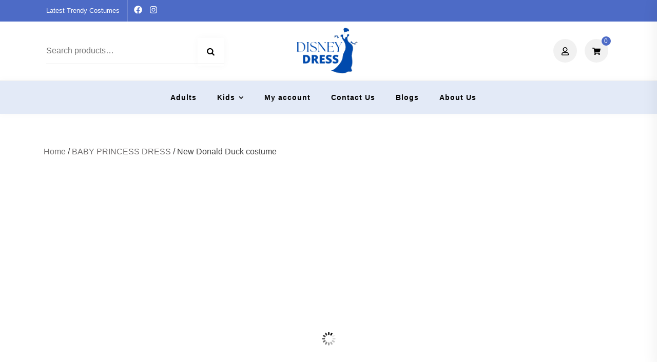

--- FILE ---
content_type: text/html; charset=UTF-8
request_url: https://www.disneydress.com/new-donald-duck-costume/
body_size: 35755
content:
<!doctype html><html lang="en-US" prefix="og: https://ogp.me/ns#"><head><script data-no-optimize="1">var litespeed_docref=sessionStorage.getItem("litespeed_docref");litespeed_docref&&(Object.defineProperty(document,"referrer",{get:function(){return litespeed_docref}}),sessionStorage.removeItem("litespeed_docref"));</script> <meta charset="UTF-8"><meta name="viewport" content="width=device-width, initial-scale=1"><link rel="profile" href="https://gmpg.org/xfn/11"><link rel="icon" type="image/png" href="https://i0.wp.com/www.disneydress.com/wp-content/uploads/2022/08/cropped-Disney-Dress-Online-Store.png" /><meta name="ahrefs-site-verification" content="d9fefd8345f9b8138f1260e7836a6d61e9d744a54c9c1994c073ce2f230a881c"><meta name="p:domain_verify" content="290ae7af3f2a2b7bb1e58758bc6bdc69" /> <script type="litespeed/javascript">window._wca=window._wca||[]</script> <title>New Donald Duck costume - Disney Dress</title><meta name="description" content="A New Donald Duck costume typically includes a jumpsuit and bodysuit. Donald Duck costumes are popular among children and adults for Halloween or Disney-themed events."/><meta name="robots" content="follow, index, max-snippet:-1, max-video-preview:-1, max-image-preview:large"/><link rel="canonical" href="https://www.disneydress.com/new-donald-duck-costume/" /><meta property="og:locale" content="en_US" /><meta property="og:type" content="product" /><meta property="og:title" content="New Donald Duck costume - Disney Dress" /><meta property="og:description" content="A New Donald Duck costume typically includes a jumpsuit and bodysuit. Donald Duck costumes are popular among children and adults for Halloween or Disney-themed events." /><meta property="og:url" content="https://www.disneydress.com/new-donald-duck-costume/" /><meta property="og:site_name" content="Disney Dress" /><meta property="og:updated_time" content="2024-12-19T20:42:08+00:00" /><meta property="og:image" content="https://i0.wp.com/www.disneydress.com/wp-content/uploads/2021/10/christmas-toddler-dress-girls-disney-children-s-clothing-7-years-and-10-years-anna-costume-toddler.jpg_640x640.jpg" /><meta property="og:image:secure_url" content="https://i0.wp.com/www.disneydress.com/wp-content/uploads/2021/10/christmas-toddler-dress-girls-disney-children-s-clothing-7-years-and-10-years-anna-costume-toddler.jpg_640x640.jpg" /><meta property="og:image:width" content="640" /><meta property="og:image:height" content="640" /><meta property="og:image:alt" content="Donald costume for kids" /><meta property="og:image:type" content="image/jpeg" /><meta property="product:availability" content="instock" /><meta name="twitter:card" content="summary_large_image" /><meta name="twitter:title" content="New Donald Duck costume - Disney Dress" /><meta name="twitter:description" content="A New Donald Duck costume typically includes a jumpsuit and bodysuit. Donald Duck costumes are popular among children and adults for Halloween or Disney-themed events." /><meta name="twitter:image" content="https://i0.wp.com/www.disneydress.com/wp-content/uploads/2021/10/christmas-toddler-dress-girls-disney-children-s-clothing-7-years-and-10-years-anna-costume-toddler.jpg_640x640.jpg" /><meta name="twitter:label1" content="Price" /><meta name="twitter:data1" content="&#036;33.79" /><meta name="twitter:label2" content="Availability" /><meta name="twitter:data2" content="In stock" /> <script type="application/ld+json" class="rank-math-schema">{"@context":"https://schema.org","@graph":[{"@type":"Organization","@id":"https://www.disneydress.com/#organization","name":"Disney Dress","url":"https://www.disneydress.com","logo":{"@type":"ImageObject","@id":"https://www.disneydress.com/#logo","url":"https://www.disneydress.com/wp-content/uploads/2022/07/cropped-disneydress4.png","contentUrl":"https://www.disneydress.com/wp-content/uploads/2022/07/cropped-disneydress4.png","caption":"Disney Dress","inLanguage":"en-US","width":"190","height":"77"}},{"@type":"WebSite","@id":"https://www.disneydress.com/#website","url":"https://www.disneydress.com","name":"Disney Dress","publisher":{"@id":"https://www.disneydress.com/#organization"},"inLanguage":"en-US"},{"@type":"ImageObject","@id":"https://i0.wp.com/www.disneydress.com/wp-content/uploads/2021/10/christmas-toddler-dress-girls-disney-children-s-clothing-7-years-and-10-years-anna-costume-toddler.jpg_640x640.jpg?fit=640%2C640&amp;ssl=1","url":"https://i0.wp.com/www.disneydress.com/wp-content/uploads/2021/10/christmas-toddler-dress-girls-disney-children-s-clothing-7-years-and-10-years-anna-costume-toddler.jpg_640x640.jpg?fit=640%2C640&amp;ssl=1","width":"640","height":"640","caption":"Donald costume for kids","inLanguage":"en-US"},{"@type":"BreadcrumbList","@id":"https://www.disneydress.com/new-donald-duck-costume/#breadcrumb","itemListElement":[{"@type":"ListItem","position":"1","item":{"@id":"https://www.disneydress.com","name":"Home"}},{"@type":"ListItem","position":"2","item":{"@id":"https://www.disneydress.com/baby-princess-dress/","name":"BABY PRINCESS DRESS"}},{"@type":"ListItem","position":"3","item":{"@id":"https://www.disneydress.com/new-donald-duck-costume/","name":"New Donald Duck costume"}}]},{"@type":"ItemPage","@id":"https://www.disneydress.com/new-donald-duck-costume/#webpage","url":"https://www.disneydress.com/new-donald-duck-costume/","name":"New Donald Duck costume - Disney Dress","datePublished":"2021-10-23T14:10:11+00:00","dateModified":"2024-12-19T20:42:08+00:00","isPartOf":{"@id":"https://www.disneydress.com/#website"},"primaryImageOfPage":{"@id":"https://i0.wp.com/www.disneydress.com/wp-content/uploads/2021/10/christmas-toddler-dress-girls-disney-children-s-clothing-7-years-and-10-years-anna-costume-toddler.jpg_640x640.jpg?fit=640%2C640&amp;ssl=1"},"inLanguage":"en-US","breadcrumb":{"@id":"https://www.disneydress.com/new-donald-duck-costume/#breadcrumb"}},{"@type":"Product","name":"New Donald Duck costume - Disney Dress","description":"Looking for the Best Costume for you and your Kids? Shop now New Donald Duck costume from toddler to plus size. The Best Princess Costumes Store. Free delivery and best prices at Disney Dress","sku":"DD100097","category":"BABY PRINCESS DRESS","mainEntityOfPage":{"@id":"https://www.disneydress.com/new-donald-duck-costume/#webpage"},"image":[{"@type":"ImageObject","url":"https://www.disneydress.com/wp-content/uploads/2021/10/christmas-toddler-dress-girls-disney-children-s-clothing-7-years-and-10-years-anna-costume-toddler.jpg_640x640.jpg","height":"640","width":"640"},{"@type":"ImageObject","url":"https://www.disneydress.com/wp-content/uploads/2021/10/christmas-toddler-dress-girls-disney-children-s-clothing-7-years-and-10-years-anna-costume-toddler-1.jpg","height":"1180","width":"1531"},{"@type":"ImageObject","url":"https://www.disneydress.com/wp-content/uploads/2021/10/christmas-toddler-dress-girls-disney-children-s-clothing-7-years-and-10-years-anna-costume-toddler-2.jpg","height":"1180","width":"1531"},{"@type":"ImageObject","url":"https://www.disneydress.com/wp-content/uploads/2021/10/christmas-toddler-dress-girls-disney-children-s-clothing-7-years-and-10-years-anna-costume-toddler-6.jpg","height":"1180","width":"1531"},{"@type":"ImageObject","url":"https://www.disneydress.com/wp-content/uploads/2021/10/christmas-toddler-dress-girls-disney-children-s-clothing-7-years-and-10-years-anna-costume-toddler-9.jpg","height":"1180","width":"1531"},{"@type":"ImageObject","url":"https://www.disneydress.com/wp-content/uploads/2021/10/christmas-toddler-dress-girls-disney-children-s-clothing-7-years-and-10-years-anna-costume-toddler-13.jpg","height":"1180","width":"1531"}],"offers":{"@type":"Offer","price":"33.79","priceValidUntil":"2027-12-31","priceCurrency":"USD","availability":"http://schema.org/InStock","seller":{"@type":"Organization","@id":"https://www.disneydress.com/","name":"Disney Dress","url":"https://www.disneydress.com","logo":"https://www.disneydress.com/wp-content/uploads/2022/07/cropped-disneydress4.png"},"url":"https://www.disneydress.com/new-donald-duck-costume/"},"@id":"https://www.disneydress.com/new-donald-duck-costume/#richSnippet"}]}</script> <link rel='dns-prefetch' href='//stats.wp.com' /><link rel='dns-prefetch' href='//capi-automation.s3.us-east-2.amazonaws.com' /><link rel='dns-prefetch' href='//www.googletagmanager.com' /><link rel='preconnect' href='//i0.wp.com' /><link rel='preconnect' href='//c0.wp.com' /><link rel="alternate" type="application/rss+xml" title="Disney Dress &raquo; Feed" href="https://www.disneydress.com/feed/" /><link rel="alternate" type="application/rss+xml" title="Disney Dress &raquo; Comments Feed" href="https://www.disneydress.com/comments/feed/" /><link rel="alternate" type="application/rss+xml" title="Disney Dress &raquo; New Donald Duck costume Comments Feed" href="https://www.disneydress.com/new-donald-duck-costume/feed/" /><link rel="alternate" title="oEmbed (JSON)" type="application/json+oembed" href="https://www.disneydress.com/wp-json/oembed/1.0/embed?url=https%3A%2F%2Fwww.disneydress.com%2Fnew-donald-duck-costume%2F" /><link rel="alternate" title="oEmbed (XML)" type="text/xml+oembed" href="https://www.disneydress.com/wp-json/oembed/1.0/embed?url=https%3A%2F%2Fwww.disneydress.com%2Fnew-donald-duck-costume%2F&#038;format=xml" /><style id='wp-img-auto-sizes-contain-inline-css'>img:is([sizes=auto i],[sizes^="auto," i]){contain-intrinsic-size:3000px 1500px}
/*# sourceURL=wp-img-auto-sizes-contain-inline-css */</style><link data-optimized="2" rel="stylesheet" href="https://www.disneydress.com/wp-content/litespeed/css/ea80e81d21a473f025c36167c121d17c.css?ver=78e96" /><style id='shopix-woocommerce-style-inline-css'>@font-face {
			font-family: "star";
			src: url("https://www.disneydress.com/wp-content/plugins/woocommerce/assets/fonts/star.eot");
			src: url("https://www.disneydress.com/wp-content/plugins/woocommerce/assets/fonts/star.eot?#iefix") format("embedded-opentype"),
				url("https://www.disneydress.com/wp-content/plugins/woocommerce/assets/fonts/star.woff") format("woff"),
				url("https://www.disneydress.com/wp-content/plugins/woocommerce/assets/fonts/star.ttf") format("truetype"),
				url("https://www.disneydress.com/wp-content/plugins/woocommerce/assets/fonts/star.svg#star") format("svg");
			font-weight: normal;
			font-style: normal;
		}
/*# sourceURL=shopix-woocommerce-style-inline-css */</style><link rel='stylesheet' id='wp-block-library-css' href='https://c0.wp.com/c/6.9/wp-includes/css/dist/block-library/style.min.css' media='all' /><style id='classic-theme-styles-inline-css'>/*! This file is auto-generated */
.wp-block-button__link{color:#fff;background-color:#32373c;border-radius:9999px;box-shadow:none;text-decoration:none;padding:calc(.667em + 2px) calc(1.333em + 2px);font-size:1.125em}.wp-block-file__button{background:#32373c;color:#fff;text-decoration:none}
/*# sourceURL=/wp-includes/css/classic-themes.min.css */</style><link rel='stylesheet' id='mediaelement-css' href='https://c0.wp.com/c/6.9/wp-includes/js/mediaelement/mediaelementplayer-legacy.min.css' media='all' /><link rel='stylesheet' id='wp-mediaelement-css' href='https://c0.wp.com/c/6.9/wp-includes/js/mediaelement/wp-mediaelement.min.css' media='all' /><style id='jetpack-sharing-buttons-style-inline-css'>.jetpack-sharing-buttons__services-list{display:flex;flex-direction:row;flex-wrap:wrap;gap:0;list-style-type:none;margin:5px;padding:0}.jetpack-sharing-buttons__services-list.has-small-icon-size{font-size:12px}.jetpack-sharing-buttons__services-list.has-normal-icon-size{font-size:16px}.jetpack-sharing-buttons__services-list.has-large-icon-size{font-size:24px}.jetpack-sharing-buttons__services-list.has-huge-icon-size{font-size:36px}@media print{.jetpack-sharing-buttons__services-list{display:none!important}}.editor-styles-wrapper .wp-block-jetpack-sharing-buttons{gap:0;padding-inline-start:0}ul.jetpack-sharing-buttons__services-list.has-background{padding:1.25em 2.375em}
/*# sourceURL=https://www.disneydress.com/wp-content/plugins/jetpack/_inc/blocks/sharing-buttons/view.css */</style><style id='global-styles-inline-css'>:root{--wp--preset--aspect-ratio--square: 1;--wp--preset--aspect-ratio--4-3: 4/3;--wp--preset--aspect-ratio--3-4: 3/4;--wp--preset--aspect-ratio--3-2: 3/2;--wp--preset--aspect-ratio--2-3: 2/3;--wp--preset--aspect-ratio--16-9: 16/9;--wp--preset--aspect-ratio--9-16: 9/16;--wp--preset--color--black: #000000;--wp--preset--color--cyan-bluish-gray: #abb8c3;--wp--preset--color--white: #ffffff;--wp--preset--color--pale-pink: #f78da7;--wp--preset--color--vivid-red: #cf2e2e;--wp--preset--color--luminous-vivid-orange: #ff6900;--wp--preset--color--luminous-vivid-amber: #fcb900;--wp--preset--color--light-green-cyan: #7bdcb5;--wp--preset--color--vivid-green-cyan: #00d084;--wp--preset--color--pale-cyan-blue: #8ed1fc;--wp--preset--color--vivid-cyan-blue: #0693e3;--wp--preset--color--vivid-purple: #9b51e0;--wp--preset--gradient--vivid-cyan-blue-to-vivid-purple: linear-gradient(135deg,rgb(6,147,227) 0%,rgb(155,81,224) 100%);--wp--preset--gradient--light-green-cyan-to-vivid-green-cyan: linear-gradient(135deg,rgb(122,220,180) 0%,rgb(0,208,130) 100%);--wp--preset--gradient--luminous-vivid-amber-to-luminous-vivid-orange: linear-gradient(135deg,rgb(252,185,0) 0%,rgb(255,105,0) 100%);--wp--preset--gradient--luminous-vivid-orange-to-vivid-red: linear-gradient(135deg,rgb(255,105,0) 0%,rgb(207,46,46) 100%);--wp--preset--gradient--very-light-gray-to-cyan-bluish-gray: linear-gradient(135deg,rgb(238,238,238) 0%,rgb(169,184,195) 100%);--wp--preset--gradient--cool-to-warm-spectrum: linear-gradient(135deg,rgb(74,234,220) 0%,rgb(151,120,209) 20%,rgb(207,42,186) 40%,rgb(238,44,130) 60%,rgb(251,105,98) 80%,rgb(254,248,76) 100%);--wp--preset--gradient--blush-light-purple: linear-gradient(135deg,rgb(255,206,236) 0%,rgb(152,150,240) 100%);--wp--preset--gradient--blush-bordeaux: linear-gradient(135deg,rgb(254,205,165) 0%,rgb(254,45,45) 50%,rgb(107,0,62) 100%);--wp--preset--gradient--luminous-dusk: linear-gradient(135deg,rgb(255,203,112) 0%,rgb(199,81,192) 50%,rgb(65,88,208) 100%);--wp--preset--gradient--pale-ocean: linear-gradient(135deg,rgb(255,245,203) 0%,rgb(182,227,212) 50%,rgb(51,167,181) 100%);--wp--preset--gradient--electric-grass: linear-gradient(135deg,rgb(202,248,128) 0%,rgb(113,206,126) 100%);--wp--preset--gradient--midnight: linear-gradient(135deg,rgb(2,3,129) 0%,rgb(40,116,252) 100%);--wp--preset--font-size--small: 13px;--wp--preset--font-size--medium: 20px;--wp--preset--font-size--large: 36px;--wp--preset--font-size--x-large: 42px;--wp--preset--spacing--20: 0.44rem;--wp--preset--spacing--30: 0.67rem;--wp--preset--spacing--40: 1rem;--wp--preset--spacing--50: 1.5rem;--wp--preset--spacing--60: 2.25rem;--wp--preset--spacing--70: 3.38rem;--wp--preset--spacing--80: 5.06rem;--wp--preset--shadow--natural: 6px 6px 9px rgba(0, 0, 0, 0.2);--wp--preset--shadow--deep: 12px 12px 50px rgba(0, 0, 0, 0.4);--wp--preset--shadow--sharp: 6px 6px 0px rgba(0, 0, 0, 0.2);--wp--preset--shadow--outlined: 6px 6px 0px -3px rgb(255, 255, 255), 6px 6px rgb(0, 0, 0);--wp--preset--shadow--crisp: 6px 6px 0px rgb(0, 0, 0);}:where(.is-layout-flex){gap: 0.5em;}:where(.is-layout-grid){gap: 0.5em;}body .is-layout-flex{display: flex;}.is-layout-flex{flex-wrap: wrap;align-items: center;}.is-layout-flex > :is(*, div){margin: 0;}body .is-layout-grid{display: grid;}.is-layout-grid > :is(*, div){margin: 0;}:where(.wp-block-columns.is-layout-flex){gap: 2em;}:where(.wp-block-columns.is-layout-grid){gap: 2em;}:where(.wp-block-post-template.is-layout-flex){gap: 1.25em;}:where(.wp-block-post-template.is-layout-grid){gap: 1.25em;}.has-black-color{color: var(--wp--preset--color--black) !important;}.has-cyan-bluish-gray-color{color: var(--wp--preset--color--cyan-bluish-gray) !important;}.has-white-color{color: var(--wp--preset--color--white) !important;}.has-pale-pink-color{color: var(--wp--preset--color--pale-pink) !important;}.has-vivid-red-color{color: var(--wp--preset--color--vivid-red) !important;}.has-luminous-vivid-orange-color{color: var(--wp--preset--color--luminous-vivid-orange) !important;}.has-luminous-vivid-amber-color{color: var(--wp--preset--color--luminous-vivid-amber) !important;}.has-light-green-cyan-color{color: var(--wp--preset--color--light-green-cyan) !important;}.has-vivid-green-cyan-color{color: var(--wp--preset--color--vivid-green-cyan) !important;}.has-pale-cyan-blue-color{color: var(--wp--preset--color--pale-cyan-blue) !important;}.has-vivid-cyan-blue-color{color: var(--wp--preset--color--vivid-cyan-blue) !important;}.has-vivid-purple-color{color: var(--wp--preset--color--vivid-purple) !important;}.has-black-background-color{background-color: var(--wp--preset--color--black) !important;}.has-cyan-bluish-gray-background-color{background-color: var(--wp--preset--color--cyan-bluish-gray) !important;}.has-white-background-color{background-color: var(--wp--preset--color--white) !important;}.has-pale-pink-background-color{background-color: var(--wp--preset--color--pale-pink) !important;}.has-vivid-red-background-color{background-color: var(--wp--preset--color--vivid-red) !important;}.has-luminous-vivid-orange-background-color{background-color: var(--wp--preset--color--luminous-vivid-orange) !important;}.has-luminous-vivid-amber-background-color{background-color: var(--wp--preset--color--luminous-vivid-amber) !important;}.has-light-green-cyan-background-color{background-color: var(--wp--preset--color--light-green-cyan) !important;}.has-vivid-green-cyan-background-color{background-color: var(--wp--preset--color--vivid-green-cyan) !important;}.has-pale-cyan-blue-background-color{background-color: var(--wp--preset--color--pale-cyan-blue) !important;}.has-vivid-cyan-blue-background-color{background-color: var(--wp--preset--color--vivid-cyan-blue) !important;}.has-vivid-purple-background-color{background-color: var(--wp--preset--color--vivid-purple) !important;}.has-black-border-color{border-color: var(--wp--preset--color--black) !important;}.has-cyan-bluish-gray-border-color{border-color: var(--wp--preset--color--cyan-bluish-gray) !important;}.has-white-border-color{border-color: var(--wp--preset--color--white) !important;}.has-pale-pink-border-color{border-color: var(--wp--preset--color--pale-pink) !important;}.has-vivid-red-border-color{border-color: var(--wp--preset--color--vivid-red) !important;}.has-luminous-vivid-orange-border-color{border-color: var(--wp--preset--color--luminous-vivid-orange) !important;}.has-luminous-vivid-amber-border-color{border-color: var(--wp--preset--color--luminous-vivid-amber) !important;}.has-light-green-cyan-border-color{border-color: var(--wp--preset--color--light-green-cyan) !important;}.has-vivid-green-cyan-border-color{border-color: var(--wp--preset--color--vivid-green-cyan) !important;}.has-pale-cyan-blue-border-color{border-color: var(--wp--preset--color--pale-cyan-blue) !important;}.has-vivid-cyan-blue-border-color{border-color: var(--wp--preset--color--vivid-cyan-blue) !important;}.has-vivid-purple-border-color{border-color: var(--wp--preset--color--vivid-purple) !important;}.has-vivid-cyan-blue-to-vivid-purple-gradient-background{background: var(--wp--preset--gradient--vivid-cyan-blue-to-vivid-purple) !important;}.has-light-green-cyan-to-vivid-green-cyan-gradient-background{background: var(--wp--preset--gradient--light-green-cyan-to-vivid-green-cyan) !important;}.has-luminous-vivid-amber-to-luminous-vivid-orange-gradient-background{background: var(--wp--preset--gradient--luminous-vivid-amber-to-luminous-vivid-orange) !important;}.has-luminous-vivid-orange-to-vivid-red-gradient-background{background: var(--wp--preset--gradient--luminous-vivid-orange-to-vivid-red) !important;}.has-very-light-gray-to-cyan-bluish-gray-gradient-background{background: var(--wp--preset--gradient--very-light-gray-to-cyan-bluish-gray) !important;}.has-cool-to-warm-spectrum-gradient-background{background: var(--wp--preset--gradient--cool-to-warm-spectrum) !important;}.has-blush-light-purple-gradient-background{background: var(--wp--preset--gradient--blush-light-purple) !important;}.has-blush-bordeaux-gradient-background{background: var(--wp--preset--gradient--blush-bordeaux) !important;}.has-luminous-dusk-gradient-background{background: var(--wp--preset--gradient--luminous-dusk) !important;}.has-pale-ocean-gradient-background{background: var(--wp--preset--gradient--pale-ocean) !important;}.has-electric-grass-gradient-background{background: var(--wp--preset--gradient--electric-grass) !important;}.has-midnight-gradient-background{background: var(--wp--preset--gradient--midnight) !important;}.has-small-font-size{font-size: var(--wp--preset--font-size--small) !important;}.has-medium-font-size{font-size: var(--wp--preset--font-size--medium) !important;}.has-large-font-size{font-size: var(--wp--preset--font-size--large) !important;}.has-x-large-font-size{font-size: var(--wp--preset--font-size--x-large) !important;}
:where(.wp-block-post-template.is-layout-flex){gap: 1.25em;}:where(.wp-block-post-template.is-layout-grid){gap: 1.25em;}
:where(.wp-block-term-template.is-layout-flex){gap: 1.25em;}:where(.wp-block-term-template.is-layout-grid){gap: 1.25em;}
:where(.wp-block-columns.is-layout-flex){gap: 2em;}:where(.wp-block-columns.is-layout-grid){gap: 2em;}
:root :where(.wp-block-pullquote){font-size: 1.5em;line-height: 1.6;}
/*# sourceURL=global-styles-inline-css */</style><style id='woocommerce-inline-inline-css'>.woocommerce form .form-row .required { visibility: visible; }
/*# sourceURL=woocommerce-inline-inline-css */</style><style id='woo-variation-swatches-inline-css'>:root {
--wvs-tick:url("data:image/svg+xml;utf8,%3Csvg filter='drop-shadow(0px 0px 2px rgb(0 0 0 / .8))' xmlns='http://www.w3.org/2000/svg'  viewBox='0 0 30 30'%3E%3Cpath fill='none' stroke='%234d6bc6' stroke-linecap='round' stroke-linejoin='round' stroke-width='4' d='M4 16L11 23 27 7'/%3E%3C/svg%3E");

--wvs-cross:url("data:image/svg+xml;utf8,%3Csvg filter='drop-shadow(0px 0px 5px rgb(255 255 255 / .6))' xmlns='http://www.w3.org/2000/svg' width='72px' height='72px' viewBox='0 0 24 24'%3E%3Cpath fill='none' stroke='%2311d600' stroke-linecap='round' stroke-width='0.6' d='M5 5L19 19M19 5L5 19'/%3E%3C/svg%3E");
--wvs-single-product-item-width:50px;
--wvs-single-product-item-height:50px;
--wvs-single-product-item-font-size:16px}
/*# sourceURL=woo-variation-swatches-inline-css */</style><style id='shopix-style-inline-css'>.posted-on, .cat-links, .tags-links, .byline, .comments-link { clip: rect(1px, 1px, 1px, 1px); height: 1px; position: absolute; overflow: hidden; width: 1px; }
/*# sourceURL=shopix-style-inline-css */</style><style id='shopix-style-min-inline-css'>#backtotop,.woocommerce-links .count-number,.woocommerce-cart .product-remove a:hover,.woocommerce .products .button:hover,span.onsale,.author-bio .author-link,.cat-links a,.widget_product_search .woocommerce-product-search::after,.widget_search .search-form::after,.woocommerce-pagination li .page-numbers:hover, .woocommerce-pagination li .page-numbers.current,.navigation.pagination .page-numbers:focus, .navigation.pagination .page-numbers:hover, .navigation.pagination .page-numbers.current,button,.button,.wp-block-button__link,input[type="button"],input[type="reset"],input[type="submit"]:not(.search-submit),.wpforms-form button[type=submit],div.wpforms-container-full .wpforms-form button[type=submit],div.nf-form-content input[type=button]{ background-color:#4d6bc6;}
.single-product div.product .product_meta > span a:hover,ul.products .loop-product-cats a:hover,.featured-cats-inner a:hover,.featured-posts .featured-post .entry-title a:hover,.widget a:hover,.comments-area .comment-reply-link,.entry-meta a:hover,.read-more-link:hover,.entry-title a:hover,.top-bar a:hover,.site-main .post-navigation h4:hover,.comment-navigation a:hover,.posts-navigation a:hover,.post-navigation a:hover,.top-navigation a:hover,.main-navigation a:hover,.is-style-outline .wp-block-button__link,.wp-block-button__link.is-style-outline{ color:#4d6bc6;}
.is-style-outline .wp-block-button__link,.wp-block-button__link.is-style-outline,button,.button,.wp-block-button__link,input[type="button"],input[type="reset"],input[type="submit"],.wpforms-form button[type=submit],div.wpforms-container-full .wpforms-form button[type=submit],div.nf-form-content input[type=button]{ border-color:#4d6bc6;}
.header-contact .er-icon svg,.header-items > a:hover .er-icon{ fill:#4d6bc6;}
body{ color:#404040;}
a{ color:#4169e1;}
a:hover{ color:#191970;}
h1,h2,h3,h4,h5,h6{ color:#000;}
.top-bar{ background-color:#4d6bc6;}
.header-items>a .er-icon{ fill:;}
.top-bar, .top-bar a{ color:;}
.header-bottom{ background-color:#e3eaf7;}
.header-middle{ background-color:#ffffff;}
.header-middle, .site-title a, .header-middle .header-contact a, .header-middle .main-navigation div > ul > li > a, .header-contact .contact-info.heading{ color:;}
.header-bottom,.header-bottom .main-navigation div > ul > li > a{ color:;}
.header-bottom{ border-color:;}
.footer-widgets{ background-color:#2f466c;}
.footer-widgets .widget .widget-title{ color:#ffffff;}
.footer-widgets{ color:#ffffff;}
.footer-widgets a{ color:#ffffff;}
.site-info{ background-color:#4d6bc6;}
.site-info, .site-info a{ color:#f2f2f2;}
input[type="submit"]:not(.search-submit),button,.button,.wp-block-button__link,input[type=\"button\"],input[type=\"reset\"],input[type=\"submit\"]:not(.search-submit),.wpforms-form button[type=submit],div.wpforms-container-full .wpforms-form button[type=submit],div.nf-form-content input[type=button]{ background-color:#4d6bc6;}
input[type="submit"]:not(.search-submit):hover,button:hover,.button:hover,.wp-block-button__link:hover,input[type=\"button\"]:hover,input[type=\"reset\"]:hover,input[type=\"submit\"]:not(.search-submit):hover,.wpforms-form button[type=submit]:hover,div.wpforms-container-full .wpforms-form button[type=submit]:hover,div.nf-form-content input[type=button]:hover{ background-color:#2f466c;}
.button.header-button,input[type="submit"]:not(.search-submit),button,.button,.wp-block-button__link,input[type=\"button\"],input[type=\"reset\"],input[type=\"submit\"]:not(.search-submit),.wpforms-form button[type=submit],div.wpforms-container-full .wpforms-form button[type=submit],div.nf-form-content input[type=button]{ color:#ffffff;}
.button.header-button:hover,input[type="submit"]:not(.search-submit):hover,button:hover,.button:hover,.wp-block-button__link:hover,input[type=\"button\"]:hover,input[type=\"reset\"]:hover,input[type=\"submit\"]:not(.search-submit):hover,.wpforms-form button[type=submit]:hover,div.wpforms-container-full .wpforms-form button[type=submit]:hover,div.nf-form-content input[type=button]:hover{ color:#ffffff;}
.elementor-button-wrapper .elementor-button,button,.button,.wp-block-button__link,input[type="button"],input[type="reset"],input[type="submit"],.wpforms-form button[type=submit],div.wpforms-container-full .wpforms-form button[type=submit],div.nf-form-content input[type=button] { font-size:16px;border-radius:0px;padding-left:24px;padding-right:24px;padding-top:13px;padding-bottom:13px;}
.widget-area { width:297px;}
.site-main.has-sidebar { width:calc(100% - 297px);}
body, button, input, optgroup, select, textarea { font-family:System default,sans-serif;}
body, button, input, optgroup, select, textarea { font-weight:regular;}
@media (min-width:  992px) { body { font-size:16px;} }
@media (min-width:  576px) and (max-width:  991px) { body { font-size:16px;} }
@media (max-width:  575px) { body { font-size:16px;} }
body { line-height:1.76;}
body { letter-spacing:0px;}
h1,h2,h3,h4,h5,h6,.site-title { font-family:System default,sans-serif;}
h1,h2,h3,h4,h5,h6,.site-title { font-weight:bold;}
h1,h2,h3,h4,h5,h6,.site-title { line-height:1.2;}
h1,h2,h3,h4,h5,h6,.site-title { letter-spacing:0px;}
@media (min-width:  992px) { h1 { font-size:40px;} }
@media (min-width:  576px) and (max-width:  991px) { h1 { font-size:36px;} }
@media (max-width:  575px) { h1 { font-size:28px;} }
@media (min-width:  992px) { h2 { font-size:32px;} }
@media (min-width:  576px) and (max-width:  991px) { h2 { font-size:28px;} }
@media (max-width:  575px) { h2 { font-size:22px;} }
@media (min-width:  992px) { h3 { font-size:28px;} }
@media (min-width:  576px) and (max-width:  991px) { h3 { font-size:24px;} }
@media (max-width:  575px) { h3 { font-size:18px;} }
@media (min-width:  992px) { h4 { font-size:24px;} }
@media (min-width:  576px) and (max-width:  991px) { h4 { font-size:20px;} }
@media (max-width:  575px) { h4 { font-size:16px;} }
@media (min-width:  992px) { h5 { font-size:20px;} }
@media (min-width:  576px) and (max-width:  991px) { h5 { font-size:16px;} }
@media (max-width:  575px) { h5 { font-size:16px;} }
@media (min-width:  992px) { h6 { font-size:16px;} }
@media (min-width:  576px) and (max-width:  991px) { h6 { font-size:16px;} }
@media (max-width:  575px) { h6 { font-size:16px;} }
h1,h2,h3,h4,h5,h6,.site-title { line-height:1.2;}
h1 { letter-spacing:px;}
h1 { line-height:;}
h2 { letter-spacing:px;}
h2 { line-height:;}
h3 { letter-spacing:px;}
h3 { line-height:;}
h4 { letter-spacing:px;}
h4 { line-height:;}
h5 { letter-spacing:px;}
h5 { line-height:;}
h6 { letter-spacing:px;}
h6 { line-height:;}
.custom-logo { max-width:140px;}
@media ( max-width: 991px) { .custom-logo { max-width:120px;} }
@media ( max-width: 575px) { .custom-logo { max-width:160px;} }
@media (min-width:  992px) { .posts-loop .entry-title { font-size:22px;} }
@media (min-width:  576px) and (max-width:  991px) { .posts-loop .entry-title { font-size:22px;} }
@media (max-width:  575px) { .posts-loop .entry-title { font-size:22px;} }
.single-post .entry-header, .post-cats { text-align:center;}
@media (min-width:  992px) { .single-product-top .entry-title { font-size:24px;} }
@media (min-width:  576px) and (max-width:  991px) { .single-product-top .entry-title { font-size:36px;} }
@media (max-width:  575px) { .single-product-top .entry-title { font-size:28px;} }
.single-product-top .entry-title{ color:;}
@media (min-width:  992px) { .single-product-top .price { font-size:28px;} }
@media (min-width:  576px) and (max-width:  991px) { .single-product-top .price { font-size:22px;} }
@media (max-width:  575px) { .single-product-top .price { font-size:22px;} }
.single-product-top .price{ color:#4d6bc6;}
@media (min-width:  992px) { ul.products li.product .woocommerce-loop-product__title { font-size:16px;} }
@media (min-width:  576px) and (max-width:  991px) { ul.products li.product .woocommerce-loop-product__title { font-size:16px;} }
@media (max-width:  575px) { ul.products li.product .woocommerce-loop-product__title { font-size:16px;} }
ul.products li.product .woocommerce-loop-product__title{ color:;}
@media (min-width:  992px) { ul.products li.product .price { font-size:16px;} }
@media (min-width:  576px) and (max-width:  991px) { ul.products li.product .price { font-size:16px;} }
@media (max-width:  575px) { ul.products li.product .price { font-size:16px;} }
ul.products li.product .price{ color:#4d6bc6;}
.woocommerce .products .button{ color:;}
.woocommerce .products .button{ background-color:;}
.woocommerce .products .button:hover{ color:;}
.woocommerce .products .button:hover{ background-color:;}
.star-rating span::before{ color:;}
ul.products li.product { border-right: 1px solid #ebebeb;border-bottom:1px solid #ebebeb;padding:30px;margin: 0;}
ul.products.columns-4 li.product { padding:15px; }
ul.products li.product.first { border-left: 1px solid #ebebeb;}
ul.products {display: flex; flex-wrap:wrap; }
ul.products.columns-3 li.product:first-of-type, ul.products.columns-3 li.product:nth-of-type(2)  { border-top: 1px solid #ebebeb }
ul.products.columns-4 li.product:first-of-type, ul.products.columns-4 li.product:nth-of-type(2)  { border-top: 1px solid #ebebeb }
ul.products.columns-2 li.product:first-of-type, ul.products.columns-2 li.product:nth-of-type(2)  { border-top: 1px solid #ebebeb }
@media screen and (min-width: 768px) {  ul.products.columns-2 li.product { width: 50%; } ul.products.columns-4 li.product { width: 25%; } ul.products.columns-3 li.product { width: 33.33333333%; } ul.products.columns-3 li.product:nth-of-type(3), ul.products.columns-4 li.product:nth-of-type(3), ul.products.columns-4 li.product:nth-of-type(4) {border-top: 1px solid #ebebeb; } }
@media screen and (max-width: 767px) {  ul.products li.product {padding:15px;} ul.products li.product {width:50%;} ul.products li.product:nth-of-type(2n+1) {border-left: 1px solid #ebebeb !important; } ul.products li.product.first { border-left: 0; } }

/*# sourceURL=shopix-style-min-inline-css */</style><style id='gallery-slider-for-woocommerce-inline-css'>@media screen and (min-width:992px ){#wpgs-gallery.wcgs-woocommerce-product-gallery {max-width: 100%;}#wpgs-gallery.wcgs-woocommerce-product-gallery:has( + .summary ) {max-width: 50%;} #wpgs-gallery.wcgs-woocommerce-product-gallery+.summary { max-width: calc(50% - 50px); } }#wpgs-gallery .gallery-navigation-carousel-wrapper.vertical .wcgs-thumb{padding-left: 0px;padding-right: 10px;border-right: 2px solid transparent;}#wpgs-gallery .gallery-navigation-carousel-wrapper.vertical .wcgs-border-bottom {right: 0;}#wpgs-gallery .gallery-navigation-carousel-wrapper {position: relative;}#wpgs-gallery .wcgs-thumb img {border: 1px solid #dddddd;border-radius: 0px;}.gallery-navigation-carousel-wrapper .wcgs-border-bottom {position: absolute;content: "";z-index: 999;transition: left 400ms ease 0s;border-bottom: 2px solid #0085BA;bottom: 0;left: 0;}#wpgs-gallery .gallery-navigation-carousel-wrapper.vertical .wcgs-border-bottom {border-right: 2px solid #0085BA;border-bottom: none;bottom: auto;transition: top 400ms ease 0s;}#wpgs-gallery.wcgs_vertical_scroll_nav .anchor_navigation_wrapper .wcgs-anchor-link.active .wcgs-thumb,#wpgs-gallery .wcgs_vertical_scroll_nav .anchor_navigation_wrapper .wcgs-thumb:hover{border-color: #73bcd9;}#wpgs-gallery .wcgs-thumb.wcgs-thumb:hover{border-color: #73bcd9;}#wpgs-gallery .wcgs-video-icon:after {content: "\e823";}#wpgs-gallery .gallery-navigation-carousel-wrapper {-ms-flex-order: -1 !important;order: -1 !important;margin-right: 6px;;}.rtl #wpgs-gallery.wcgs-vertical-right .gallery-navigation-carousel-wrapper {margin-right: 6px;margin-left: 0;}#wpgs-gallery .wcgs-carousel .wcgs-spswiper-arrow {font-size: 16px;}#wpgs-gallery .wcgs-carousel .wcgs-spswiper-arrow:before,#wpgs-gallery .wcgs-carousel .wcgs-spswiper-arrow:before {font-size: 16px;color: #fff;line-height: unset;}#wpgs-gallery.wcgs-woocommerce-product-gallery .wcgs-carousel .wcgs-slider-image {border-radius: 0px;}#wpgs-gallery .wcgs-carousel .wcgs-spswiper-arrow,#wpgs-gallery .wcgs-carousel .wcgs-spswiper-arrow{background-color: rgba(0, 0, 0, .5);border-radius: 0px;}#wpgs-gallery .wcgs-carousel .wcgs-spswiper-arrow:hover, #wpgs-gallery .wcgs-carousel .wcgs-spswiper-arrow:hover {background-color: rgba(0, 0, 0, .85);}#wpgs-gallery .wcgs-carousel .wcgs-spswiper-arrow:hover::before, #wpgs-gallery .wcgs-carousel .wcgs-spswiper-arrow:hover::before{ color: #fff;}#wpgs-gallery .spswiper-pagination .spswiper-pagination-bullet {background-color: rgba(115, 119, 121, 0.5);}#wpgs-gallery .spswiper-pagination .spswiper-pagination-bullet.spswiper-pagination-bullet-active {background-color: rgba(115, 119, 121, 0.8);}#wpgs-gallery .wcgs-lightbox .sp_wgs-lightbox {color: #fff;background-color: rgba(0, 0, 0, 0.5);font-size: 13px;}#wpgs-gallery .wcgs-lightbox .sp_wgs-lightbox:hover {color: #fff;background-color: rgba(0, 0, 0, 0.8);}#wpgs-gallery .gallery-navigation-carousel.vertical .wcgs-spswiper-button-next.wcgs-spswiper-arrow::before,#wpgs-gallery .gallery-navigation-carousel .wcgs-spswiper-button-prev.wcgs-spswiper-arrow::before {content: "\e814";}#wpgs-gallery .gallery-navigation-carousel.vertical .wcgs-spswiper-button-prev.wcgs-spswiper-arrow::before,#wpgs-gallery .gallery-navigation-carousel .wcgs-spswiper-button-next.wcgs-spswiper-arrow::before {content: "\e801";}#wpgs-gallery .gallery-navigation-carousel .wcgs-spswiper-arrow {background-color: rgba(0, 0, 0, 0.5);}#wpgs-gallery .gallery-navigation-carousel .wcgs-spswiper-arrow:before{font-size: 12px;color: #fff;}#wpgs-gallery .gallery-navigation-carousel .wcgs-spswiper-arrow:hover {background-color: rgba(0, 0, 0, 0.8);}#wpgs-gallery .wcgs-carousel .wcgs-spswiper-button-prev.wcgs-spswiper-arrow::before {content: "\f137";}#wpgs-gallery .wcgs-carousel .wcgs-spswiper-button-next.wcgs-spswiper-arrow::before {content: "\f138";}#wpgs-gallery .gallery-navigation-carousel .wcgs-spswiper-arrow:hover::before{color: #fff;}#wpgs-gallery {margin-bottom: 30px;max-width: 50%;}.wcgs-fancybox-wrapper .fancybox__caption {color: #ffffff;font-size: 14px;}.fancybox-bg {background: #1e1e1e !important;}#wpgs-gallery .wcgs-carousel .wcgs-spswiper-arrow, #wpgs-gallery .wcgs-carousel .wcgs-spswiper-arrow {opacity: 0;}#wpgs-gallery.vertical .gallery-navigation-carousel-wrapper:not(.wcgs-hidden) {width: 20%;}#wpgs-gallery.vertical.wcgs-woocommerce-product-gallery .wcgs-carousel{width: calc(100% - 20%);}
/*# sourceURL=gallery-slider-for-woocommerce-inline-css */</style><link rel='stylesheet' id='sharedaddy-css' href='https://c0.wp.com/p/jetpack/15.3.1/modules/sharedaddy/sharing.css' media='all' /><link rel='stylesheet' id='social-logos-css' href='https://c0.wp.com/p/jetpack/15.3.1/_inc/social-logos/social-logos.min.css' media='all' /> <script type="litespeed/javascript" data-src="https://c0.wp.com/c/6.9/wp-includes/js/jquery/jquery.min.js" id="jquery-core-js"></script> <script type="litespeed/javascript" data-src="https://c0.wp.com/c/6.9/wp-includes/js/jquery/jquery-migrate.min.js" id="jquery-migrate-js"></script> <script src="https://c0.wp.com/p/woocommerce/10.4.3/assets/js/jquery-blockui/jquery.blockUI.min.js" id="wc-jquery-blockui-js" data-wp-strategy="defer"></script> <script id="wc-add-to-cart-js-extra" type="litespeed/javascript">var wc_add_to_cart_params={"ajax_url":"/wp-admin/admin-ajax.php","wc_ajax_url":"/?wc-ajax=%%endpoint%%","i18n_view_cart":"View cart","cart_url":"https://www.disneydress.com/cart/","is_cart":"","cart_redirect_after_add":"no"}</script> <script src="https://c0.wp.com/p/woocommerce/10.4.3/assets/js/frontend/add-to-cart.min.js" id="wc-add-to-cart-js" defer data-wp-strategy="defer"></script> <script id="wc-single-product-js-extra" type="litespeed/javascript">var wc_single_product_params={"i18n_required_rating_text":"Please select a rating","i18n_rating_options":["1 of 5 stars","2 of 5 stars","3 of 5 stars","4 of 5 stars","5 of 5 stars"],"i18n_product_gallery_trigger_text":"View full-screen image gallery","review_rating_required":"yes","flexslider":{"rtl":!1,"animation":"slide","smoothHeight":!0,"directionNav":!1,"controlNav":"thumbnails","slideshow":!1,"animationSpeed":500,"animationLoop":!1,"allowOneSlide":!1},"zoom_enabled":"","zoom_options":[],"photoswipe_enabled":"","photoswipe_options":{"shareEl":!1,"closeOnScroll":!1,"history":!1,"hideAnimationDuration":0,"showAnimationDuration":0},"flexslider_enabled":""}</script> <script src="https://c0.wp.com/p/woocommerce/10.4.3/assets/js/frontend/single-product.min.js" id="wc-single-product-js" defer data-wp-strategy="defer"></script> <script src="https://c0.wp.com/p/woocommerce/10.4.3/assets/js/js-cookie/js.cookie.min.js" id="wc-js-cookie-js" defer data-wp-strategy="defer"></script> <script id="woocommerce-js-extra" type="litespeed/javascript">var woocommerce_params={"ajax_url":"/wp-admin/admin-ajax.php","wc_ajax_url":"/?wc-ajax=%%endpoint%%","i18n_password_show":"Show password","i18n_password_hide":"Hide password"}</script> <script src="https://c0.wp.com/p/woocommerce/10.4.3/assets/js/frontend/woocommerce.min.js" id="woocommerce-js" defer data-wp-strategy="defer"></script> <script src="https://stats.wp.com/s-202604.js" id="woocommerce-analytics-js" defer data-wp-strategy="defer"></script> 
 <script type="litespeed/javascript" data-src="https://www.googletagmanager.com/gtag/js?id=GT-T537HGZ" id="google_gtagjs-js"></script> <script id="google_gtagjs-js-after" type="litespeed/javascript">window.dataLayer=window.dataLayer||[];function gtag(){dataLayer.push(arguments)}
gtag("set","linker",{"domains":["www.disneydress.com"]});gtag("js",new Date());gtag("set","developer_id.dZTNiMT",!0);gtag("config","GT-T537HGZ")</script> <link rel="https://api.w.org/" href="https://www.disneydress.com/wp-json/" /><link rel="alternate" title="JSON" type="application/json" href="https://www.disneydress.com/wp-json/wp/v2/product/21153" /><link rel="EditURI" type="application/rsd+xml" title="RSD" href="https://www.disneydress.com/xmlrpc.php?rsd" /><meta name="generator" content="WordPress 6.9" /><meta name="generator" content="Site Kit by Google 1.168.0" /><style>img#wpstats{display:none}</style><link rel="preload" as="image" href="https://i0.wp.com/www.disneydress.com/wp-content/uploads/2021/10/christmas-toddler-dress-girls-disney-children-s-clothing-7-years-and-10-years-anna-costume-toddler.jpg_640x640.jpg?fit=640%2C640&ssl=1"/>	<noscript><style>.woocommerce-product-gallery{ opacity: 1 !important; }</style></noscript><meta name="generator" content="Elementor 3.34.0; features: e_font_icon_svg, additional_custom_breakpoints; settings: css_print_method-internal, google_font-enabled, font_display-swap"> <script  type="litespeed/javascript">!function(f,b,e,v,n,t,s){if(f.fbq)return;n=f.fbq=function(){n.callMethod?n.callMethod.apply(n,arguments):n.queue.push(arguments)};if(!f._fbq)f._fbq=n;n.push=n;n.loaded=!0;n.version='2.0';n.queue=[];t=b.createElement(e);t.async=!0;t.src=v;s=b.getElementsByTagName(e)[0];s.parentNode.insertBefore(t,s)}(window,document,'script','https://connect.facebook.net/en_US/fbevents.js')</script>  <script  type="litespeed/javascript">fbq('init','693592132414402',{},{"agent":"woocommerce_2-10.4.3-3.5.15"});document.addEventListener('DOMContentLiteSpeedLoaded',function(){document.body.insertAdjacentHTML('beforeend','<div class=\"wc-facebook-pixel-event-placeholder\"></div>')},!1)</script> <style>.e-con.e-parent:nth-of-type(n+4):not(.e-lazyloaded):not(.e-no-lazyload),
				.e-con.e-parent:nth-of-type(n+4):not(.e-lazyloaded):not(.e-no-lazyload) * {
					background-image: none !important;
				}
				@media screen and (max-height: 1024px) {
					.e-con.e-parent:nth-of-type(n+3):not(.e-lazyloaded):not(.e-no-lazyload),
					.e-con.e-parent:nth-of-type(n+3):not(.e-lazyloaded):not(.e-no-lazyload) * {
						background-image: none !important;
					}
				}
				@media screen and (max-height: 640px) {
					.e-con.e-parent:nth-of-type(n+2):not(.e-lazyloaded):not(.e-no-lazyload),
					.e-con.e-parent:nth-of-type(n+2):not(.e-lazyloaded):not(.e-no-lazyload) * {
						background-image: none !important;
					}
				}</style><style type="text/css">.site-title,
			.site-description {
				position: absolute;
				clip: rect(1px, 1px, 1px, 1px);
				}</style><link rel="icon" href="https://i0.wp.com/www.disneydress.com/wp-content/uploads/2022/08/cropped-Disney-Dress-Online-Store.png?fit=32%2C22&#038;ssl=1" sizes="32x32" /><link rel="icon" href="https://i0.wp.com/www.disneydress.com/wp-content/uploads/2022/08/cropped-Disney-Dress-Online-Store.png?fit=192%2C130&#038;ssl=1" sizes="192x192" /><link rel="apple-touch-icon" href="https://i0.wp.com/www.disneydress.com/wp-content/uploads/2022/08/cropped-Disney-Dress-Online-Store.png?fit=180%2C122&#038;ssl=1" /><meta name="msapplication-TileImage" content="https://i0.wp.com/www.disneydress.com/wp-content/uploads/2022/08/cropped-Disney-Dress-Online-Store.png?fit=270%2C183&#038;ssl=1" /><style id="wp-custom-css">.header-middle {
    padding-top: 10px !important;
    padding-bottom: 10px !important;
}
.posted-on{
	display: none!important;
}

.post-author{
	display: none!important;
}
.estimate-delivery{
	  font-weight: 400;
    font-size: 12px;
}
.estimate-delivery-item-line{
	position:relative;
}
.estimate-delivery-item-line{
	float: left;
	width: 33%;
}
.estimate-delivery-item-line::after {
    content: "";
    position: absolute;
    width: 85%;
    height: 1px;
    background-color: #900d0d;
    top: 9px;
    left: 11%;
     z-index: -1;
}
.tooltip {
  position: relative;
  display: inline-block;
  border-bottom: 1px dotted black; /* If you want dots under the hoverable text */
}

/* Tooltip text */
.tooltip .tooltiptext {
  visibility: hidden;
  width: 300px;
  background-color: #9b748f;
  color: #000;
  text-align: center;
  padding: 5px 0;
  border-radius: 6px;
 
  /* Position the tooltip text - see examples below! */
  position: absolute;
  z-index: 1;
}

/* Show the tooltip text when you mouse over the tooltip container */
.tooltip:hover .tooltiptext {
  visibility: visible;
}
.widget-title {
    margin: 14px 0 20px !important;
}
.paypal-powered-by{
display:none !important;}
.demo_store{
	text-align:center !important;
background-color: aliceblue !important;
}
.widget-area{
	  border-radius: 20px;
    border: 1px solid #dbdbdb;
    background: #fff;
    padding: 20px;
}
.cat-item-main{
    display: flex;
    justify-content: space-between;
    margin-bottom: 5px;
    font-family: gilroy-regularuploaded_file;
}
.tag-link-position-1{
	padding-right: 10px;
}
.count-total-main{
	flex: 1 0 45px;
  text-align: right;
}
.button-variable-item{
	border-radius: 21px !important;
}
.single-product .single-product-top table.variations td{
	padding: 0 0 5px !important;
}
.price{
	margin-bottom: 0px !important;
}</style> <script type="litespeed/javascript">(function(h,o,t,j,a,r){h.hj=h.hj||function(){(h.hj.q=h.hj.q||[]).push(arguments)};h._hjSettings={hjid:3687858,hjsv:6};a=o.getElementsByTagName('head')[0];r=o.createElement('script');r.async=1;r.src=t+h._hjSettings.hjid+j+h._hjSettings.hjsv;a.appendChild(r)})(window,document,'https://static.hotjar.com/c/hotjar-','.js?sv=')</script> </head><body class="wp-singular product-template-default single single-product postid-21153 wp-custom-logo wp-theme-shopix theme-shopix woocommerce woocommerce-page woocommerce-no-js woo-variation-swatches wvs-behavior-blur wvs-theme-shopix wvs-tooltip no-sidebar header-centered woocommerce-active date-hidden categories-hidden tags-hidden author-hidden comment-hidden elementor-default elementor-kit-19217 wcgs-gallery-slider"><div id="page" class="site">
<a class="skip-link screen-reader-text" href="#primary">Skip to content</a><div class="top-bar"><div class="container-fluid"><div class="row v-align"><div class="col-md-6 align-left"><div class="header-text">Latest Trendy Costumes</div><div class="header-items"><a target="_blank" rel="noopener noreferrer nofollow" href="https://www.facebook.com/ShopDisneyDress"><span class="er-icon"><svg xmlns="http://www.w3.org/2000/svg" viewBox="0 0 512 512"><path d="M504 256C504 119 393 8 256 8S8 119 8 256c0 123.78 90.69 226.38 209.25 245V327.69h-63V256h63v-54.64c0-62.15 37-96.48 93.67-96.48 27.14 0 55.52 4.84 55.52 4.84v61h-31.28c-30.8 0-40.41 19.12-40.41 38.73V256h68.78l-11 71.69h-57.78V501C413.31 482.38 504 379.78 504 256z" /></svg></span></a><a target="_blank" rel="noopener noreferrer nofollow" href="https://www.instagram.com/shopdisneydress/"><span class="er-icon"><svg xmlns="http://www.w3.org/2000/svg" viewBox="0 0 448 512"><path d="M224.1 141c-63.6 0-114.9 51.3-114.9 114.9s51.3 114.9 114.9 114.9S339 319.5 339 255.9 287.7 141 224.1 141zm0 189.6c-41.1 0-74.7-33.5-74.7-74.7s33.5-74.7 74.7-74.7 74.7 33.5 74.7 74.7-33.6 74.7-74.7 74.7zm146.4-194.3c0 14.9-12 26.8-26.8 26.8-14.9 0-26.8-12-26.8-26.8s12-26.8 26.8-26.8 26.8 12 26.8 26.8zm76.1 27.2c-1.7-35.9-9.9-67.7-36.2-93.9-26.2-26.2-58-34.4-93.9-36.2-37-2.1-147.9-2.1-184.9 0-35.8 1.7-67.6 9.9-93.9 36.1s-34.4 58-36.2 93.9c-2.1 37-2.1 147.9 0 184.9 1.7 35.9 9.9 67.7 36.2 93.9s58 34.4 93.9 36.2c37 2.1 147.9 2.1 184.9 0 35.9-1.7 67.7-9.9 93.9-36.2 26.2-26.2 34.4-58 36.2-93.9 2.1-37 2.1-147.8 0-184.8zM398.8 388c-7.8 19.6-22.9 34.7-42.6 42.6-29.5 11.7-99.5 9-132.1 9s-102.7 2.6-132.1-9c-19.6-7.8-34.7-22.9-42.6-42.6-11.7-29.5-9-99.5-9-132.1s-2.6-102.7 9-132.1c7.8-19.6 22.9-34.7 42.6-42.6 29.5-11.7 99.5-9 132.1-9s102.7-2.6 132.1 9c19.6 7.8 34.7 22.9 42.6 42.6 11.7 29.5 9 99.5 9 132.1s2.7 102.7-9 132.1z" /></svg></span></a></div></div></div></div></div><header id="masthead" class="site-header desktop-header"><div class="header-middle"><div class="container-fluid"><div class="row v-align"><div class="col-md-4 col-12 d-md-none d-lg-block"><form role="search" method="get" class="woocommerce-product-search" action="https://www.disneydress.com/">
<label class="screen-reader-text" for="woocommerce-product-search-field-0">Search for:</label>
<input type="search" id="woocommerce-product-search-field-0" class="search-field" placeholder="Search products&hellip;" value="" name="s" />
<button type="submit" value="Search" class="">Search</button>
<input type="hidden" name="post_type" value="product" /></form></div><div class="col-md-4 col-7"><div class="site-branding">
<a href="https://www.disneydress.com/" class="custom-logo-link" rel="home"><img data-lazyloaded="1" src="[data-uri]" fetchpriority="high" width="307" height="208" data-src="https://i0.wp.com/www.disneydress.com/wp-content/uploads/2022/08/cropped-Disney-Dress-Online-Store.png?fit=307%2C208&amp;ssl=1" class="custom-logo" alt="Disney Dress Online Store" decoding="async" data-srcset="https://i0.wp.com/www.disneydress.com/wp-content/uploads/2022/08/cropped-Disney-Dress-Online-Store.png?w=307&amp;ssl=1 307w, https://i0.wp.com/www.disneydress.com/wp-content/uploads/2022/08/cropped-Disney-Dress-Online-Store.png?resize=300%2C203&amp;ssl=1 300w" data-sizes="(max-width: 307px) 100vw, 307px" data-attachment-id="23389" data-permalink="https://www.disneydress.com/?attachment_id=23389" data-orig-file="https://i0.wp.com/www.disneydress.com/wp-content/uploads/2022/08/cropped-Disney-Dress-Online-Store.png?fit=307%2C208&amp;ssl=1" data-orig-size="307,208" data-comments-opened="0" data-image-meta="{&quot;aperture&quot;:&quot;0&quot;,&quot;credit&quot;:&quot;&quot;,&quot;camera&quot;:&quot;&quot;,&quot;caption&quot;:&quot;&quot;,&quot;created_timestamp&quot;:&quot;0&quot;,&quot;copyright&quot;:&quot;&quot;,&quot;focal_length&quot;:&quot;0&quot;,&quot;iso&quot;:&quot;0&quot;,&quot;shutter_speed&quot;:&quot;0&quot;,&quot;title&quot;:&quot;&quot;,&quot;orientation&quot;:&quot;0&quot;}" data-image-title="cropped-Disney-Dress-Online-Store.png" data-image-description="&lt;p&gt;Disney Dress Online Store&lt;/p&gt;
" data-image-caption="&lt;p&gt;Disney Dress Online Store&lt;/p&gt;
" data-medium-file="https://i0.wp.com/www.disneydress.com/wp-content/uploads/2022/08/cropped-Disney-Dress-Online-Store.png?fit=300%2C203&amp;ssl=1" data-large-file="https://i0.wp.com/www.disneydress.com/wp-content/uploads/2022/08/cropped-Disney-Dress-Online-Store.png?fit=307%2C208&amp;ssl=1" /></a><p class="site-title"><a href="https://www.disneydress.com/" rel="home">Disney Dress</a></p><p class="site-description">A princess dress up store</p></div></div><div class="col-md-4 col-5"><div class="align-right"><div class="woocommerce-links">
<a class="wc-account-link d-md-none d-lg-inline-block" href="https://www.disneydress.com/my-account/" title="Your account"><span class="er-icon"><svg xmlns="http://www.w3.org/2000/svg" viewBox="0 0 448 512"><path d="M313.6 304c-28.7 0-42.5 16-89.6 16-47.1 0-60.8-16-89.6-16C60.2 304 0 364.2 0 438.4V464c0 26.5 21.5 48 48 48h352c26.5 0 48-21.5 48-48v-25.6c0-74.2-60.2-134.4-134.4-134.4zM400 464H48v-25.6c0-47.6 38.8-86.4 86.4-86.4 14.6 0 38.3 16 89.6 16 51.7 0 74.9-16 89.6-16 47.6 0 86.4 38.8 86.4 86.4V464zM224 288c79.5 0 144-64.5 144-144S303.5 0 224 0 80 64.5 80 144s64.5 144 144 144zm0-240c52.9 0 96 43.1 96 96s-43.1 96-96 96-96-43.1-96-96 43.1-96 96-96z" /></svg></span></a><div id="site-header-cart" class="site-header-cart">
<span tabindex="0" class="cart-contents" title="View your shopping cart"><span class="cart-count"><span class="er-icon"><svg xmlns="http://www.w3.org/2000/svg" viewBox="0 0 576 512"><path d="M528.12 301.319l47.273-208C578.806 78.301 567.391 64 551.99 64H159.208l-9.166-44.81C147.758 8.021 137.93 0 126.529 0H24C10.745 0 0 10.745 0 24v16c0 13.255 10.745 24 24 24h69.883l70.248 343.435C147.325 417.1 136 435.222 136 456c0 30.928 25.072 56 56 56s56-25.072 56-56c0-15.674-6.447-29.835-16.824-40h209.647C430.447 426.165 424 440.326 424 456c0 30.928 25.072 56 56 56s56-25.072 56-56c0-22.172-12.888-41.332-31.579-50.405l5.517-24.276c3.413-15.018-8.002-29.319-23.403-29.319H218.117l-6.545-32h293.145c11.206 0 20.92-7.754 23.403-18.681z" /></svg></span><span class="count-number">0</span></span></span></div></div></div></div></div></div></div></header><div id="header-bottom" class="header-bottom"><div class="container-fluid">
<button class="menu-toggle" aria-controls="primary-menu" aria-label="Toggle mobile menu" aria-expanded="false" ><span class="er-icon"><svg xmlns="http://www.w3.org/2000/svg" viewBox="0 0 448 512"><path d="M16 132h416c8.837 0 16-7.163 16-16V76c0-8.837-7.163-16-16-16H16C7.163 60 0 67.163 0 76v40c0 8.837 7.163 16 16 16zm0 160h416c8.837 0 16-7.163 16-16v-40c0-8.837-7.163-16-16-16H16c-8.837 0-16 7.163-16 16v40c0 8.837 7.163 16 16 16zm0 160h416c8.837 0 16-7.163 16-16v-40c0-8.837-7.163-16-16-16H16c-8.837 0-16 7.163-16 16v40c0 8.837 7.163 16 16 16z" /></svg></span><span class="menu-label"></span></button><nav id="site-navigation" class="main-navigation" ><div class="row v-align"><div class="mobile-menu-close" tabindex="0"><span class="er-icon"><svg xmlns="http://www.w3.org/2000/svg" viewBox="0 0 352 512"><path d="M242.72 256l100.07-100.07c12.28-12.28 12.28-32.19 0-44.48l-22.24-22.24c-12.28-12.28-32.19-12.28-44.48 0L176 189.28 75.93 89.21c-12.28-12.28-32.19-12.28-44.48 0L9.21 111.45c-12.28 12.28-12.28 32.19 0 44.48L109.28 256 9.21 356.07c-12.28 12.28-12.28 32.19 0 44.48l22.24 22.24c12.28 12.28 32.2 12.28 44.48 0L176 322.72l100.07 100.07c12.28 12.28 32.2 12.28 44.48 0l22.24-22.24c12.28-12.28 12.28-32.19 0-44.48L242.72 256z" /></svg></span></div><div class="col-md-12"><div class="menu-mobile_menu-container"><ul id="primary-menu" class="menu"><li id="menu-item-23448" class="menu-item menu-item-type-taxonomy menu-item-object-product_cat menu-item-23448"><a href="https://www.disneydress.com/disney-adults-princess-dress-adults/">Adults</a></li><li id="menu-item-13612" class="menu-item menu-item-type-taxonomy menu-item-object-product_cat menu-item-has-children menu-item-13612"><a href="https://www.disneydress.com/disney-kids-princess-dress/">Kids</a><ul class="sub-menu"><li id="menu-item-13613" class="menu-item menu-item-type-taxonomy menu-item-object-product_cat menu-item-13613"><a href="https://www.disneydress.com/disney-kids-princess-dress/">PRINCESS DRESS</a></li><li id="menu-item-22641" class="menu-item menu-item-type-taxonomy menu-item-object-product_cat menu-item-22641"><a href="https://www.disneydress.com/premium-princess-dress/">PREMIUM DRESSES</a></li><li id="menu-item-13614" class="menu-item menu-item-type-taxonomy menu-item-object-product_cat current-product-ancestor current-menu-parent current-product-parent menu-item-13614"><a href="https://www.disneydress.com/baby-princess-dress/">TODDLERS DRESS</a></li><li id="menu-item-27099" class="menu-item menu-item-type-taxonomy menu-item-object-product_cat menu-item-27099"><a href="https://www.disneydress.com/kids-tutu-dress/">TUTU DRESS</a></li></ul></li><li id="menu-item-13619" class="menu-item menu-item-type-post_type menu-item-object-page menu-item-13619"><a href="https://www.disneydress.com/my-account/">My account</a></li><li id="menu-item-23697" class="menu-item menu-item-type-post_type menu-item-object-page menu-item-23697"><a href="https://www.disneydress.com/contact-us/">Contact Us</a></li><li id="menu-item-23962" class="menu-item menu-item-type-taxonomy menu-item-object-category menu-item-23962"><a href="https://www.disneydress.com/blogs/">Blogs</a></li><li id="menu-item-23781" class="menu-item menu-item-type-post_type menu-item-object-page menu-item-23781"><a href="https://www.disneydress.com/about-us/">About Us</a></li></ul></div></div></div></nav></div></div>
<span id="header-anchor"></span><header id="masthead" class="site-header mobile-header"><div class="header-middle"><div class="container-fluid"><div class="row v-align"><div class="col-md-3 col-4"><div class="site-branding">
<a href="https://www.disneydress.com/" class="custom-logo-link" rel="home"><img data-lazyloaded="1" src="[data-uri]" fetchpriority="high" width="307" height="208" data-src="https://i0.wp.com/www.disneydress.com/wp-content/uploads/2022/08/cropped-Disney-Dress-Online-Store.png?fit=307%2C208&amp;ssl=1" class="custom-logo" alt="Disney Dress Online Store" decoding="async" data-srcset="https://i0.wp.com/www.disneydress.com/wp-content/uploads/2022/08/cropped-Disney-Dress-Online-Store.png?w=307&amp;ssl=1 307w, https://i0.wp.com/www.disneydress.com/wp-content/uploads/2022/08/cropped-Disney-Dress-Online-Store.png?resize=300%2C203&amp;ssl=1 300w" data-sizes="(max-width: 307px) 100vw, 307px" data-attachment-id="23389" data-permalink="https://www.disneydress.com/?attachment_id=23389" data-orig-file="https://i0.wp.com/www.disneydress.com/wp-content/uploads/2022/08/cropped-Disney-Dress-Online-Store.png?fit=307%2C208&amp;ssl=1" data-orig-size="307,208" data-comments-opened="0" data-image-meta="{&quot;aperture&quot;:&quot;0&quot;,&quot;credit&quot;:&quot;&quot;,&quot;camera&quot;:&quot;&quot;,&quot;caption&quot;:&quot;&quot;,&quot;created_timestamp&quot;:&quot;0&quot;,&quot;copyright&quot;:&quot;&quot;,&quot;focal_length&quot;:&quot;0&quot;,&quot;iso&quot;:&quot;0&quot;,&quot;shutter_speed&quot;:&quot;0&quot;,&quot;title&quot;:&quot;&quot;,&quot;orientation&quot;:&quot;0&quot;}" data-image-title="cropped-Disney-Dress-Online-Store.png" data-image-description="&lt;p&gt;Disney Dress Online Store&lt;/p&gt;
" data-image-caption="&lt;p&gt;Disney Dress Online Store&lt;/p&gt;
" data-medium-file="https://i0.wp.com/www.disneydress.com/wp-content/uploads/2022/08/cropped-Disney-Dress-Online-Store.png?fit=300%2C203&amp;ssl=1" data-large-file="https://i0.wp.com/www.disneydress.com/wp-content/uploads/2022/08/cropped-Disney-Dress-Online-Store.png?fit=307%2C208&amp;ssl=1" /></a><p class="site-title"><a href="https://www.disneydress.com/" rel="home">Disney Dress</a></p><p class="site-description">A princess dress up store</p></div></div><div class="col-md-9 col-8"><div class="align-right">
<a href="#" class="mobile-search-toggle"><span class="er-icon"><svg xmlns="http://www.w3.org/2000/svg" viewBox="0 0 512 512"><path d="M505 442.7L405.3 343c-4.5-4.5-10.6-7-17-7H372c27.6-35.3 44-79.7 44-128C416 93.1 322.9 0 208 0S0 93.1 0 208s93.1 208 208 208c48.3 0 92.7-16.4 128-44v16.3c0 6.4 2.5 12.5 7 17l99.7 99.7c9.4 9.4 24.6 9.4 33.9 0l28.3-28.3c9.4-9.4 9.4-24.6.1-34zM208 336c-70.7 0-128-57.2-128-128 0-70.7 57.2-128 128-128 70.7 0 128 57.2 128 128 0 70.7-57.2 128-128 128z" /></svg></span></a><div class="search-overlay-wrapper"><div class="search-overlay"><a href="#" class="search-cancel"><span class="er-icon"><svg xmlns="http://www.w3.org/2000/svg" viewBox="0 0 352 512"><path d="M242.72 256l100.07-100.07c12.28-12.28 12.28-32.19 0-44.48l-22.24-22.24c-12.28-12.28-32.19-12.28-44.48 0L176 189.28 75.93 89.21c-12.28-12.28-32.19-12.28-44.48 0L9.21 111.45c-12.28 12.28-12.28 32.19 0 44.48L109.28 256 9.21 356.07c-12.28 12.28-12.28 32.19 0 44.48l22.24 22.24c12.28 12.28 32.2 12.28 44.48 0L176 322.72l100.07 100.07c12.28 12.28 32.2 12.28 44.48 0l22.24-22.24c12.28-12.28 12.28-32.19 0-44.48L242.72 256z" /></svg></span></a></div><form role="search" method="get" class="woocommerce-product-search" action="https://www.disneydress.com/">
<label class="screen-reader-text" for="woocommerce-product-search-field-1">Search for:</label>
<input type="search" id="woocommerce-product-search-field-1" class="search-field" placeholder="Search products&hellip;" value="" name="s" />
<button type="submit" value="Search" class="">Search</button>
<input type="hidden" name="post_type" value="product" /></form></div><div class="woocommerce-links">
<a class="wc-account-link d-md-none d-lg-inline-block" href="https://www.disneydress.com/my-account/" title="Your account"><span class="er-icon"><svg xmlns="http://www.w3.org/2000/svg" viewBox="0 0 448 512"><path d="M313.6 304c-28.7 0-42.5 16-89.6 16-47.1 0-60.8-16-89.6-16C60.2 304 0 364.2 0 438.4V464c0 26.5 21.5 48 48 48h352c26.5 0 48-21.5 48-48v-25.6c0-74.2-60.2-134.4-134.4-134.4zM400 464H48v-25.6c0-47.6 38.8-86.4 86.4-86.4 14.6 0 38.3 16 89.6 16 51.7 0 74.9-16 89.6-16 47.6 0 86.4 38.8 86.4 86.4V464zM224 288c79.5 0 144-64.5 144-144S303.5 0 224 0 80 64.5 80 144s64.5 144 144 144zm0-240c52.9 0 96 43.1 96 96s-43.1 96-96 96-96-43.1-96-96 43.1-96 96-96z" /></svg></span></a><div id="site-header-cart" class="site-header-cart">
<span tabindex="0" class="cart-contents" title="View your shopping cart"><span class="cart-count"><span class="er-icon"><svg xmlns="http://www.w3.org/2000/svg" viewBox="0 0 576 512"><path d="M528.12 301.319l47.273-208C578.806 78.301 567.391 64 551.99 64H159.208l-9.166-44.81C147.758 8.021 137.93 0 126.529 0H24C10.745 0 0 10.745 0 24v16c0 13.255 10.745 24 24 24h69.883l70.248 343.435C147.325 417.1 136 435.222 136 456c0 30.928 25.072 56 56 56s56-25.072 56-56c0-15.674-6.447-29.835-16.824-40h209.647C430.447 426.165 424 440.326 424 456c0 30.928 25.072 56 56 56s56-25.072 56-56c0-22.172-12.888-41.332-31.579-50.405l5.517-24.276c3.413-15.018-8.002-29.319-23.403-29.319H218.117l-6.545-32h293.145c11.206 0 20.92-7.754 23.403-18.681z" /></svg></span><span class="count-number">0</span></span></span></div></div>
<button class="menu-toggle" aria-controls="primary-menu" aria-label="Toggle mobile menu" aria-expanded="false" ><span class="er-icon"><svg xmlns="http://www.w3.org/2000/svg" viewBox="0 0 448 512"><path d="M16 132h416c8.837 0 16-7.163 16-16V76c0-8.837-7.163-16-16-16H16C7.163 60 0 67.163 0 76v40c0 8.837 7.163 16 16 16zm0 160h416c8.837 0 16-7.163 16-16v-40c0-8.837-7.163-16-16-16H16c-8.837 0-16 7.163-16 16v40c0 8.837 7.163 16 16 16zm0 160h416c8.837 0 16-7.163 16-16v-40c0-8.837-7.163-16-16-16H16c-8.837 0-16 7.163-16 16v40c0 8.837 7.163 16 16 16z" /></svg></span><span class="menu-label"></span></button><nav id="site-navigation" class="main-navigation" ><div class="row v-align"><div class="mobile-menu-close" tabindex="0"><span class="er-icon"><svg xmlns="http://www.w3.org/2000/svg" viewBox="0 0 352 512"><path d="M242.72 256l100.07-100.07c12.28-12.28 12.28-32.19 0-44.48l-22.24-22.24c-12.28-12.28-32.19-12.28-44.48 0L176 189.28 75.93 89.21c-12.28-12.28-32.19-12.28-44.48 0L9.21 111.45c-12.28 12.28-12.28 32.19 0 44.48L109.28 256 9.21 356.07c-12.28 12.28-12.28 32.19 0 44.48l22.24 22.24c12.28 12.28 32.2 12.28 44.48 0L176 322.72l100.07 100.07c12.28 12.28 32.2 12.28 44.48 0l22.24-22.24c12.28-12.28 12.28-32.19 0-44.48L242.72 256z" /></svg></span></div><div class="col-md-12"><div class="menu-mobile_menu-container"><ul id="primary-menu" class="menu"><li class="menu-item menu-item-type-taxonomy menu-item-object-product_cat menu-item-23448"><a href="https://www.disneydress.com/disney-adults-princess-dress-adults/">Adults</a></li><li class="menu-item menu-item-type-taxonomy menu-item-object-product_cat menu-item-has-children menu-item-13612"><a href="https://www.disneydress.com/disney-kids-princess-dress/">Kids</a><ul class="sub-menu"><li class="menu-item menu-item-type-taxonomy menu-item-object-product_cat menu-item-13613"><a href="https://www.disneydress.com/disney-kids-princess-dress/">PRINCESS DRESS</a></li><li class="menu-item menu-item-type-taxonomy menu-item-object-product_cat menu-item-22641"><a href="https://www.disneydress.com/premium-princess-dress/">PREMIUM DRESSES</a></li><li class="menu-item menu-item-type-taxonomy menu-item-object-product_cat current-product-ancestor current-menu-parent current-product-parent menu-item-13614"><a href="https://www.disneydress.com/baby-princess-dress/">TODDLERS DRESS</a></li><li class="menu-item menu-item-type-taxonomy menu-item-object-product_cat menu-item-27099"><a href="https://www.disneydress.com/kids-tutu-dress/">TUTU DRESS</a></li></ul></li><li class="menu-item menu-item-type-post_type menu-item-object-page menu-item-13619"><a href="https://www.disneydress.com/my-account/">My account</a></li><li class="menu-item menu-item-type-post_type menu-item-object-page menu-item-23697"><a href="https://www.disneydress.com/contact-us/">Contact Us</a></li><li class="menu-item menu-item-type-taxonomy menu-item-object-category menu-item-23962"><a href="https://www.disneydress.com/blogs/">Blogs</a></li><li class="menu-item menu-item-type-post_type menu-item-object-page menu-item-23781"><a href="https://www.disneydress.com/about-us/">About Us</a></li></ul></div></div></div></nav></div></div></div></div></div></header><div class="mobile-menu-overlay"></div><div class="er-main-container container"><main id="primary" class="site-main"><nav class="woocommerce-breadcrumb" aria-label="Breadcrumb"><a href="https://www.disneydress.com">Home</a>&nbsp;&#47;&nbsp;<a href="https://www.disneydress.com/baby-princess-dress/">BABY PRINCESS DRESS</a>&nbsp;&#47;&nbsp;New Donald Duck costume</nav><div class="woocommerce-notices-wrapper"></div><div id="product-21153" class="product type-product post-21153 status-publish first instock product_cat-baby-princess-dress product_tag-donald-duck-costumes has-post-thumbnail shipping-taxable purchasable product-type-variable has-default-attributes"><div class="single-product-top clear"><div id="wpgs-gallery" class="wcgs-woocommerce-product-gallery wcgs-spswiper-before-init vertical wcgs-vertical-right wcgs_preloader_normal" style='min-width: 50%; overflow: hidden;' data-id="21153"><div class="gallery-navigation-carousel-wrapper vertical wcgs-vertical-right wcgs_preloader_normal"><div thumbsSlider="" class="gallery-navigation-carousel spswiper vertical wcgs-vertical-right wcgs_preloader_normal thumbnailnavigation-custom hover"><div class="spswiper-wrapper"><div class="wcgs-thumb spswiper-slide"><img data-lazyloaded="1" src="[data-uri]" loading="lazy" alt="Donald costume for kids" data-cap="Donald costume for kids" data-src="https://i0.wp.com/www.disneydress.com/wp-content/uploads/2021/10/christmas-toddler-dress-girls-disney-children-s-clothing-7-years-and-10-years-anna-costume-toddler.jpg_640x640.jpg?resize=200%2C200&#038;ssl=1" data-image="https://www.disneydress.com/wp-content/uploads/2021/10/christmas-toddler-dress-girls-disney-children-s-clothing-7-years-and-10-years-anna-costume-toddler.jpg_640x640.jpg" data-type="" width="200" height="200" loading="lazy" /></div></div><div class="wcgs-spswiper-button-next wcgs-spswiper-arrow"></div><div class="wcgs-spswiper-button-prev wcgs-spswiper-arrow"></div></div><div class="wcgs-border-bottom"></div></div><div class="wcgs-carousel vertical wcgs-vertical-right wcgs_preloader_normal spswiper"><div class="spswiper-wrapper"><div class="spswiper-slide"><div class="wcgs-slider-image"><a class="wcgs-slider-lightbox" data-fancybox="view" href="https://www.disneydress.com/wp-content/uploads/2021/10/christmas-toddler-dress-girls-disney-children-s-clothing-7-years-and-10-years-anna-costume-toddler.jpg_640x640.jpg" aria-label="lightbox" data-caption="Donald costume for kids"></a><img data-lazyloaded="1" src="[data-uri]" fetchpriority="high" class="wcgs-slider-image-tag" fetchpriority="high" loading="eager" alt="Donald costume for kids" data-cap="Donald costume for kids" data-src="https://i0.wp.com/www.disneydress.com/wp-content/uploads/2021/10/christmas-toddler-dress-girls-disney-children-s-clothing-7-years-and-10-years-anna-costume-toddler.jpg_640x640.jpg?fit=640%2C640&#038;ssl=1" data-image="https://www.disneydress.com/wp-content/uploads/2021/10/christmas-toddler-dress-girls-disney-children-s-clothing-7-years-and-10-years-anna-costume-toddler.jpg_640x640.jpg" width="640" height="640" data-srcset="https://i0.wp.com/www.disneydress.com/wp-content/uploads/2021/10/christmas-toddler-dress-girls-disney-children-s-clothing-7-years-and-10-years-anna-costume-toddler.jpg_640x640.jpg?w=640&amp;ssl=1 640w, https://i0.wp.com/www.disneydress.com/wp-content/uploads/2021/10/christmas-toddler-dress-girls-disney-children-s-clothing-7-years-and-10-years-anna-costume-toddler.jpg_640x640.jpg?resize=350%2C350&amp;ssl=1 350w, https://i0.wp.com/www.disneydress.com/wp-content/uploads/2021/10/christmas-toddler-dress-girls-disney-children-s-clothing-7-years-and-10-years-anna-costume-toddler.jpg_640x640.jpg?resize=170%2C170&amp;ssl=1 170w" data-sizes="(max-width: 640px) 100vw, 640px" /></div></div></div><div class="spswiper-pagination"></div><div class="wcgs-spswiper-button-next wcgs-spswiper-arrow"></div><div class="wcgs-spswiper-button-prev wcgs-spswiper-arrow"></div><div class="wcgs-lightbox top_right"><span class="sp_wgs-lightbox"><span class="sp_wgs-icon-search"></span></span></div></div><div class="wcgs-gallery-preloader" style="opacity: 1; z-index: 9999;"></div></div><div class="summary entry-summary"><h1 class="product_title entry-title">New Donald Duck costume</h1><p class="price"><span class="woocommerce-Price-amount amount"><bdi><span class="woocommerce-Price-currencySymbol">&#36;</span>33.79</bdi></span></p>
<small style='color: green;'>🛍 Est. free delivery: 4-8 days*</small><div class='sold_product'><svg aria-hidden='true' focusable='false' data-prefix='far' data-icon='fire' role='img' xmlns='http://www.w3.org/2000/svg' viewBox='0 0 384 512' class='svg-inline--fa fa-fire fa-w-12 fa-2x' style='width: 20px;height: 20px;display: inline-block;vertical-align: text-bottom;margin-right: 5px;color: red;'><path fill='currentColor' d='M216 24.01c0-23.8-31.16-33.11-44.15-13.04C76.55 158.25 200 238.73 200 288c0 22.06-17.94 40-40 40s-40-17.94-40-40V182.13c0-19.39-21.86-30.76-37.73-19.68C30.75 198.38 0 257.28 0 320c0 105.87 86.13 192 192 192s192-86.13 192-192c0-170.29-168-192.85-168-295.99zM192 464c-79.4 0-144-64.6-144-144 0-28.66 8.56-64.71 24-88v56c0 48.52 39.48 88 88 88s88-39.48 88-88c0-64.27-88-120-64-208 40 88 152 121.77 152 240 0 79.4-64.6 144-144 144z'></path></svg><span class='items-count'>2</span><span style='font-size: 13px;'> sold in last</span><span class='hours-num'> 17</span><span style='font-size: 13px;'> hours</span></div></br><form class="variations_form cart" action="https://www.disneydress.com/new-donald-duck-costume/" method="post" enctype='multipart/form-data' data-product_id="21153" data-product_variations="[{&quot;attributes&quot;:{&quot;attribute_pa_theme&quot;:&quot;donald-duck-toddler&quot;,&quot;attribute_pa_size&quot;:&quot;3t&quot;},&quot;availability_html&quot;:&quot;&lt;p class=\&quot;stock in-stock\&quot;&gt;In stock&lt;\/p&gt;\n&quot;,&quot;backorders_allowed&quot;:false,&quot;dimensions&quot;:{&quot;length&quot;:&quot;&quot;,&quot;width&quot;:&quot;&quot;,&quot;height&quot;:&quot;&quot;},&quot;dimensions_html&quot;:&quot;N\/A&quot;,&quot;display_price&quot;:33.787,&quot;display_regular_price&quot;:33.787,&quot;image&quot;:{&quot;title&quot;:&quot;Donald costume for kids&quot;,&quot;caption&quot;:&quot;Donald costume for kids&quot;,&quot;url&quot;:&quot;https:\/\/www.disneydress.com\/wp-content\/uploads\/2021\/10\/christmas-toddler-dress-girls-disney-children-s-clothing-7-years-and-10-years-anna-costume-toddler.jpg_640x640.jpg&quot;,&quot;alt&quot;:&quot;Donald costume for kids&quot;,&quot;src&quot;:&quot;https:\/\/i0.wp.com\/www.disneydress.com\/wp-content\/uploads\/2021\/10\/christmas-toddler-dress-girls-disney-children-s-clothing-7-years-and-10-years-anna-costume-toddler.jpg_640x640.jpg?fit=640%2C640&amp;ssl=1&quot;,&quot;srcset&quot;:&quot;https:\/\/i0.wp.com\/www.disneydress.com\/wp-content\/uploads\/2021\/10\/christmas-toddler-dress-girls-disney-children-s-clothing-7-years-and-10-years-anna-costume-toddler.jpg_640x640.jpg?w=640&amp;ssl=1 640w, https:\/\/i0.wp.com\/www.disneydress.com\/wp-content\/uploads\/2021\/10\/christmas-toddler-dress-girls-disney-children-s-clothing-7-years-and-10-years-anna-costume-toddler.jpg_640x640.jpg?resize=350%2C350&amp;ssl=1 350w, https:\/\/i0.wp.com\/www.disneydress.com\/wp-content\/uploads\/2021\/10\/christmas-toddler-dress-girls-disney-children-s-clothing-7-years-and-10-years-anna-costume-toddler.jpg_640x640.jpg?resize=170%2C170&amp;ssl=1 170w&quot;,&quot;sizes&quot;:&quot;(max-width: 640px) 100vw, 640px&quot;,&quot;full_src&quot;:&quot;https:\/\/i0.wp.com\/www.disneydress.com\/wp-content\/uploads\/2021\/10\/christmas-toddler-dress-girls-disney-children-s-clothing-7-years-and-10-years-anna-costume-toddler.jpg_640x640.jpg?fit=640%2C640&amp;ssl=1&quot;,&quot;full_src_w&quot;:640,&quot;full_src_h&quot;:640,&quot;gallery_thumbnail_src&quot;:&quot;https:\/\/i0.wp.com\/www.disneydress.com\/wp-content\/uploads\/2021\/10\/christmas-toddler-dress-girls-disney-children-s-clothing-7-years-and-10-years-anna-costume-toddler.jpg_640x640.jpg?resize=170%2C170&amp;ssl=1&quot;,&quot;gallery_thumbnail_src_w&quot;:170,&quot;gallery_thumbnail_src_h&quot;:170,&quot;thumb_src&quot;:&quot;https:\/\/i0.wp.com\/www.disneydress.com\/wp-content\/uploads\/2021\/10\/christmas-toddler-dress-girls-disney-children-s-clothing-7-years-and-10-years-anna-costume-toddler.jpg_640x640.jpg?resize=350%2C350&amp;ssl=1&quot;,&quot;thumb_src_w&quot;:350,&quot;thumb_src_h&quot;:350,&quot;src_w&quot;:640,&quot;src_h&quot;:640},&quot;image_id&quot;:21151,&quot;is_downloadable&quot;:false,&quot;is_in_stock&quot;:true,&quot;is_purchasable&quot;:true,&quot;is_sold_individually&quot;:&quot;no&quot;,&quot;is_virtual&quot;:false,&quot;max_qty&quot;:98,&quot;min_qty&quot;:1,&quot;price_html&quot;:&quot;&quot;,&quot;sku&quot;:&quot;DD100097-3T&quot;,&quot;variation_description&quot;:&quot;&quot;,&quot;variation_id&quot;:21187,&quot;variation_is_active&quot;:true,&quot;variation_is_visible&quot;:true,&quot;weight&quot;:&quot;&quot;,&quot;weight_html&quot;:&quot;N\/A&quot;},{&quot;attributes&quot;:{&quot;attribute_pa_theme&quot;:&quot;donald-duck-toddler&quot;,&quot;attribute_pa_size&quot;:&quot;4t&quot;},&quot;availability_html&quot;:&quot;&lt;p class=\&quot;stock in-stock\&quot;&gt;In stock&lt;\/p&gt;\n&quot;,&quot;backorders_allowed&quot;:false,&quot;dimensions&quot;:{&quot;length&quot;:&quot;&quot;,&quot;width&quot;:&quot;&quot;,&quot;height&quot;:&quot;&quot;},&quot;dimensions_html&quot;:&quot;N\/A&quot;,&quot;display_price&quot;:33.787,&quot;display_regular_price&quot;:33.787,&quot;image&quot;:{&quot;title&quot;:&quot;Donald costume for kids&quot;,&quot;caption&quot;:&quot;Donald costume for kids&quot;,&quot;url&quot;:&quot;https:\/\/www.disneydress.com\/wp-content\/uploads\/2021\/10\/christmas-toddler-dress-girls-disney-children-s-clothing-7-years-and-10-years-anna-costume-toddler.jpg_640x640.jpg&quot;,&quot;alt&quot;:&quot;Donald costume for kids&quot;,&quot;src&quot;:&quot;https:\/\/i0.wp.com\/www.disneydress.com\/wp-content\/uploads\/2021\/10\/christmas-toddler-dress-girls-disney-children-s-clothing-7-years-and-10-years-anna-costume-toddler.jpg_640x640.jpg?fit=640%2C640&amp;ssl=1&quot;,&quot;srcset&quot;:&quot;https:\/\/i0.wp.com\/www.disneydress.com\/wp-content\/uploads\/2021\/10\/christmas-toddler-dress-girls-disney-children-s-clothing-7-years-and-10-years-anna-costume-toddler.jpg_640x640.jpg?w=640&amp;ssl=1 640w, https:\/\/i0.wp.com\/www.disneydress.com\/wp-content\/uploads\/2021\/10\/christmas-toddler-dress-girls-disney-children-s-clothing-7-years-and-10-years-anna-costume-toddler.jpg_640x640.jpg?resize=350%2C350&amp;ssl=1 350w, https:\/\/i0.wp.com\/www.disneydress.com\/wp-content\/uploads\/2021\/10\/christmas-toddler-dress-girls-disney-children-s-clothing-7-years-and-10-years-anna-costume-toddler.jpg_640x640.jpg?resize=170%2C170&amp;ssl=1 170w&quot;,&quot;sizes&quot;:&quot;(max-width: 640px) 100vw, 640px&quot;,&quot;full_src&quot;:&quot;https:\/\/i0.wp.com\/www.disneydress.com\/wp-content\/uploads\/2021\/10\/christmas-toddler-dress-girls-disney-children-s-clothing-7-years-and-10-years-anna-costume-toddler.jpg_640x640.jpg?fit=640%2C640&amp;ssl=1&quot;,&quot;full_src_w&quot;:640,&quot;full_src_h&quot;:640,&quot;gallery_thumbnail_src&quot;:&quot;https:\/\/i0.wp.com\/www.disneydress.com\/wp-content\/uploads\/2021\/10\/christmas-toddler-dress-girls-disney-children-s-clothing-7-years-and-10-years-anna-costume-toddler.jpg_640x640.jpg?resize=170%2C170&amp;ssl=1&quot;,&quot;gallery_thumbnail_src_w&quot;:170,&quot;gallery_thumbnail_src_h&quot;:170,&quot;thumb_src&quot;:&quot;https:\/\/i0.wp.com\/www.disneydress.com\/wp-content\/uploads\/2021\/10\/christmas-toddler-dress-girls-disney-children-s-clothing-7-years-and-10-years-anna-costume-toddler.jpg_640x640.jpg?resize=350%2C350&amp;ssl=1&quot;,&quot;thumb_src_w&quot;:350,&quot;thumb_src_h&quot;:350,&quot;src_w&quot;:640,&quot;src_h&quot;:640},&quot;image_id&quot;:21151,&quot;is_downloadable&quot;:false,&quot;is_in_stock&quot;:true,&quot;is_purchasable&quot;:true,&quot;is_sold_individually&quot;:&quot;no&quot;,&quot;is_virtual&quot;:false,&quot;max_qty&quot;:100,&quot;min_qty&quot;:1,&quot;price_html&quot;:&quot;&quot;,&quot;sku&quot;:&quot;DD100097-4T&quot;,&quot;variation_description&quot;:&quot;&quot;,&quot;variation_id&quot;:21185,&quot;variation_is_active&quot;:true,&quot;variation_is_visible&quot;:true,&quot;weight&quot;:&quot;&quot;,&quot;weight_html&quot;:&quot;N\/A&quot;},{&quot;attributes&quot;:{&quot;attribute_pa_theme&quot;:&quot;donald-duck-toddler&quot;,&quot;attribute_pa_size&quot;:&quot;5t&quot;},&quot;availability_html&quot;:&quot;&lt;p class=\&quot;stock in-stock\&quot;&gt;In stock&lt;\/p&gt;\n&quot;,&quot;backorders_allowed&quot;:false,&quot;dimensions&quot;:{&quot;length&quot;:&quot;&quot;,&quot;width&quot;:&quot;&quot;,&quot;height&quot;:&quot;&quot;},&quot;dimensions_html&quot;:&quot;N\/A&quot;,&quot;display_price&quot;:33.787,&quot;display_regular_price&quot;:33.787,&quot;image&quot;:{&quot;title&quot;:&quot;Donald costume for kids&quot;,&quot;caption&quot;:&quot;Donald costume for kids&quot;,&quot;url&quot;:&quot;https:\/\/www.disneydress.com\/wp-content\/uploads\/2021\/10\/christmas-toddler-dress-girls-disney-children-s-clothing-7-years-and-10-years-anna-costume-toddler.jpg_640x640.jpg&quot;,&quot;alt&quot;:&quot;Donald costume for kids&quot;,&quot;src&quot;:&quot;https:\/\/i0.wp.com\/www.disneydress.com\/wp-content\/uploads\/2021\/10\/christmas-toddler-dress-girls-disney-children-s-clothing-7-years-and-10-years-anna-costume-toddler.jpg_640x640.jpg?fit=640%2C640&amp;ssl=1&quot;,&quot;srcset&quot;:&quot;https:\/\/i0.wp.com\/www.disneydress.com\/wp-content\/uploads\/2021\/10\/christmas-toddler-dress-girls-disney-children-s-clothing-7-years-and-10-years-anna-costume-toddler.jpg_640x640.jpg?w=640&amp;ssl=1 640w, https:\/\/i0.wp.com\/www.disneydress.com\/wp-content\/uploads\/2021\/10\/christmas-toddler-dress-girls-disney-children-s-clothing-7-years-and-10-years-anna-costume-toddler.jpg_640x640.jpg?resize=350%2C350&amp;ssl=1 350w, https:\/\/i0.wp.com\/www.disneydress.com\/wp-content\/uploads\/2021\/10\/christmas-toddler-dress-girls-disney-children-s-clothing-7-years-and-10-years-anna-costume-toddler.jpg_640x640.jpg?resize=170%2C170&amp;ssl=1 170w&quot;,&quot;sizes&quot;:&quot;(max-width: 640px) 100vw, 640px&quot;,&quot;full_src&quot;:&quot;https:\/\/i0.wp.com\/www.disneydress.com\/wp-content\/uploads\/2021\/10\/christmas-toddler-dress-girls-disney-children-s-clothing-7-years-and-10-years-anna-costume-toddler.jpg_640x640.jpg?fit=640%2C640&amp;ssl=1&quot;,&quot;full_src_w&quot;:640,&quot;full_src_h&quot;:640,&quot;gallery_thumbnail_src&quot;:&quot;https:\/\/i0.wp.com\/www.disneydress.com\/wp-content\/uploads\/2021\/10\/christmas-toddler-dress-girls-disney-children-s-clothing-7-years-and-10-years-anna-costume-toddler.jpg_640x640.jpg?resize=170%2C170&amp;ssl=1&quot;,&quot;gallery_thumbnail_src_w&quot;:170,&quot;gallery_thumbnail_src_h&quot;:170,&quot;thumb_src&quot;:&quot;https:\/\/i0.wp.com\/www.disneydress.com\/wp-content\/uploads\/2021\/10\/christmas-toddler-dress-girls-disney-children-s-clothing-7-years-and-10-years-anna-costume-toddler.jpg_640x640.jpg?resize=350%2C350&amp;ssl=1&quot;,&quot;thumb_src_w&quot;:350,&quot;thumb_src_h&quot;:350,&quot;src_w&quot;:640,&quot;src_h&quot;:640},&quot;image_id&quot;:21151,&quot;is_downloadable&quot;:false,&quot;is_in_stock&quot;:true,&quot;is_purchasable&quot;:true,&quot;is_sold_individually&quot;:&quot;no&quot;,&quot;is_virtual&quot;:false,&quot;max_qty&quot;:100,&quot;min_qty&quot;:1,&quot;price_html&quot;:&quot;&quot;,&quot;sku&quot;:&quot;DD100097-5T&quot;,&quot;variation_description&quot;:&quot;&quot;,&quot;variation_id&quot;:21183,&quot;variation_is_active&quot;:true,&quot;variation_is_visible&quot;:true,&quot;weight&quot;:&quot;&quot;,&quot;weight_html&quot;:&quot;N\/A&quot;},{&quot;attributes&quot;:{&quot;attribute_pa_theme&quot;:&quot;donald-duck-toddler&quot;,&quot;attribute_pa_size&quot;:&quot;6t&quot;},&quot;availability_html&quot;:&quot;&lt;p class=\&quot;stock in-stock\&quot;&gt;In stock&lt;\/p&gt;\n&quot;,&quot;backorders_allowed&quot;:false,&quot;dimensions&quot;:{&quot;length&quot;:&quot;&quot;,&quot;width&quot;:&quot;&quot;,&quot;height&quot;:&quot;&quot;},&quot;dimensions_html&quot;:&quot;N\/A&quot;,&quot;display_price&quot;:33.787,&quot;display_regular_price&quot;:33.787,&quot;image&quot;:{&quot;title&quot;:&quot;Donald costume for kids&quot;,&quot;caption&quot;:&quot;Donald costume for kids&quot;,&quot;url&quot;:&quot;https:\/\/www.disneydress.com\/wp-content\/uploads\/2021\/10\/christmas-toddler-dress-girls-disney-children-s-clothing-7-years-and-10-years-anna-costume-toddler.jpg_640x640.jpg&quot;,&quot;alt&quot;:&quot;Donald costume for kids&quot;,&quot;src&quot;:&quot;https:\/\/i0.wp.com\/www.disneydress.com\/wp-content\/uploads\/2021\/10\/christmas-toddler-dress-girls-disney-children-s-clothing-7-years-and-10-years-anna-costume-toddler.jpg_640x640.jpg?fit=640%2C640&amp;ssl=1&quot;,&quot;srcset&quot;:&quot;https:\/\/i0.wp.com\/www.disneydress.com\/wp-content\/uploads\/2021\/10\/christmas-toddler-dress-girls-disney-children-s-clothing-7-years-and-10-years-anna-costume-toddler.jpg_640x640.jpg?w=640&amp;ssl=1 640w, https:\/\/i0.wp.com\/www.disneydress.com\/wp-content\/uploads\/2021\/10\/christmas-toddler-dress-girls-disney-children-s-clothing-7-years-and-10-years-anna-costume-toddler.jpg_640x640.jpg?resize=350%2C350&amp;ssl=1 350w, https:\/\/i0.wp.com\/www.disneydress.com\/wp-content\/uploads\/2021\/10\/christmas-toddler-dress-girls-disney-children-s-clothing-7-years-and-10-years-anna-costume-toddler.jpg_640x640.jpg?resize=170%2C170&amp;ssl=1 170w&quot;,&quot;sizes&quot;:&quot;(max-width: 640px) 100vw, 640px&quot;,&quot;full_src&quot;:&quot;https:\/\/i0.wp.com\/www.disneydress.com\/wp-content\/uploads\/2021\/10\/christmas-toddler-dress-girls-disney-children-s-clothing-7-years-and-10-years-anna-costume-toddler.jpg_640x640.jpg?fit=640%2C640&amp;ssl=1&quot;,&quot;full_src_w&quot;:640,&quot;full_src_h&quot;:640,&quot;gallery_thumbnail_src&quot;:&quot;https:\/\/i0.wp.com\/www.disneydress.com\/wp-content\/uploads\/2021\/10\/christmas-toddler-dress-girls-disney-children-s-clothing-7-years-and-10-years-anna-costume-toddler.jpg_640x640.jpg?resize=170%2C170&amp;ssl=1&quot;,&quot;gallery_thumbnail_src_w&quot;:170,&quot;gallery_thumbnail_src_h&quot;:170,&quot;thumb_src&quot;:&quot;https:\/\/i0.wp.com\/www.disneydress.com\/wp-content\/uploads\/2021\/10\/christmas-toddler-dress-girls-disney-children-s-clothing-7-years-and-10-years-anna-costume-toddler.jpg_640x640.jpg?resize=350%2C350&amp;ssl=1&quot;,&quot;thumb_src_w&quot;:350,&quot;thumb_src_h&quot;:350,&quot;src_w&quot;:640,&quot;src_h&quot;:640},&quot;image_id&quot;:21151,&quot;is_downloadable&quot;:false,&quot;is_in_stock&quot;:true,&quot;is_purchasable&quot;:true,&quot;is_sold_individually&quot;:&quot;no&quot;,&quot;is_virtual&quot;:false,&quot;max_qty&quot;:100,&quot;min_qty&quot;:1,&quot;price_html&quot;:&quot;&quot;,&quot;sku&quot;:&quot;DD100097-6T&quot;,&quot;variation_description&quot;:&quot;&quot;,&quot;variation_id&quot;:21181,&quot;variation_is_active&quot;:true,&quot;variation_is_visible&quot;:true,&quot;weight&quot;:&quot;&quot;,&quot;weight_html&quot;:&quot;N\/A&quot;},{&quot;attributes&quot;:{&quot;attribute_pa_theme&quot;:&quot;donald-duck-toddler&quot;,&quot;attribute_pa_size&quot;:&quot;7t&quot;},&quot;availability_html&quot;:&quot;&lt;p class=\&quot;stock in-stock\&quot;&gt;In stock&lt;\/p&gt;\n&quot;,&quot;backorders_allowed&quot;:false,&quot;dimensions&quot;:{&quot;length&quot;:&quot;&quot;,&quot;width&quot;:&quot;&quot;,&quot;height&quot;:&quot;&quot;},&quot;dimensions_html&quot;:&quot;N\/A&quot;,&quot;display_price&quot;:33.787,&quot;display_regular_price&quot;:33.787,&quot;image&quot;:{&quot;title&quot;:&quot;Donald costume for kids&quot;,&quot;caption&quot;:&quot;Donald costume for kids&quot;,&quot;url&quot;:&quot;https:\/\/www.disneydress.com\/wp-content\/uploads\/2021\/10\/christmas-toddler-dress-girls-disney-children-s-clothing-7-years-and-10-years-anna-costume-toddler.jpg_640x640.jpg&quot;,&quot;alt&quot;:&quot;Donald costume for kids&quot;,&quot;src&quot;:&quot;https:\/\/i0.wp.com\/www.disneydress.com\/wp-content\/uploads\/2021\/10\/christmas-toddler-dress-girls-disney-children-s-clothing-7-years-and-10-years-anna-costume-toddler.jpg_640x640.jpg?fit=640%2C640&amp;ssl=1&quot;,&quot;srcset&quot;:&quot;https:\/\/i0.wp.com\/www.disneydress.com\/wp-content\/uploads\/2021\/10\/christmas-toddler-dress-girls-disney-children-s-clothing-7-years-and-10-years-anna-costume-toddler.jpg_640x640.jpg?w=640&amp;ssl=1 640w, https:\/\/i0.wp.com\/www.disneydress.com\/wp-content\/uploads\/2021\/10\/christmas-toddler-dress-girls-disney-children-s-clothing-7-years-and-10-years-anna-costume-toddler.jpg_640x640.jpg?resize=350%2C350&amp;ssl=1 350w, https:\/\/i0.wp.com\/www.disneydress.com\/wp-content\/uploads\/2021\/10\/christmas-toddler-dress-girls-disney-children-s-clothing-7-years-and-10-years-anna-costume-toddler.jpg_640x640.jpg?resize=170%2C170&amp;ssl=1 170w&quot;,&quot;sizes&quot;:&quot;(max-width: 640px) 100vw, 640px&quot;,&quot;full_src&quot;:&quot;https:\/\/i0.wp.com\/www.disneydress.com\/wp-content\/uploads\/2021\/10\/christmas-toddler-dress-girls-disney-children-s-clothing-7-years-and-10-years-anna-costume-toddler.jpg_640x640.jpg?fit=640%2C640&amp;ssl=1&quot;,&quot;full_src_w&quot;:640,&quot;full_src_h&quot;:640,&quot;gallery_thumbnail_src&quot;:&quot;https:\/\/i0.wp.com\/www.disneydress.com\/wp-content\/uploads\/2021\/10\/christmas-toddler-dress-girls-disney-children-s-clothing-7-years-and-10-years-anna-costume-toddler.jpg_640x640.jpg?resize=170%2C170&amp;ssl=1&quot;,&quot;gallery_thumbnail_src_w&quot;:170,&quot;gallery_thumbnail_src_h&quot;:170,&quot;thumb_src&quot;:&quot;https:\/\/i0.wp.com\/www.disneydress.com\/wp-content\/uploads\/2021\/10\/christmas-toddler-dress-girls-disney-children-s-clothing-7-years-and-10-years-anna-costume-toddler.jpg_640x640.jpg?resize=350%2C350&amp;ssl=1&quot;,&quot;thumb_src_w&quot;:350,&quot;thumb_src_h&quot;:350,&quot;src_w&quot;:640,&quot;src_h&quot;:640},&quot;image_id&quot;:21151,&quot;is_downloadable&quot;:false,&quot;is_in_stock&quot;:true,&quot;is_purchasable&quot;:true,&quot;is_sold_individually&quot;:&quot;no&quot;,&quot;is_virtual&quot;:false,&quot;max_qty&quot;:100,&quot;min_qty&quot;:1,&quot;price_html&quot;:&quot;&quot;,&quot;sku&quot;:&quot;DD100097-7T&quot;,&quot;variation_description&quot;:&quot;&quot;,&quot;variation_id&quot;:21179,&quot;variation_is_active&quot;:true,&quot;variation_is_visible&quot;:true,&quot;weight&quot;:&quot;&quot;,&quot;weight_html&quot;:&quot;N\/A&quot;},{&quot;attributes&quot;:{&quot;attribute_pa_theme&quot;:&quot;donald-duck-toddler&quot;,&quot;attribute_pa_size&quot;:&quot;8t&quot;},&quot;availability_html&quot;:&quot;&lt;p class=\&quot;stock in-stock\&quot;&gt;In stock&lt;\/p&gt;\n&quot;,&quot;backorders_allowed&quot;:false,&quot;dimensions&quot;:{&quot;length&quot;:&quot;&quot;,&quot;width&quot;:&quot;&quot;,&quot;height&quot;:&quot;&quot;},&quot;dimensions_html&quot;:&quot;N\/A&quot;,&quot;display_price&quot;:33.787,&quot;display_regular_price&quot;:33.787,&quot;image&quot;:{&quot;title&quot;:&quot;Donald costume for kids&quot;,&quot;caption&quot;:&quot;Donald costume for kids&quot;,&quot;url&quot;:&quot;https:\/\/www.disneydress.com\/wp-content\/uploads\/2021\/10\/christmas-toddler-dress-girls-disney-children-s-clothing-7-years-and-10-years-anna-costume-toddler.jpg_640x640.jpg&quot;,&quot;alt&quot;:&quot;Donald costume for kids&quot;,&quot;src&quot;:&quot;https:\/\/i0.wp.com\/www.disneydress.com\/wp-content\/uploads\/2021\/10\/christmas-toddler-dress-girls-disney-children-s-clothing-7-years-and-10-years-anna-costume-toddler.jpg_640x640.jpg?fit=640%2C640&amp;ssl=1&quot;,&quot;srcset&quot;:&quot;https:\/\/i0.wp.com\/www.disneydress.com\/wp-content\/uploads\/2021\/10\/christmas-toddler-dress-girls-disney-children-s-clothing-7-years-and-10-years-anna-costume-toddler.jpg_640x640.jpg?w=640&amp;ssl=1 640w, https:\/\/i0.wp.com\/www.disneydress.com\/wp-content\/uploads\/2021\/10\/christmas-toddler-dress-girls-disney-children-s-clothing-7-years-and-10-years-anna-costume-toddler.jpg_640x640.jpg?resize=350%2C350&amp;ssl=1 350w, https:\/\/i0.wp.com\/www.disneydress.com\/wp-content\/uploads\/2021\/10\/christmas-toddler-dress-girls-disney-children-s-clothing-7-years-and-10-years-anna-costume-toddler.jpg_640x640.jpg?resize=170%2C170&amp;ssl=1 170w&quot;,&quot;sizes&quot;:&quot;(max-width: 640px) 100vw, 640px&quot;,&quot;full_src&quot;:&quot;https:\/\/i0.wp.com\/www.disneydress.com\/wp-content\/uploads\/2021\/10\/christmas-toddler-dress-girls-disney-children-s-clothing-7-years-and-10-years-anna-costume-toddler.jpg_640x640.jpg?fit=640%2C640&amp;ssl=1&quot;,&quot;full_src_w&quot;:640,&quot;full_src_h&quot;:640,&quot;gallery_thumbnail_src&quot;:&quot;https:\/\/i0.wp.com\/www.disneydress.com\/wp-content\/uploads\/2021\/10\/christmas-toddler-dress-girls-disney-children-s-clothing-7-years-and-10-years-anna-costume-toddler.jpg_640x640.jpg?resize=170%2C170&amp;ssl=1&quot;,&quot;gallery_thumbnail_src_w&quot;:170,&quot;gallery_thumbnail_src_h&quot;:170,&quot;thumb_src&quot;:&quot;https:\/\/i0.wp.com\/www.disneydress.com\/wp-content\/uploads\/2021\/10\/christmas-toddler-dress-girls-disney-children-s-clothing-7-years-and-10-years-anna-costume-toddler.jpg_640x640.jpg?resize=350%2C350&amp;ssl=1&quot;,&quot;thumb_src_w&quot;:350,&quot;thumb_src_h&quot;:350,&quot;src_w&quot;:640,&quot;src_h&quot;:640},&quot;image_id&quot;:21151,&quot;is_downloadable&quot;:false,&quot;is_in_stock&quot;:true,&quot;is_purchasable&quot;:true,&quot;is_sold_individually&quot;:&quot;no&quot;,&quot;is_virtual&quot;:false,&quot;max_qty&quot;:100,&quot;min_qty&quot;:1,&quot;price_html&quot;:&quot;&quot;,&quot;sku&quot;:&quot;DD100097-8T&quot;,&quot;variation_description&quot;:&quot;&quot;,&quot;variation_id&quot;:21177,&quot;variation_is_active&quot;:true,&quot;variation_is_visible&quot;:true,&quot;weight&quot;:&quot;&quot;,&quot;weight_html&quot;:&quot;N\/A&quot;},{&quot;attributes&quot;:{&quot;attribute_pa_theme&quot;:&quot;donald-duck-toddler&quot;,&quot;attribute_pa_size&quot;:&quot;10t&quot;},&quot;availability_html&quot;:&quot;&lt;p class=\&quot;stock in-stock\&quot;&gt;In stock&lt;\/p&gt;\n&quot;,&quot;backorders_allowed&quot;:false,&quot;dimensions&quot;:{&quot;length&quot;:&quot;&quot;,&quot;width&quot;:&quot;&quot;,&quot;height&quot;:&quot;&quot;},&quot;dimensions_html&quot;:&quot;N\/A&quot;,&quot;display_price&quot;:33.787,&quot;display_regular_price&quot;:33.787,&quot;image&quot;:{&quot;title&quot;:&quot;Donald costume for kids&quot;,&quot;caption&quot;:&quot;Donald costume for kids&quot;,&quot;url&quot;:&quot;https:\/\/www.disneydress.com\/wp-content\/uploads\/2021\/10\/christmas-toddler-dress-girls-disney-children-s-clothing-7-years-and-10-years-anna-costume-toddler.jpg_640x640.jpg&quot;,&quot;alt&quot;:&quot;Donald costume for kids&quot;,&quot;src&quot;:&quot;https:\/\/i0.wp.com\/www.disneydress.com\/wp-content\/uploads\/2021\/10\/christmas-toddler-dress-girls-disney-children-s-clothing-7-years-and-10-years-anna-costume-toddler.jpg_640x640.jpg?fit=640%2C640&amp;ssl=1&quot;,&quot;srcset&quot;:&quot;https:\/\/i0.wp.com\/www.disneydress.com\/wp-content\/uploads\/2021\/10\/christmas-toddler-dress-girls-disney-children-s-clothing-7-years-and-10-years-anna-costume-toddler.jpg_640x640.jpg?w=640&amp;ssl=1 640w, https:\/\/i0.wp.com\/www.disneydress.com\/wp-content\/uploads\/2021\/10\/christmas-toddler-dress-girls-disney-children-s-clothing-7-years-and-10-years-anna-costume-toddler.jpg_640x640.jpg?resize=350%2C350&amp;ssl=1 350w, https:\/\/i0.wp.com\/www.disneydress.com\/wp-content\/uploads\/2021\/10\/christmas-toddler-dress-girls-disney-children-s-clothing-7-years-and-10-years-anna-costume-toddler.jpg_640x640.jpg?resize=170%2C170&amp;ssl=1 170w&quot;,&quot;sizes&quot;:&quot;(max-width: 640px) 100vw, 640px&quot;,&quot;full_src&quot;:&quot;https:\/\/i0.wp.com\/www.disneydress.com\/wp-content\/uploads\/2021\/10\/christmas-toddler-dress-girls-disney-children-s-clothing-7-years-and-10-years-anna-costume-toddler.jpg_640x640.jpg?fit=640%2C640&amp;ssl=1&quot;,&quot;full_src_w&quot;:640,&quot;full_src_h&quot;:640,&quot;gallery_thumbnail_src&quot;:&quot;https:\/\/i0.wp.com\/www.disneydress.com\/wp-content\/uploads\/2021\/10\/christmas-toddler-dress-girls-disney-children-s-clothing-7-years-and-10-years-anna-costume-toddler.jpg_640x640.jpg?resize=170%2C170&amp;ssl=1&quot;,&quot;gallery_thumbnail_src_w&quot;:170,&quot;gallery_thumbnail_src_h&quot;:170,&quot;thumb_src&quot;:&quot;https:\/\/i0.wp.com\/www.disneydress.com\/wp-content\/uploads\/2021\/10\/christmas-toddler-dress-girls-disney-children-s-clothing-7-years-and-10-years-anna-costume-toddler.jpg_640x640.jpg?resize=350%2C350&amp;ssl=1&quot;,&quot;thumb_src_w&quot;:350,&quot;thumb_src_h&quot;:350,&quot;src_w&quot;:640,&quot;src_h&quot;:640},&quot;image_id&quot;:21151,&quot;is_downloadable&quot;:false,&quot;is_in_stock&quot;:true,&quot;is_purchasable&quot;:true,&quot;is_sold_individually&quot;:&quot;no&quot;,&quot;is_virtual&quot;:false,&quot;max_qty&quot;:99,&quot;min_qty&quot;:1,&quot;price_html&quot;:&quot;&quot;,&quot;sku&quot;:&quot;DD100097-10T&quot;,&quot;variation_description&quot;:&quot;&quot;,&quot;variation_id&quot;:21175,&quot;variation_is_active&quot;:true,&quot;variation_is_visible&quot;:true,&quot;weight&quot;:&quot;&quot;,&quot;weight_html&quot;:&quot;N\/A&quot;}]"><div data-product_id="21153" data-threshold_min="30" data-threshold_max="100" data-total="7"><table class="variations" cellspacing="0" role="presentation"><tbody><tr><th class="label"><label for="pa_theme">theme</label></th><td class="value">
<select style="display:none" id="pa_theme" class=" woo-variation-raw-select" name="attribute_pa_theme" data-attribute_name="attribute_pa_theme" data-show_option_none="yes"><option value="">Choose an option</option><option value="donald-duck-toddler"  selected='selected'>Donald duck toddler</option></select><ul role="radiogroup" aria-label="theme" class="variable-items-wrapper image-variable-items-wrapper wvs-style-squared" data-attribute_name="attribute_pa_theme" data-attribute_values="[&quot;donald-duck-toddler&quot;]"><li aria-checked="true" tabindex="0" data-attribute_name="attribute_pa_theme" data-wvstooltip="Donald duck toddler" class="variable-item image-variable-item image-variable-item-donald-duck-toddler selected" title="Donald duck toddler" data-title="Donald duck toddler" data-value="donald-duck-toddler" role="radio" tabindex="0"><div class="variable-item-contents"><img data-lazyloaded="1" src="[data-uri]" class="variable-item-image"  aria-hidden="true" alt="Donald duck toddler" data-src="https://i0.wp.com/www.disneydress.com/wp-content/uploads/2021/10/christmas-toddler-dress-girls-disney-children-s-clothing-7-years-and-10-years-anna-costume-toddler.jpg_640x640.jpg?resize=350%2C350&#038;ssl=1" width="350" height="350" /></div></li></ul></td></tr><tr><th class="label"><label for="pa_size">Size</label></th><td class="value">
<select style="display:none" id="pa_size" class=" woo-variation-raw-select" name="attribute_pa_size" data-attribute_name="attribute_pa_size" data-show_option_none="yes"><option value="">Choose an option</option><option value="10t" >10T</option><option value="3t" >3T</option><option value="4t" >4T</option><option value="5t" >5T</option><option value="6t" >6T</option><option value="7t" >7T</option><option value="8t" >8T</option></select><ul role="radiogroup" aria-label="Size" class="variable-items-wrapper button-variable-items-wrapper wvs-style-squared" data-attribute_name="attribute_pa_size" data-attribute_values="[&quot;10t&quot;,&quot;8t&quot;,&quot;7t&quot;,&quot;6t&quot;,&quot;5t&quot;,&quot;4t&quot;,&quot;3t&quot;]"><li aria-checked="false" tabindex="0" data-attribute_name="attribute_pa_size" data-wvstooltip="10T" class="variable-item button-variable-item button-variable-item-10t " title="10T" data-title="10T" data-value="10t" role="radio" tabindex="0"><div class="variable-item-contents"><span class="variable-item-span variable-item-span-button">10T</span></div></li><li aria-checked="false" tabindex="0" data-attribute_name="attribute_pa_size" data-wvstooltip="3T" class="variable-item button-variable-item button-variable-item-3t " title="3T" data-title="3T" data-value="3t" role="radio" tabindex="0"><div class="variable-item-contents"><span class="variable-item-span variable-item-span-button">3T</span></div></li><li aria-checked="false" tabindex="0" data-attribute_name="attribute_pa_size" data-wvstooltip="4T" class="variable-item button-variable-item button-variable-item-4t " title="4T" data-title="4T" data-value="4t" role="radio" tabindex="0"><div class="variable-item-contents"><span class="variable-item-span variable-item-span-button">4T</span></div></li><li aria-checked="false" tabindex="0" data-attribute_name="attribute_pa_size" data-wvstooltip="5T" class="variable-item button-variable-item button-variable-item-5t " title="5T" data-title="5T" data-value="5t" role="radio" tabindex="0"><div class="variable-item-contents"><span class="variable-item-span variable-item-span-button">5T</span></div></li><li aria-checked="false" tabindex="0" data-attribute_name="attribute_pa_size" data-wvstooltip="6T" class="variable-item button-variable-item button-variable-item-6t " title="6T" data-title="6T" data-value="6t" role="radio" tabindex="0"><div class="variable-item-contents"><span class="variable-item-span variable-item-span-button">6T</span></div></li><li aria-checked="false" tabindex="0" data-attribute_name="attribute_pa_size" data-wvstooltip="7T" class="variable-item button-variable-item button-variable-item-7t " title="7T" data-title="7T" data-value="7t" role="radio" tabindex="0"><div class="variable-item-contents"><span class="variable-item-span variable-item-span-button">7T</span></div></li><li aria-checked="false" tabindex="0" data-attribute_name="attribute_pa_size" data-wvstooltip="8T" class="variable-item button-variable-item button-variable-item-8t " title="8T" data-title="8T" data-value="8t" role="radio" tabindex="0"><div class="variable-item-contents"><span class="variable-item-span variable-item-span-button">8T</span></div></li></ul><a class="reset_variations" href="#" aria-label="Clear options">Clear</a></td></tr></tbody></table><div class="reset_variations_alert screen-reader-text" role="alert" aria-live="polite" aria-relevant="all"></div><div class="single_variation_wrap"><div class="woocommerce-variation single_variation" role="alert" aria-relevant="additions"></div><div class="woocommerce-variation-add-to-cart variations_button"><div class="quantity">
<label class="screen-reader-text" for="quantity_6973c4768ecae">New Donald Duck costume quantity</label>
<input
type="number"
id="quantity_6973c4768ecae"
class="input-text qty text"
name="quantity"
value="1"
aria-label="Product quantity"
min="1"
step="1"
placeholder=""
inputmode="numeric"
autocomplete="off"
/></div><button type="submit" class="single_add_to_cart_button button alt">Add to cart</button>
<input type="hidden" name="add-to-cart" value="21153" />
<input type="hidden" name="product_id" value="21153" />
<input type="hidden" name="variation_id" class="variation_id" value="0" /></div></div></div></form><div class="woocommerce-product-details__short-description"><p>A New Donald Duck costume typically includes a jumpsuit and bodysuit. Donald Duck costumes are popular among children and adults for Halloween or Disney-themed events.</p></div><p class='woocommerce-product-details__short-description'>This new adorable trendy <a href='https://www.disneydress.com/new-donald-duck-costume/'>New Donald Duck costume</a> is sized for toddlers to plus sizes for women. This dress is extra soft, flowy, and easy to wear. New Donald Duck costume birthday outfit 2026. Disney New Donald Duck costume  dress. Explore related categories <a href='https://www.disneydress.com/baby-princess-dress' target='_blank'>View All</a></p></br><div class="ppc-button-wrapper"><div id="ppc-button-ppcp-gateway"></div></div><div id="ppcp-recaptcha-v2-container" style="margin:20px 0;"></div><div class="trust-badge"><img data-lazyloaded="1" src="[data-uri]" width="1438" height="292" alt="Trust badge" data-src="https://www.disneydress.com/wp-content/uploads/2022/08/D-isney-dress-1.png.webp"/></div><div class="sharedaddy sd-sharing-enabled"><div class="robots-nocontent sd-block sd-social sd-social-icon-text sd-sharing"><h3 class="sd-title">Share this:</h3><div class="sd-content"><ul><li><a href="#" class="sharing-anchor sd-button share-more"><span>Share</span></a></li><li class="share-end"></li></ul><div class="sharing-hidden"><div class="inner" style="display: none;"><ul><li class="share-twitter"><a rel="nofollow noopener noreferrer"
data-shared="sharing-twitter-21153"
class="share-twitter sd-button share-icon"
href="https://www.disneydress.com/new-donald-duck-costume/?share=twitter"
target="_blank"
aria-labelledby="sharing-twitter-21153"
>
<span id="sharing-twitter-21153" hidden>Click to share on X (Opens in new window)</span>
<span>X</span>
</a></li><li class="share-facebook"><a rel="nofollow noopener noreferrer"
data-shared="sharing-facebook-21153"
class="share-facebook sd-button share-icon"
href="https://www.disneydress.com/new-donald-duck-costume/?share=facebook"
target="_blank"
aria-labelledby="sharing-facebook-21153"
>
<span id="sharing-facebook-21153" hidden>Click to share on Facebook (Opens in new window)</span>
<span>Facebook</span>
</a></li><li class="share-linkedin"><a rel="nofollow noopener noreferrer"
data-shared="sharing-linkedin-21153"
class="share-linkedin sd-button share-icon"
href="https://www.disneydress.com/new-donald-duck-costume/?share=linkedin"
target="_blank"
aria-labelledby="sharing-linkedin-21153"
>
<span id="sharing-linkedin-21153" hidden>Click to share on LinkedIn (Opens in new window)</span>
<span>LinkedIn</span>
</a></li><li class="share-pinterest"><a rel="nofollow noopener noreferrer"
data-shared="sharing-pinterest-21153"
class="share-pinterest sd-button share-icon"
href="https://www.disneydress.com/new-donald-duck-costume/?share=pinterest"
target="_blank"
aria-labelledby="sharing-pinterest-21153"
>
<span id="sharing-pinterest-21153" hidden>Click to share on Pinterest (Opens in new window)</span>
<span>Pinterest</span>
</a></li><li class="share-telegram"><a rel="nofollow noopener noreferrer"
data-shared="sharing-telegram-21153"
class="share-telegram sd-button share-icon"
href="https://www.disneydress.com/new-donald-duck-costume/?share=telegram"
target="_blank"
aria-labelledby="sharing-telegram-21153"
>
<span id="sharing-telegram-21153" hidden>Click to share on Telegram (Opens in new window)</span>
<span>Telegram</span>
</a></li><li class="share-jetpack-whatsapp"><a rel="nofollow noopener noreferrer"
data-shared="sharing-whatsapp-21153"
class="share-jetpack-whatsapp sd-button share-icon"
href="https://www.disneydress.com/new-donald-duck-costume/?share=jetpack-whatsapp"
target="_blank"
aria-labelledby="sharing-whatsapp-21153"
>
<span id="sharing-whatsapp-21153" hidden>Click to share on WhatsApp (Opens in new window)</span>
<span>WhatsApp</span>
</a></li><li class="share-end"></li></ul></div></div></div></div></div></div></div><div class="woocommerce-tabs wc-tabs-wrapper"><ul class="tabs wc-tabs" role="tablist"><li role="presentation" class="description_tab" id="tab-title-description">
<a href="#tab-description" role="tab" aria-controls="tab-description">
Description					</a></li><li role="presentation" class="additional_information_tab" id="tab-title-additional_information">
<a href="#tab-additional_information" role="tab" aria-controls="tab-additional_information">
Additional information					</a></li><li role="presentation" class="reviews_tab" id="tab-title-reviews">
<a href="#tab-reviews" role="tab" aria-controls="tab-reviews">
Reviews					</a></li><li role="presentation" class="test_tab_tab" id="tab-title-test_tab">
<a href="#tab-test_tab" role="tab" aria-controls="tab-test_tab">
Delivery Estimate					</a></li></ul><div class="woocommerce-Tabs-panel woocommerce-Tabs-panel--description panel entry-content wc-tab" id="tab-description" role="tabpanel" aria-labelledby="tab-title-description"><h2>New Donald Duck costume</h2><p class="ql-align-center"><img data-lazyloaded="1" src="[data-uri]" width="1531" height="1180" data-recalc-dims="1" decoding="async" data-src="https://i0.wp.com/ae01.alicdn.com/kf/Hbb6871bbd0ee4c5bbc8e0179dbcdba54s.jpg?w=1340&#038;ssl=1" alt="New Donald Duck costume" title="New Donald Duck costume 1"><img data-lazyloaded="1" src="[data-uri]" width="1531" height="1180" data-recalc-dims="1" decoding="async" data-src="https://i0.wp.com/ae01.alicdn.com/kf/H4b4181e689fc47ff8905d74bdfdedf37h.jpg?w=1340&#038;ssl=1" alt="H4b4181e689fc47ff8905d74bdfdedf37h New Donald Duck costume" title="New Donald Duck costume 2"><img data-lazyloaded="1" src="[data-uri]" width="1531" height="1180" data-recalc-dims="1" decoding="async" data-src="https://i0.wp.com/ae01.alicdn.com/kf/H4d47915976c0475799881a86748da1b4D.jpg?w=1340&#038;ssl=1" alt="H4d47915976c0475799881a86748da1b4D New Donald Duck costume" title="New Donald Duck costume 3"><img data-lazyloaded="1" src="[data-uri]" width="1531" height="1180" data-recalc-dims="1" decoding="async" data-src="https://i0.wp.com/ae01.alicdn.com/kf/H24b8bf2606644664a278914579b55eeac.jpg?w=1340&#038;ssl=1" alt="H24b8bf2606644664a278914579b55eeac New Donald Duck costume" title="New Donald Duck costume 4"><img data-lazyloaded="1" src="[data-uri]" width="1531" height="1180" data-recalc-dims="1" decoding="async" data-src="https://i0.wp.com/ae01.alicdn.com/kf/H7b5f17cbd6bd463c80e110c4ebcbc110E.jpg?w=1340&#038;ssl=1" alt="H7b5f17cbd6bd463c80e110c4ebcbc110E New Donald Duck costume" title="New Donald Duck costume 5"><img data-lazyloaded="1" src="[data-uri]" width="1531" height="1180" data-recalc-dims="1" decoding="async" data-src="https://i0.wp.com/ae01.alicdn.com/kf/H951735e547374cb7a69188cfabfe0905O.jpg?w=1340&#038;ssl=1" alt="H951735e547374cb7a69188cfabfe0905O New Donald Duck costume" title="New Donald Duck costume 6"><img data-lazyloaded="1" src="[data-uri]" width="1531" height="1180" data-recalc-dims="1" decoding="async" data-src="https://i0.wp.com/ae01.alicdn.com/kf/H69f2afa4240246b39d6fa5ebeef21f5ax.jpg?w=1340&#038;ssl=1" alt="New Donald Duck costume" title="New Donald Duck costume 7"></p><p><strong>New Donald Duck costume SPECIFICATIONS</strong></p><ul><li><strong>Brand Name:</strong> Disney Dress</li><li><strong>Gender:</strong> Girls</li><li><strong>Item Type:</strong> Dresses</li><li><strong>Age Range:</strong> Maternity</li><li><strong>Age Range:</strong> 0-6m</li><li><strong>Age Range:</strong> 7-12m</li><li><strong>Age Range:</strong> 13-24m</li><li><strong>Age Range:</strong> 25-36m</li><li><strong>Age Range:</strong> 4-6y</li><li><strong>Age Range:</strong> 7-12y</li><li><strong>Age Range:</strong> 12+y</li><li><strong>Material:</strong> Polyester</li><li><strong>Origin:</strong> DE(Origin)</li><li><strong>Season:</strong> Four Seasons</li><li><strong>Style:</strong> Active</li></ul></div><div class="woocommerce-Tabs-panel woocommerce-Tabs-panel--additional_information panel entry-content wc-tab" id="tab-additional_information" role="tabpanel" aria-labelledby="tab-title-additional_information"><table class="woocommerce-product-attributes shop_attributes" aria-label="Product Details"><tr class="woocommerce-product-attributes-item woocommerce-product-attributes-item--attribute_pa_theme"><th class="woocommerce-product-attributes-item__label" scope="row">theme</th><td class="woocommerce-product-attributes-item__value"><p><a href="https://www.disneydress.com/theme/donald-duck-toddler/" rel="tag">Donald duck toddler</a></p></td></tr><tr class="woocommerce-product-attributes-item woocommerce-product-attributes-item--attribute_pa_size"><th class="woocommerce-product-attributes-item__label" scope="row">Size</th><td class="woocommerce-product-attributes-item__value"><p><a href="https://www.disneydress.com/size/10t/" rel="tag">10T</a>, <a href="https://www.disneydress.com/size/3t/" rel="tag">3T</a>, <a href="https://www.disneydress.com/size/4t/" rel="tag">4T</a>, <a href="https://www.disneydress.com/size/5t/" rel="tag">5T</a>, <a href="https://www.disneydress.com/size/6t/" rel="tag">6T</a>, <a href="https://www.disneydress.com/size/7t/" rel="tag">7T</a>, <a href="https://www.disneydress.com/size/8t/" rel="tag">8T</a></p></td></tr></table></div><div class="woocommerce-Tabs-panel woocommerce-Tabs-panel--reviews panel entry-content wc-tab" id="tab-reviews" role="tabpanel" aria-labelledby="tab-title-reviews"><div id="reviews" class="woocommerce-Reviews"><div id="comments"><h2 class="woocommerce-Reviews-title">
Reviews</h2><p class="woocommerce-noreviews">There are no reviews yet.</p></div><div id="review_form_wrapper"><div id="review_form"><div id="respond" class="comment-respond">
<span id="reply-title" class="comment-reply-title" role="heading" aria-level="3">Be the first to review &ldquo;New Donald Duck costume&rdquo; <small><a rel="nofollow" id="cancel-comment-reply-link" href="/new-donald-duck-costume/#respond" style="display:none;">Cancel reply</a></small></span><form action="https://www.disneydress.com/wp-comments-post.php" method="post" id="commentform" class="comment-form"><p class="comment-notes"><span id="email-notes">Your email address will not be published.</span> <span class="required-field-message">Required fields are marked <span class="required">*</span></span></p><div class="comment-form-rating"><label for="rating" id="comment-form-rating-label">Your rating&nbsp;<span class="required">*</span></label><select name="rating" id="rating" required><option value="">Rate&hellip;</option><option value="5">Perfect</option><option value="4">Good</option><option value="3">Average</option><option value="2">Not that bad</option><option value="1">Very poor</option>
</select></div><p class="comment-form-comment"><label for="comment">Your review&nbsp;<span class="required">*</span></label><textarea id="comment" name="comment" cols="45" rows="8" required></textarea></p><p class="comment-form-author"><label for="author">Name&nbsp;<span class="required">*</span></label><input id="author" name="author" type="text" autocomplete="name" value="" size="30" required /></p><p class="comment-form-email"><label for="email">Email&nbsp;<span class="required">*</span></label><input id="email" name="email" type="email" autocomplete="email" value="" size="30" required /></p><p class="comment-form-cookies-consent"><input id="wp-comment-cookies-consent" name="wp-comment-cookies-consent" type="checkbox" value="yes" /> <label for="wp-comment-cookies-consent">Save my name, email, and website in this browser for the next time I comment.</label></p><p class="form-submit"><input name="submit" type="submit" id="submit" class="submit" value="Submit" /> <input type='hidden' name='comment_post_ID' value='21153' id='comment_post_ID' />
<input type='hidden' name='comment_parent' id='comment_parent' value='0' /></p></form></div></div></div><div class="clear"></div></div></div><div class="woocommerce-Tabs-panel woocommerce-Tabs-panel--test_tab panel entry-content wc-tab" id="tab-test_tab" role="tabpanel" aria-labelledby="tab-title-test_tab"><h2>Estimated arrival</h2><p class='tooltip'>02 Feb-12 Feb.<span class='tooltiptext' style='top: 29px;left: 0px;max-height: 137px;overflow-y: scroll;'>The estimated delivery date may vary and it is based on your purchase date, the recipient's location, the seller's processing time and location, and the delivery carrier partner. Other factors — like placing an order on a weekend or a bank holiday — may end up pushing the arrival of your item beyond the estimated delivery date. It's our hope that your item gets where it's going as soon as possible, but given the factors involved, this is only an estimate.</span></p><div class='estimate-delivery'><div class='estimate-delivery-item-line'><svg xmlns='http://www.w3.org/2000/svg' width='22' height='22' viewBox='0 0 18 18' fill='none' aria-hidden='true' focusable='false'><path d='M10.3126 10.2524L12.1726 6.80245L10.8451 5.48245L7.53761 2.17495C7.43156 2.07363 7.29053 2.01709 7.14386 2.01709C6.99719 2.01709 6.85616 2.07363 6.75011 2.17495C6.65938 2.27881 6.60938 2.41204 6.60938 2.54995C6.60938 2.68786 6.65938 2.82109 6.75011 2.92495L9.84761 6.49495L9.31511 7.02745L4.89011 2.70745C4.83647 2.6537 4.77276 2.61106 4.70262 2.58197C4.63248 2.55288 4.55729 2.53791 4.48136 2.53791C4.40543 2.53791 4.33024 2.55288 4.2601 2.58197C4.18996 2.61106 4.12625 2.6537 4.07261 2.70745V2.70745C3.97079 2.81475 3.91404 2.95703 3.91404 3.10495C3.91404 3.25287 3.97079 3.39515 4.07261 3.50245L8.21261 8.12995L7.68761 8.66245L3.82511 4.82995C3.77306 4.77213 3.70945 4.7259 3.63838 4.69425C3.56732 4.66261 3.4904 4.64625 3.41261 4.64625C3.33482 4.64625 3.2579 4.66261 3.18683 4.69425C3.11577 4.7259 3.05215 4.77213 3.00011 4.82995V4.82995C2.90938 4.93381 2.85938 5.06704 2.85938 5.20495C2.85938 5.34286 2.90938 5.47609 3.00011 5.57995L6.60011 9.74995L6.07511 10.2824L3.00011 7.67995C2.89556 7.59068 2.76259 7.54163 2.62511 7.54163C2.48763 7.54163 2.35466 7.59068 2.25011 7.67995V7.67995C2.19636 7.73359 2.15373 7.7973 2.12463 7.86744C2.09554 7.93758 2.08057 8.01277 2.08057 8.0887C2.08057 8.16463 2.09554 8.23982 2.12463 8.30996C2.15373 8.38009 2.19636 8.44381 2.25011 8.49745L5.02511 11.2649L9.27011 15.5099C9.40942 15.6494 9.57485 15.7601 9.75695 15.8355C9.93904 15.911 10.1342 15.9499 10.3314 15.9499C10.5285 15.9499 10.7237 15.911 10.9058 15.8355C11.0879 15.7601 11.2533 15.6494 11.3926 15.5099L15.1426 11.7974L15.5476 11.3924C15.7446 11.195 15.8827 10.9465 15.9463 10.6749C16.0099 10.4033 15.9965 10.1194 15.9076 9.85495L13.5001 3.88495L13.0501 4.03495C12.9466 4.07147 12.8557 4.13672 12.7879 4.22305C12.7202 4.30939 12.6785 4.41324 12.6676 4.52245L12.9676 7.59745L10.8451 10.7849L10.3126 10.2524Z' fill='#222222'></path></svg><time style='display: block;'>23 Jan.</time><p class='tooltip'>Order placed <span class='tooltiptext'>After you place your order, seller will take 1-2 business days to prepare it for dispatch.</span></p></div><div class='estimate-delivery-item-line'><svg xmlns='http://www.w3.org/2000/svg'  width='22' height='22' viewBox='0 0 24 24' aria-hidden='true' focusable='false'><path d='M21.868,11.5l-4-7A1,1,0,0,0,17,4H5A1,1,0,0,0,4,5V6H2A1,1,0,1,0,2,8H6a1,1,0,0,1,0,2H3a1,1,0,0,0,0,2H5a1,1,0,1,1,0,2H4v3a1,1,0,0,0,1,1H6.05a2.5,2.5,0,0,0,4.9,0h4.1a2.5,2.5,0,0,0,4.9,0H21a1,1,0,0,0,1-1V12A1,1,0,0,0,21.868,11.5ZM8.5,19A1.5,1.5,0,1,1,10,17.5,1.5,1.5,0,0,1,8.5,19Zm5.488-8V6h1.725l2.845,5h-4.57ZM17.5,19A1.5,1.5,0,1,1,19,17.5,1.5,1.5,0,0,1,17.5,19Z'></path></svg><time style='display: block;'>25 Jan.</time><p class='tooltip'>Order dispatches<span class='tooltiptext' style='top: 22px;left: -100px;'>Seller puts your order in the post.</span></p></div><div class='estimate-delivery-item'><svg xmlns='http://www.w3.org/2000/svg' width='22' height='22' viewBox='0 0 24 24' aria-hidden='true' focusable='false'><path d='M21,9.25A1.25,1.25,0,0,0,19.75,8H12.41l4.29-4.29a1,1,0,0,0-1.41-1.41L12,5.59,10.71,4.29A1,1,0,0,0,9.29,5.71L11.59,8H4.25A1.25,1.25,0,0,0,3,9.25V15H4v5.75A1.25,1.25,0,0,0,5.25,22h13.5A1.25,1.25,0,0,0,20,20.75V15h1ZM19,10v3H13V10ZM5,10h6v3H5ZM6,20V15h5v5Zm12,0H13V15h5Z'></path></svg><time style='display: block;'>02 Feb-12 Feb.</time><p class='tooltip'>Delivered!<span class='tooltiptext' style='top: 22px;right: -21%;'>Estimated to arrive at your doorstep 02 Feb-12 Feb.!</span></p></div></div></div></div></div></main></div><div id="sidebar-cart" class="sidebar-cart"><div tabindex="0" class="sidebar-cart-close"><span class="er-icon"><svg xmlns="http://www.w3.org/2000/svg" viewBox="0 0 352 512"><path d="M242.72 256l100.07-100.07c12.28-12.28 12.28-32.19 0-44.48l-22.24-22.24c-12.28-12.28-32.19-12.28-44.48 0L176 189.28 75.93 89.21c-12.28-12.28-32.19-12.28-44.48 0L9.21 111.45c-12.28 12.28-12.28 32.19 0 44.48L109.28 256 9.21 356.07c-12.28 12.28-12.28 32.19 0 44.48l22.24 22.24c12.28 12.28 32.2 12.28 44.48 0L176 322.72l100.07 100.07c12.28 12.28 32.2 12.28 44.48 0l22.24-22.24c12.28-12.28 12.28-32.19 0-44.48L242.72 256z" /></svg></span></div>
<span><div class="widget woocommerce widget_shopping_cart"><h2 class="widgettitle">Your cart</h2><div class="widget_shopping_cart_content"></div></div>					</span></div><div class="cart-overlay"></div><footer id="colophon" class="site-footer"><div class="footer-widgets columns3"><div class="container"><div class="row"><div class="footer-column col-md-4"><section id="block-7" class="widget widget_block"><h5 class="wp-block-heading">CATEGORIES LIST</h5><div data-block-name="woocommerce/product-categories" data-has-count="false" data-has-image="true" class="wp-block-woocommerce-product-categories wc-block-product-categories is-list " style=""><ul class="wc-block-product-categories-list wc-block-product-categories-list--depth-0 wc-block-product-categories-list--has-images"><li class="wc-block-product-categories-list-item">					<a style="" href="https://www.disneydress.com/baby-princess-dress/"><span class="wc-block-product-categories-list-item__image"><img data-lazyloaded="1" src="[data-uri]" decoding="async" width="350" height="350" data-src="https://i0.wp.com/www.disneydress.com/wp-content/uploads/2021/10/christmas-toddler-dress-girls-disney-children-s-clothing-7-years-and-10-years-anna-costume-toddler-5.jpg_640x640-5.jpg?resize=350%2C350&amp;ssl=1" class="attachment-woocommerce_thumbnail size-woocommerce_thumbnail" alt="Hei hei costume" data-srcset="https://i0.wp.com/www.disneydress.com/wp-content/uploads/2021/10/christmas-toddler-dress-girls-disney-children-s-clothing-7-years-and-10-years-anna-costume-toddler-5.jpg_640x640-5.jpg?resize=350%2C350&amp;ssl=1 350w, https://i0.wp.com/www.disneydress.com/wp-content/uploads/2021/10/christmas-toddler-dress-girls-disney-children-s-clothing-7-years-and-10-years-anna-costume-toddler-5.jpg_640x640-5.jpg?resize=170%2C170&amp;ssl=1 170w" data-sizes="(max-width: 350px) 100vw, 350px" data-attachment-id="21201" data-permalink="https://www.disneydress.com/?attachment_id=21201" data-orig-file="https://i0.wp.com/www.disneydress.com/wp-content/uploads/2021/10/christmas-toddler-dress-girls-disney-children-s-clothing-7-years-and-10-years-anna-costume-toddler-5.jpg_640x640-5.jpg?fit=640%2C563&amp;ssl=1" data-orig-size="640,563" data-comments-opened="0" data-image-meta="{&quot;aperture&quot;:&quot;0&quot;,&quot;credit&quot;:&quot;&quot;,&quot;camera&quot;:&quot;&quot;,&quot;caption&quot;:&quot;&quot;,&quot;created_timestamp&quot;:&quot;0&quot;,&quot;copyright&quot;:&quot;&quot;,&quot;focal_length&quot;:&quot;0&quot;,&quot;iso&quot;:&quot;0&quot;,&quot;shutter_speed&quot;:&quot;0&quot;,&quot;title&quot;:&quot;&quot;,&quot;orientation&quot;:&quot;0&quot;}" data-image-title="Hei hei costume" data-image-description="&lt;p&gt;Hei hei costume&lt;/p&gt;" data-image-caption="&lt;p&gt;Hei hei costume&lt;/p&gt;" data-medium-file="https://i0.wp.com/www.disneydress.com/wp-content/uploads/2021/10/christmas-toddler-dress-girls-disney-children-s-clothing-7-years-and-10-years-anna-costume-toddler-5.jpg_640x640-5.jpg?fit=300%2C264&amp;ssl=1" data-large-file="https://i0.wp.com/www.disneydress.com/wp-content/uploads/2021/10/christmas-toddler-dress-girls-disney-children-s-clothing-7-years-and-10-years-anna-costume-toddler-5.jpg_640x640-5.jpg?fit=640%2C563&amp;ssl=1" /></span><span class="wc-block-product-categories-list-item__name">BABY PRINCESS DRESS</span></a></li><li class="wc-block-product-categories-list-item">					<a style="" href="https://www.disneydress.com/christmas-costumes/"><span class="wc-block-product-categories-list-item__image"><img data-lazyloaded="1" src="[data-uri]" loading="lazy" decoding="async" width="350" height="350" data-src="https://i0.wp.com/www.disneydress.com/wp-content/uploads/2023/11/Children-Christmas-Costumes-Princess-Dresses-Santa-Claus-Parent-child-Outfist-Clothes-Suit-Xmas-Decorations-Candy-Bags.webp?resize=350%2C350&amp;ssl=1" class="attachment-woocommerce_thumbnail size-woocommerce_thumbnail" alt="" data-srcset="https://i0.wp.com/www.disneydress.com/wp-content/uploads/2023/11/Children-Christmas-Costumes-Princess-Dresses-Santa-Claus-Parent-child-Outfist-Clothes-Suit-Xmas-Decorations-Candy-Bags.webp?w=1000&amp;ssl=1 1000w, https://i0.wp.com/www.disneydress.com/wp-content/uploads/2023/11/Children-Christmas-Costumes-Princess-Dresses-Santa-Claus-Parent-child-Outfist-Clothes-Suit-Xmas-Decorations-Candy-Bags.webp?resize=300%2C300&amp;ssl=1 300w, https://i0.wp.com/www.disneydress.com/wp-content/uploads/2023/11/Children-Christmas-Costumes-Princess-Dresses-Santa-Claus-Parent-child-Outfist-Clothes-Suit-Xmas-Decorations-Candy-Bags.webp?resize=200%2C200&amp;ssl=1 200w, https://i0.wp.com/www.disneydress.com/wp-content/uploads/2023/11/Children-Christmas-Costumes-Princess-Dresses-Santa-Claus-Parent-child-Outfist-Clothes-Suit-Xmas-Decorations-Candy-Bags.webp?resize=768%2C768&amp;ssl=1 768w, https://i0.wp.com/www.disneydress.com/wp-content/uploads/2023/11/Children-Christmas-Costumes-Princess-Dresses-Santa-Claus-Parent-child-Outfist-Clothes-Suit-Xmas-Decorations-Candy-Bags.webp?resize=900%2C900&amp;ssl=1 900w, https://i0.wp.com/www.disneydress.com/wp-content/uploads/2023/11/Children-Christmas-Costumes-Princess-Dresses-Santa-Claus-Parent-child-Outfist-Clothes-Suit-Xmas-Decorations-Candy-Bags.webp?resize=500%2C500&amp;ssl=1 500w, https://i0.wp.com/www.disneydress.com/wp-content/uploads/2023/11/Children-Christmas-Costumes-Princess-Dresses-Santa-Claus-Parent-child-Outfist-Clothes-Suit-Xmas-Decorations-Candy-Bags.webp?resize=350%2C350&amp;ssl=1 350w, https://i0.wp.com/www.disneydress.com/wp-content/uploads/2023/11/Children-Christmas-Costumes-Princess-Dresses-Santa-Claus-Parent-child-Outfist-Clothes-Suit-Xmas-Decorations-Candy-Bags.webp?resize=800%2C800&amp;ssl=1 800w, https://i0.wp.com/www.disneydress.com/wp-content/uploads/2023/11/Children-Christmas-Costumes-Princess-Dresses-Santa-Claus-Parent-child-Outfist-Clothes-Suit-Xmas-Decorations-Candy-Bags.webp?resize=170%2C170&amp;ssl=1 170w, https://i0.wp.com/www.disneydress.com/wp-content/uploads/2023/11/Children-Christmas-Costumes-Princess-Dresses-Santa-Claus-Parent-child-Outfist-Clothes-Suit-Xmas-Decorations-Candy-Bags.webp?resize=50%2C50&amp;ssl=1 50w, https://i0.wp.com/www.disneydress.com/wp-content/uploads/2023/11/Children-Christmas-Costumes-Princess-Dresses-Santa-Claus-Parent-child-Outfist-Clothes-Suit-Xmas-Decorations-Candy-Bags.webp?resize=100%2C100&amp;ssl=1 100w" data-sizes="(max-width: 350px) 100vw, 350px" data-attachment-id="27202" data-permalink="https://www.disneydress.com/?attachment_id=27202" data-orig-file="https://i0.wp.com/www.disneydress.com/wp-content/uploads/2023/11/Children-Christmas-Costumes-Princess-Dresses-Santa-Claus-Parent-child-Outfist-Clothes-Suit-Xmas-Decorations-Candy-Bags.webp?fit=1000%2C1000&amp;ssl=1" data-orig-size="1000,1000" data-comments-opened="0" data-image-meta="{&quot;aperture&quot;:&quot;0&quot;,&quot;credit&quot;:&quot;&quot;,&quot;camera&quot;:&quot;&quot;,&quot;caption&quot;:&quot;&quot;,&quot;created_timestamp&quot;:&quot;0&quot;,&quot;copyright&quot;:&quot;&quot;,&quot;focal_length&quot;:&quot;0&quot;,&quot;iso&quot;:&quot;0&quot;,&quot;shutter_speed&quot;:&quot;0&quot;,&quot;title&quot;:&quot;&quot;,&quot;orientation&quot;:&quot;0&quot;}" data-image-title="Children-Christmas-Costumes-Princess-Dresses-Santa-Claus-Parent-child-Outfist-Clothes-Suit-Xmas-Decorations-Candy-Bags.webp" data-image-description="" data-image-caption="" data-medium-file="https://i0.wp.com/www.disneydress.com/wp-content/uploads/2023/11/Children-Christmas-Costumes-Princess-Dresses-Santa-Claus-Parent-child-Outfist-Clothes-Suit-Xmas-Decorations-Candy-Bags.webp?fit=300%2C300&amp;ssl=1" data-large-file="https://i0.wp.com/www.disneydress.com/wp-content/uploads/2023/11/Children-Christmas-Costumes-Princess-Dresses-Santa-Claus-Parent-child-Outfist-Clothes-Suit-Xmas-Decorations-Candy-Bags.webp?fit=1000%2C1000&amp;ssl=1" /></span><span class="wc-block-product-categories-list-item__name">Christmas Costumes</span></a></li><li class="wc-block-product-categories-list-item">					<a style="" href="https://www.disneydress.com/disney-adults-princess-dress-adults/"><span class="wc-block-product-categories-list-item__image"><img data-lazyloaded="1" src="[data-uri]" loading="lazy" decoding="async" width="324" height="324" data-src="https://i0.wp.com/www.disneydress.com/wp-content/uploads/2022/10/Moms-1.png?resize=324%2C324&amp;ssl=1" class="attachment-woocommerce_thumbnail size-woocommerce_thumbnail" alt="PRINCESS DRESS ADULTS" data-srcset="https://i0.wp.com/www.disneydress.com/wp-content/uploads/2022/10/Moms-1.png?w=324&amp;ssl=1 324w, https://i0.wp.com/www.disneydress.com/wp-content/uploads/2022/10/Moms-1.png?resize=300%2C300&amp;ssl=1 300w, https://i0.wp.com/www.disneydress.com/wp-content/uploads/2022/10/Moms-1.png?resize=150%2C150&amp;ssl=1 150w, https://i0.wp.com/www.disneydress.com/wp-content/uploads/2022/10/Moms-1.png?resize=170%2C170&amp;ssl=1 170w, https://i0.wp.com/www.disneydress.com/wp-content/uploads/2022/10/Moms-1.png?resize=50%2C50&amp;ssl=1 50w, https://i0.wp.com/www.disneydress.com/wp-content/uploads/2022/10/Moms-1.png?resize=100%2C100&amp;ssl=1 100w" data-sizes="(max-width: 324px) 100vw, 324px" data-attachment-id="23713" data-permalink="https://www.disneydress.com/?attachment_id=23713" data-orig-file="https://i0.wp.com/www.disneydress.com/wp-content/uploads/2022/10/Moms-1.png?fit=324%2C324&amp;ssl=1" data-orig-size="324,324" data-comments-opened="0" data-image-meta="{&quot;aperture&quot;:&quot;0&quot;,&quot;credit&quot;:&quot;&quot;,&quot;camera&quot;:&quot;&quot;,&quot;caption&quot;:&quot;&quot;,&quot;created_timestamp&quot;:&quot;0&quot;,&quot;copyright&quot;:&quot;&quot;,&quot;focal_length&quot;:&quot;0&quot;,&quot;iso&quot;:&quot;0&quot;,&quot;shutter_speed&quot;:&quot;0&quot;,&quot;title&quot;:&quot;&quot;,&quot;orientation&quot;:&quot;0&quot;}" data-image-title="PRINCESS DRESS ADULTS" data-image-description="&lt;p&gt;PRINCESS DRESS ADULTS&lt;/p&gt;" data-image-caption="&lt;p&gt;PRINCESS DRESS ADULTS&lt;/p&gt;" data-medium-file="https://i0.wp.com/www.disneydress.com/wp-content/uploads/2022/10/Moms-1.png?fit=300%2C300&amp;ssl=1" data-large-file="https://i0.wp.com/www.disneydress.com/wp-content/uploads/2022/10/Moms-1.png?fit=324%2C324&amp;ssl=1" /></span><span class="wc-block-product-categories-list-item__name">DISNEY ADULTS PRINCESS DRESS</span></a></li><li class="wc-block-product-categories-list-item">					<a style="" href="https://www.disneydress.com/disney-kids-princess-dress/"><span class="wc-block-product-categories-list-item__image"><img data-lazyloaded="1" src="[data-uri]" loading="lazy" decoding="async" width="350" height="350" data-src="https://i0.wp.com/www.disneydress.com/wp-content/uploads/2022/10/Disney_Dress_Size_Reference_large-removebg-preview.png?resize=350%2C350&amp;ssl=1" class="attachment-woocommerce_thumbnail size-woocommerce_thumbnail" alt="PRINCESS DRESS KIDS" data-srcset="https://i0.wp.com/www.disneydress.com/wp-content/uploads/2022/10/Disney_Dress_Size_Reference_large-removebg-preview.png?w=480&amp;ssl=1 480w, https://i0.wp.com/www.disneydress.com/wp-content/uploads/2022/10/Disney_Dress_Size_Reference_large-removebg-preview.png?resize=300%2C300&amp;ssl=1 300w, https://i0.wp.com/www.disneydress.com/wp-content/uploads/2022/10/Disney_Dress_Size_Reference_large-removebg-preview.png?resize=150%2C150&amp;ssl=1 150w, https://i0.wp.com/www.disneydress.com/wp-content/uploads/2022/10/Disney_Dress_Size_Reference_large-removebg-preview.png?resize=350%2C350&amp;ssl=1 350w, https://i0.wp.com/www.disneydress.com/wp-content/uploads/2022/10/Disney_Dress_Size_Reference_large-removebg-preview.png?resize=170%2C170&amp;ssl=1 170w, https://i0.wp.com/www.disneydress.com/wp-content/uploads/2022/10/Disney_Dress_Size_Reference_large-removebg-preview.png?resize=50%2C50&amp;ssl=1 50w, https://i0.wp.com/www.disneydress.com/wp-content/uploads/2022/10/Disney_Dress_Size_Reference_large-removebg-preview.png?resize=100%2C100&amp;ssl=1 100w" data-sizes="(max-width: 350px) 100vw, 350px" data-attachment-id="23714" data-permalink="https://www.disneydress.com/?attachment_id=23714" data-orig-file="https://i0.wp.com/www.disneydress.com/wp-content/uploads/2022/10/Disney_Dress_Size_Reference_large-removebg-preview.png?fit=480%2C480&amp;ssl=1" data-orig-size="480,480" data-comments-opened="0" data-image-meta="{&quot;aperture&quot;:&quot;0&quot;,&quot;credit&quot;:&quot;&quot;,&quot;camera&quot;:&quot;&quot;,&quot;caption&quot;:&quot;&quot;,&quot;created_timestamp&quot;:&quot;0&quot;,&quot;copyright&quot;:&quot;&quot;,&quot;focal_length&quot;:&quot;0&quot;,&quot;iso&quot;:&quot;0&quot;,&quot;shutter_speed&quot;:&quot;0&quot;,&quot;title&quot;:&quot;&quot;,&quot;orientation&quot;:&quot;0&quot;}" data-image-title="Disney_Dress_Size_Reference_large-removebg-preview" data-image-description="&lt;p&gt;PRINCESS DRESS KIDS&lt;/p&gt;" data-image-caption="&lt;p&gt;PRINCESS DRESS KIDS&lt;/p&gt;" data-medium-file="https://i0.wp.com/www.disneydress.com/wp-content/uploads/2022/10/Disney_Dress_Size_Reference_large-removebg-preview.png?fit=300%2C300&amp;ssl=1" data-large-file="https://i0.wp.com/www.disneydress.com/wp-content/uploads/2022/10/Disney_Dress_Size_Reference_large-removebg-preview.png?fit=480%2C480&amp;ssl=1" /></span><span class="wc-block-product-categories-list-item__name">DISNEY KIDS PRINCESS DRESS</span></a></li><li class="wc-block-product-categories-list-item">					<a style="" href="https://www.disneydress.com/halloween-party-costumes/"><span class="wc-block-product-categories-list-item__image"><img data-lazyloaded="1" src="[data-uri]" loading="lazy" decoding="async" width="350" height="350" data-src="https://i0.wp.com/www.disneydress.com/wp-content/uploads/2023/08/LED-Light-Up-Wednesday-Costume-Girl-Merlina-Dress-For-Girls-Carnival-Party-Clothes-For-Kids-Halloween.jpg?resize=350%2C350&amp;ssl=1" class="attachment-woocommerce_thumbnail size-woocommerce_thumbnail" alt="Halloween Party Costumes" data-srcset="https://i0.wp.com/www.disneydress.com/wp-content/uploads/2023/08/LED-Light-Up-Wednesday-Costume-Girl-Merlina-Dress-For-Girls-Carnival-Party-Clothes-For-Kids-Halloween.jpg?w=2000&amp;ssl=1 2000w, https://i0.wp.com/www.disneydress.com/wp-content/uploads/2023/08/LED-Light-Up-Wednesday-Costume-Girl-Merlina-Dress-For-Girls-Carnival-Party-Clothes-For-Kids-Halloween.jpg?resize=300%2C300&amp;ssl=1 300w, https://i0.wp.com/www.disneydress.com/wp-content/uploads/2023/08/LED-Light-Up-Wednesday-Costume-Girl-Merlina-Dress-For-Girls-Carnival-Party-Clothes-For-Kids-Halloween.jpg?resize=1024%2C1024&amp;ssl=1 1024w, https://i0.wp.com/www.disneydress.com/wp-content/uploads/2023/08/LED-Light-Up-Wednesday-Costume-Girl-Merlina-Dress-For-Girls-Carnival-Party-Clothes-For-Kids-Halloween.jpg?resize=150%2C150&amp;ssl=1 150w, https://i0.wp.com/www.disneydress.com/wp-content/uploads/2023/08/LED-Light-Up-Wednesday-Costume-Girl-Merlina-Dress-For-Girls-Carnival-Party-Clothes-For-Kids-Halloween.jpg?resize=768%2C768&amp;ssl=1 768w, https://i0.wp.com/www.disneydress.com/wp-content/uploads/2023/08/LED-Light-Up-Wednesday-Costume-Girl-Merlina-Dress-For-Girls-Carnival-Party-Clothes-For-Kids-Halloween.jpg?resize=1536%2C1536&amp;ssl=1 1536w, https://i0.wp.com/www.disneydress.com/wp-content/uploads/2023/08/LED-Light-Up-Wednesday-Costume-Girl-Merlina-Dress-For-Girls-Carnival-Party-Clothes-For-Kids-Halloween.jpg?resize=900%2C900&amp;ssl=1 900w, https://i0.wp.com/www.disneydress.com/wp-content/uploads/2023/08/LED-Light-Up-Wednesday-Costume-Girl-Merlina-Dress-For-Girls-Carnival-Party-Clothes-For-Kids-Halloween.jpg?resize=500%2C500&amp;ssl=1 500w, https://i0.wp.com/www.disneydress.com/wp-content/uploads/2023/08/LED-Light-Up-Wednesday-Costume-Girl-Merlina-Dress-For-Girls-Carnival-Party-Clothes-For-Kids-Halloween.jpg?resize=350%2C350&amp;ssl=1 350w, https://i0.wp.com/www.disneydress.com/wp-content/uploads/2023/08/LED-Light-Up-Wednesday-Costume-Girl-Merlina-Dress-For-Girls-Carnival-Party-Clothes-For-Kids-Halloween.jpg?resize=800%2C800&amp;ssl=1 800w, https://i0.wp.com/www.disneydress.com/wp-content/uploads/2023/08/LED-Light-Up-Wednesday-Costume-Girl-Merlina-Dress-For-Girls-Carnival-Party-Clothes-For-Kids-Halloween.jpg?resize=170%2C170&amp;ssl=1 170w, https://i0.wp.com/www.disneydress.com/wp-content/uploads/2023/08/LED-Light-Up-Wednesday-Costume-Girl-Merlina-Dress-For-Girls-Carnival-Party-Clothes-For-Kids-Halloween.jpg?resize=50%2C50&amp;ssl=1 50w, https://i0.wp.com/www.disneydress.com/wp-content/uploads/2023/08/LED-Light-Up-Wednesday-Costume-Girl-Merlina-Dress-For-Girls-Carnival-Party-Clothes-For-Kids-Halloween.jpg?resize=100%2C100&amp;ssl=1 100w" data-sizes="(max-width: 350px) 100vw, 350px" data-attachment-id="25581" data-permalink="https://www.disneydress.com/?attachment_id=25581" data-orig-file="https://i0.wp.com/www.disneydress.com/wp-content/uploads/2023/08/LED-Light-Up-Wednesday-Costume-Girl-Merlina-Dress-For-Girls-Carnival-Party-Clothes-For-Kids-Halloween.jpg?fit=2000%2C2000&amp;ssl=1" data-orig-size="2000,2000" data-comments-opened="0" data-image-meta="{&quot;aperture&quot;:&quot;0&quot;,&quot;credit&quot;:&quot;&quot;,&quot;camera&quot;:&quot;&quot;,&quot;caption&quot;:&quot;&quot;,&quot;created_timestamp&quot;:&quot;0&quot;,&quot;copyright&quot;:&quot;&quot;,&quot;focal_length&quot;:&quot;0&quot;,&quot;iso&quot;:&quot;0&quot;,&quot;shutter_speed&quot;:&quot;0&quot;,&quot;title&quot;:&quot;&quot;,&quot;orientation&quot;:&quot;0&quot;}" data-image-title="LED-Light-Up Halloween Party Costumes" data-image-description="&lt;p&gt;Halloween Party Costumes&lt;/p&gt;" data-image-caption="&lt;p&gt;Halloween Party Costumes&lt;/p&gt;" data-medium-file="https://i0.wp.com/www.disneydress.com/wp-content/uploads/2023/08/LED-Light-Up-Wednesday-Costume-Girl-Merlina-Dress-For-Girls-Carnival-Party-Clothes-For-Kids-Halloween.jpg?fit=300%2C300&amp;ssl=1" data-large-file="https://i0.wp.com/www.disneydress.com/wp-content/uploads/2023/08/LED-Light-Up-Wednesday-Costume-Girl-Merlina-Dress-For-Girls-Carnival-Party-Clothes-For-Kids-Halloween.jpg?fit=1024%2C1024&amp;ssl=1" /></span><span class="wc-block-product-categories-list-item__name">Halloween Party Costumes</span></a></li><li class="wc-block-product-categories-list-item">					<a style="" href="https://www.disneydress.com/kids-tutu-dress/"><span class="wc-block-product-categories-list-item__image"><img data-lazyloaded="1" src="[data-uri]" loading="lazy" decoding="async" width="324" height="324" data-src="https://i0.wp.com/www.disneydress.com/wp-content/uploads/2021/06/children-clothing-summer-style-girl-flower-dress-dress-teen-teenage-girls-clothing-girls-Princess-evening-dresses.jpeg?resize=324%2C324&amp;ssl=1" class="attachment-woocommerce_thumbnail size-woocommerce_thumbnail" alt="Tutu Dress Kids" data-srcset="https://i0.wp.com/www.disneydress.com/wp-content/uploads/2021/06/children-clothing-summer-style-girl-flower-dress-dress-teen-teenage-girls-clothing-girls-Princess-evening-dresses.jpeg?w=324&amp;ssl=1 324w, https://i0.wp.com/www.disneydress.com/wp-content/uploads/2021/06/children-clothing-summer-style-girl-flower-dress-dress-teen-teenage-girls-clothing-girls-Princess-evening-dresses.jpeg?resize=170%2C170&amp;ssl=1 170w, https://i0.wp.com/www.disneydress.com/wp-content/uploads/2021/06/children-clothing-summer-style-girl-flower-dress-dress-teen-teenage-girls-clothing-girls-Princess-evening-dresses.jpeg?resize=300%2C300&amp;ssl=1 300w, https://i0.wp.com/www.disneydress.com/wp-content/uploads/2021/06/children-clothing-summer-style-girl-flower-dress-dress-teen-teenage-girls-clothing-girls-Princess-evening-dresses.jpeg?resize=150%2C150&amp;ssl=1 150w" data-sizes="(max-width: 324px) 100vw, 324px" data-attachment-id="20049" data-permalink="https://www.disneydress.com/home/children-clothing-summer-style-girl-flower-dress-dress-teen-teenage-girls-clothing-girls-princess-evening-dresses/" data-orig-file="https://i0.wp.com/www.disneydress.com/wp-content/uploads/2021/06/children-clothing-summer-style-girl-flower-dress-dress-teen-teenage-girls-clothing-girls-Princess-evening-dresses.jpeg?fit=324%2C324&amp;ssl=1" data-orig-size="324,324" data-comments-opened="0" data-image-meta="{&quot;aperture&quot;:&quot;0&quot;,&quot;credit&quot;:&quot;&quot;,&quot;camera&quot;:&quot;&quot;,&quot;caption&quot;:&quot;&quot;,&quot;created_timestamp&quot;:&quot;0&quot;,&quot;copyright&quot;:&quot;&quot;,&quot;focal_length&quot;:&quot;0&quot;,&quot;iso&quot;:&quot;0&quot;,&quot;shutter_speed&quot;:&quot;0&quot;,&quot;title&quot;:&quot;&quot;,&quot;orientation&quot;:&quot;0&quot;}" data-image-title="Tutu Dress Kids" data-image-description="" data-image-caption="" data-medium-file="https://i0.wp.com/www.disneydress.com/wp-content/uploads/2021/06/children-clothing-summer-style-girl-flower-dress-dress-teen-teenage-girls-clothing-girls-Princess-evening-dresses.jpeg?fit=300%2C300&amp;ssl=1" data-large-file="https://i0.wp.com/www.disneydress.com/wp-content/uploads/2021/06/children-clothing-summer-style-girl-flower-dress-dress-teen-teenage-girls-clothing-girls-Princess-evening-dresses.jpeg?fit=324%2C324&amp;ssl=1" /></span><span class="wc-block-product-categories-list-item__name">KIDS TUTU DRESS</span></a></li><li class="wc-block-product-categories-list-item">					<a style="" href="https://www.disneydress.com/premium-princess-dress/"><span class="wc-block-product-categories-list-item__image"><img data-lazyloaded="1" src="[data-uri]" loading="lazy" decoding="async" width="350" height="350" data-src="https://i0.wp.com/www.disneydress.com/wp-content/uploads/2022/03/2022-Encanto-Disney-Cartoon-Animation-Costume-Girls-Princess-Dress-Halloween-Carnival-Cosplay-Prom-Clothes-Party-Skirts-7.jpg_640x640-7.jpg?resize=350%2C350&amp;ssl=1" class="attachment-woocommerce_thumbnail size-woocommerce_thumbnail" alt="Orange Dress With Bag" data-srcset="https://i0.wp.com/www.disneydress.com/wp-content/uploads/2022/03/2022-Encanto-Disney-Cartoon-Animation-Costume-Girls-Princess-Dress-Halloween-Carnival-Cosplay-Prom-Clothes-Party-Skirts-7.jpg_640x640-7.jpg?w=640&amp;ssl=1 640w, https://i0.wp.com/www.disneydress.com/wp-content/uploads/2022/03/2022-Encanto-Disney-Cartoon-Animation-Costume-Girls-Princess-Dress-Halloween-Carnival-Cosplay-Prom-Clothes-Party-Skirts-7.jpg_640x640-7.jpg?resize=350%2C350&amp;ssl=1 350w, https://i0.wp.com/www.disneydress.com/wp-content/uploads/2022/03/2022-Encanto-Disney-Cartoon-Animation-Costume-Girls-Princess-Dress-Halloween-Carnival-Cosplay-Prom-Clothes-Party-Skirts-7.jpg_640x640-7.jpg?resize=170%2C170&amp;ssl=1 170w, https://i0.wp.com/www.disneydress.com/wp-content/uploads/2022/03/2022-Encanto-Disney-Cartoon-Animation-Costume-Girls-Princess-Dress-Halloween-Carnival-Cosplay-Prom-Clothes-Party-Skirts-7.jpg_640x640-7.jpg?resize=300%2C300&amp;ssl=1 300w, https://i0.wp.com/www.disneydress.com/wp-content/uploads/2022/03/2022-Encanto-Disney-Cartoon-Animation-Costume-Girls-Princess-Dress-Halloween-Carnival-Cosplay-Prom-Clothes-Party-Skirts-7.jpg_640x640-7.jpg?resize=150%2C150&amp;ssl=1 150w, https://i0.wp.com/www.disneydress.com/wp-content/uploads/2022/03/2022-Encanto-Disney-Cartoon-Animation-Costume-Girls-Princess-Dress-Halloween-Carnival-Cosplay-Prom-Clothes-Party-Skirts-7.jpg_640x640-7.jpg?resize=500%2C500&amp;ssl=1 500w" data-sizes="(max-width: 350px) 100vw, 350px" data-attachment-id="22424" data-permalink="https://www.disneydress.com/?attachment_id=22424" data-orig-file="https://i0.wp.com/www.disneydress.com/wp-content/uploads/2022/03/2022-Encanto-Disney-Cartoon-Animation-Costume-Girls-Princess-Dress-Halloween-Carnival-Cosplay-Prom-Clothes-Party-Skirts-7.jpg_640x640-7.jpg?fit=640%2C640&amp;ssl=1" data-orig-size="640,640" data-comments-opened="0" data-image-meta="{&quot;aperture&quot;:&quot;0&quot;,&quot;credit&quot;:&quot;&quot;,&quot;camera&quot;:&quot;&quot;,&quot;caption&quot;:&quot;&quot;,&quot;created_timestamp&quot;:&quot;0&quot;,&quot;copyright&quot;:&quot;&quot;,&quot;focal_length&quot;:&quot;0&quot;,&quot;iso&quot;:&quot;0&quot;,&quot;shutter_speed&quot;:&quot;0&quot;,&quot;title&quot;:&quot;&quot;,&quot;orientation&quot;:&quot;0&quot;}" data-image-title="193" data-image-description="&lt;p&gt;Orange Dress With Bag&lt;/p&gt;" data-image-caption="&lt;p&gt;Orange Dress With Bag&lt;/p&gt;" data-medium-file="https://i0.wp.com/www.disneydress.com/wp-content/uploads/2022/03/2022-Encanto-Disney-Cartoon-Animation-Costume-Girls-Princess-Dress-Halloween-Carnival-Cosplay-Prom-Clothes-Party-Skirts-7.jpg_640x640-7.jpg?fit=300%2C300&amp;ssl=1" data-large-file="https://i0.wp.com/www.disneydress.com/wp-content/uploads/2022/03/2022-Encanto-Disney-Cartoon-Animation-Costume-Girls-Princess-Dress-Halloween-Carnival-Cosplay-Prom-Clothes-Party-Skirts-7.jpg_640x640-7.jpg?fit=640%2C640&amp;ssl=1" /></span><span class="wc-block-product-categories-list-item__name">Premium Princess Dress</span></a></li></ul></div></section></div><div class="footer-column col-md-4"><section id="pages-5" class="widget widget_pages"><h2 class="widget-title">LET US HELP YOU .!</h2><ul><li class="page_item page-item-14344"><a href="https://www.disneydress.com/about-us/">About Us</a></li><li class="page_item page-item-6427"><a href="https://www.disneydress.com/contact-us/">Contact Us</a></li><li class="page_item page-item-8727"><a href="https://www.disneydress.com/faqs/">FAQs</a></li><li class="page_item page-item-3"><a href="https://www.disneydress.com/privacy-policy/">Privacy Policy</a></li><li class="page_item page-item-8729"><a href="https://www.disneydress.com/refund-policy/">Returns &#038; Refund Policy</a></li><li class="page_item page-item-8731"><a href="https://www.disneydress.com/shipping-policy/">Shipping Policy</a></li><li class="page_item page-item-8733"><a href="https://www.disneydress.com/terms-of-service/">Terms of Service</a></li></ul></section></div><div class="footer-column col-md-4"><section id="block-9" class="widget widget_block"><h5>GET IN TOUCH</h5>
<a href="/cdn-cgi/l/email-protection" class="__cf_email__" data-cfemail="fd9e9c8f98bd99948e939884998f988e8ed39e9290">[email&#160;protected]</a><p>Monday - Friday<br>9 AM - 5 PM</p><h5>SECURE PAYMENT</h5><p><a href="https://www.paypal.com/in/webapps/mpp/paypal-popup" title="How PayPal Works" onclick="javascript:window.open('https://www.paypal.com/in/webapps/mpp/paypal-popup','WIPaypal','toolbar=no, location=no, directories=no, status=no, menubar=no, scrollbars=yes, resizable=yes, width=1060, height=700'); return false;"><img class="lazy loaded" decoding="async" src="https://www.paypalobjects.com/digitalassets/c/website/marketing/apac/IN/logo-center/logo-center-solution-graphics.png" data-src="https://www.paypalobjects.com/digitalassets/c/website/marketing/apac/IN/logo-center/logo-center-solution-graphics.png" border="0" alt="PayPal Acceptance Mark" style="max-width:100%;height:auto;" data-was-processed="true"></a></p></section><section id="block-8" class="widget widget_block"><div class="wp-block-jetpack-subscriptions__supports-newline wp-block-jetpack-subscriptions"><div class="wp-block-jetpack-subscriptions__container is-not-subscriber"><form
action="https://wordpress.com/email-subscriptions"
method="post"
accept-charset="utf-8"
data-blog="184870421"
data-post_access_level="everybody"
data-subscriber_email=""
id="subscribe-blog"
><div class="wp-block-jetpack-subscriptions__form-elements"><p id="subscribe-email">
<label
id="subscribe-field-label"
for="subscribe-field"
class="screen-reader-text"
>
Type your email…							</label>
<input
required="required"
type="email"
name="email"
autocomplete="email"
class="no-border-radius "
style="font-size: 16px;padding: 15px 23px 15px 23px;border-radius: 0px;border-width: 1px;"
placeholder="Type your email…"
value=""
id="subscribe-field"
title="Please fill in this field."
/></p><p id="subscribe-submit"
>
<input type="hidden" name="action" value="subscribe"/>
<input type="hidden" name="blog_id" value="184870421"/>
<input type="hidden" name="source" value="https://www.disneydress.com/new-donald-duck-costume/"/>
<input type="hidden" name="sub-type" value="subscribe-block"/>
<input type="hidden" name="app_source" value=""/>
<input type="hidden" name="redirect_fragment" value="subscribe-blog"/>
<input type="hidden" name="lang" value="en_US"/>
<input type="hidden" id="_wpnonce" name="_wpnonce" value="a1963ef493" /><input type="hidden" name="_wp_http_referer" value="/new-donald-duck-costume/" /><input type="hidden" name="post_id" value="19285"/>							<button type="submit"
class="wp-block-button__link no-border-radius"
style="font-size: 16px;padding: 15px 23px 15px 23px;margin: 0; margin-left: 10px;border-radius: 0px;border-width: 1px;"
name="jetpack_subscriptions_widget"
>
Subscribe							</button></p></div></form></div></div></section></div></div></div></div><div class="site-info"><div class="container">
Proudly powered by the <a href="https://www.disneydress.com">Disney Dress Online Store</a></div></div></footer><div id="backtotop" class="backtotop"><span class="er-icon"><svg xmlns="http://www.w3.org/2000/svg" viewBox="0 0 448 512"><path d="M240.971 130.524l194.343 194.343c9.373 9.373 9.373 24.569 0 33.941l-22.667 22.667c-9.357 9.357-24.522 9.375-33.901.04L224 227.495 69.255 381.516c-9.379 9.335-24.544 9.317-33.901-.04l-22.667-22.667c-9.373-9.373-9.373-24.569 0-33.941L207.03 130.525c9.372-9.373 24.568-9.373 33.941-.001z" /></svg></span></div></div> <script data-cfasync="false" src="/cdn-cgi/scripts/5c5dd728/cloudflare-static/email-decode.min.js"></script><script type="speculationrules">{"prefetch":[{"source":"document","where":{"and":[{"href_matches":"/*"},{"not":{"href_matches":["/wp-*.php","/wp-admin/*","/wp-content/uploads/*","/wp-content/*","/wp-content/plugins/*","/wp-content/themes/shopix/*","/*\\?(.+)"]}},{"not":{"selector_matches":"a[rel~=\"nofollow\"]"}},{"not":{"selector_matches":".no-prefetch, .no-prefetch a"}}]},"eagerness":"conservative"}]}</script> 
<noscript>
<img
height="1"
width="1"
style="display:none"
alt="fbpx"
src="https://www.facebook.com/tr?id=693592132414402&ev=PageView&noscript=1"
/>
</noscript>
 <script type="litespeed/javascript">const lazyloadRunObserver=()=>{const lazyloadBackgrounds=document.querySelectorAll(`.e-con.e-parent:not(.e-lazyloaded)`);const lazyloadBackgroundObserver=new IntersectionObserver((entries)=>{entries.forEach((entry)=>{if(entry.isIntersecting){let lazyloadBackground=entry.target;if(lazyloadBackground){lazyloadBackground.classList.add('e-lazyloaded')}
lazyloadBackgroundObserver.unobserve(entry.target)}})},{rootMargin:'200px 0px 200px 0px'});lazyloadBackgrounds.forEach((lazyloadBackground)=>{lazyloadBackgroundObserver.observe(lazyloadBackground)})};const events=['DOMContentLiteSpeedLoaded','elementor/lazyload/observe',];events.forEach((event)=>{document.addEventListener(event,lazyloadRunObserver)})</script> <script type="litespeed/javascript">(function(){var c=document.body.className;c=c.replace(/woocommerce-no-js/,'woocommerce-js');document.body.className=c})()</script> <script type="litespeed/javascript">window.WPCOM_sharing_counts={"https:\/\/www.disneydress.com\/new-donald-duck-costume\/":21153}</script> <script type="text/template" id="tmpl-variation-template"><div class="woocommerce-variation-description">{{{ data.variation.variation_description }}}</div>
	<div class="woocommerce-variation-price">{{{ data.variation.price_html }}}</div>
	<div class="woocommerce-variation-availability">{{{ data.variation.availability_html }}}</div></script> <script type="text/template" id="tmpl-unavailable-variation-template"><p role="alert">Sorry, this product is unavailable. Please choose a different combination.</p></script> <link rel='stylesheet' id='wc-blocks-style-css' href='https://c0.wp.com/p/woocommerce/10.4.3/assets/client/blocks/wc-blocks.css' media='all' /><link rel='stylesheet' id='wc-blocks-style-product-categories-css' href='https://c0.wp.com/p/woocommerce/10.4.3/assets/client/blocks/product-categories.css' media='all' /><style id='jetpack-block-subscriptions-inline-css'>.is-style-compact .is-not-subscriber .wp-block-button__link,.is-style-compact .is-not-subscriber .wp-block-jetpack-subscriptions__button{border-end-start-radius:0!important;border-start-start-radius:0!important;margin-inline-start:0!important}.is-style-compact .is-not-subscriber .components-text-control__input,.is-style-compact .is-not-subscriber p#subscribe-email input[type=email]{border-end-end-radius:0!important;border-start-end-radius:0!important}.is-style-compact:not(.wp-block-jetpack-subscriptions__use-newline) .components-text-control__input{border-inline-end-width:0!important}.wp-block-jetpack-subscriptions.wp-block-jetpack-subscriptions__supports-newline .wp-block-jetpack-subscriptions__form-container{display:flex;flex-direction:column}.wp-block-jetpack-subscriptions.wp-block-jetpack-subscriptions__supports-newline:not(.wp-block-jetpack-subscriptions__use-newline) .is-not-subscriber .wp-block-jetpack-subscriptions__form-elements{align-items:flex-start;display:flex}.wp-block-jetpack-subscriptions.wp-block-jetpack-subscriptions__supports-newline:not(.wp-block-jetpack-subscriptions__use-newline) p#subscribe-submit{display:flex;justify-content:center}.wp-block-jetpack-subscriptions.wp-block-jetpack-subscriptions__supports-newline .wp-block-jetpack-subscriptions__form .wp-block-jetpack-subscriptions__button,.wp-block-jetpack-subscriptions.wp-block-jetpack-subscriptions__supports-newline .wp-block-jetpack-subscriptions__form .wp-block-jetpack-subscriptions__textfield .components-text-control__input,.wp-block-jetpack-subscriptions.wp-block-jetpack-subscriptions__supports-newline .wp-block-jetpack-subscriptions__form button,.wp-block-jetpack-subscriptions.wp-block-jetpack-subscriptions__supports-newline .wp-block-jetpack-subscriptions__form input[type=email],.wp-block-jetpack-subscriptions.wp-block-jetpack-subscriptions__supports-newline form .wp-block-jetpack-subscriptions__button,.wp-block-jetpack-subscriptions.wp-block-jetpack-subscriptions__supports-newline form .wp-block-jetpack-subscriptions__textfield .components-text-control__input,.wp-block-jetpack-subscriptions.wp-block-jetpack-subscriptions__supports-newline form button,.wp-block-jetpack-subscriptions.wp-block-jetpack-subscriptions__supports-newline form input[type=email]{box-sizing:border-box;cursor:pointer;line-height:1.3;min-width:auto!important;white-space:nowrap!important}.wp-block-jetpack-subscriptions.wp-block-jetpack-subscriptions__supports-newline .wp-block-jetpack-subscriptions__form input[type=email]::placeholder,.wp-block-jetpack-subscriptions.wp-block-jetpack-subscriptions__supports-newline .wp-block-jetpack-subscriptions__form input[type=email]:disabled,.wp-block-jetpack-subscriptions.wp-block-jetpack-subscriptions__supports-newline form input[type=email]::placeholder,.wp-block-jetpack-subscriptions.wp-block-jetpack-subscriptions__supports-newline form input[type=email]:disabled{color:currentColor;opacity:.5}.wp-block-jetpack-subscriptions.wp-block-jetpack-subscriptions__supports-newline .wp-block-jetpack-subscriptions__form .wp-block-jetpack-subscriptions__button,.wp-block-jetpack-subscriptions.wp-block-jetpack-subscriptions__supports-newline .wp-block-jetpack-subscriptions__form button,.wp-block-jetpack-subscriptions.wp-block-jetpack-subscriptions__supports-newline form .wp-block-jetpack-subscriptions__button,.wp-block-jetpack-subscriptions.wp-block-jetpack-subscriptions__supports-newline form button{border-color:#0000;border-style:solid}.wp-block-jetpack-subscriptions.wp-block-jetpack-subscriptions__supports-newline .wp-block-jetpack-subscriptions__form .wp-block-jetpack-subscriptions__textfield,.wp-block-jetpack-subscriptions.wp-block-jetpack-subscriptions__supports-newline .wp-block-jetpack-subscriptions__form p#subscribe-email,.wp-block-jetpack-subscriptions.wp-block-jetpack-subscriptions__supports-newline form .wp-block-jetpack-subscriptions__textfield,.wp-block-jetpack-subscriptions.wp-block-jetpack-subscriptions__supports-newline form p#subscribe-email{background:#0000;flex-grow:1}.wp-block-jetpack-subscriptions.wp-block-jetpack-subscriptions__supports-newline .wp-block-jetpack-subscriptions__form .wp-block-jetpack-subscriptions__textfield .components-base-control__field,.wp-block-jetpack-subscriptions.wp-block-jetpack-subscriptions__supports-newline .wp-block-jetpack-subscriptions__form .wp-block-jetpack-subscriptions__textfield .components-text-control__input,.wp-block-jetpack-subscriptions.wp-block-jetpack-subscriptions__supports-newline .wp-block-jetpack-subscriptions__form .wp-block-jetpack-subscriptions__textfield input[type=email],.wp-block-jetpack-subscriptions.wp-block-jetpack-subscriptions__supports-newline .wp-block-jetpack-subscriptions__form p#subscribe-email .components-base-control__field,.wp-block-jetpack-subscriptions.wp-block-jetpack-subscriptions__supports-newline .wp-block-jetpack-subscriptions__form p#subscribe-email .components-text-control__input,.wp-block-jetpack-subscriptions.wp-block-jetpack-subscriptions__supports-newline .wp-block-jetpack-subscriptions__form p#subscribe-email input[type=email],.wp-block-jetpack-subscriptions.wp-block-jetpack-subscriptions__supports-newline form .wp-block-jetpack-subscriptions__textfield .components-base-control__field,.wp-block-jetpack-subscriptions.wp-block-jetpack-subscriptions__supports-newline form .wp-block-jetpack-subscriptions__textfield .components-text-control__input,.wp-block-jetpack-subscriptions.wp-block-jetpack-subscriptions__supports-newline form .wp-block-jetpack-subscriptions__textfield input[type=email],.wp-block-jetpack-subscriptions.wp-block-jetpack-subscriptions__supports-newline form p#subscribe-email .components-base-control__field,.wp-block-jetpack-subscriptions.wp-block-jetpack-subscriptions__supports-newline form p#subscribe-email .components-text-control__input,.wp-block-jetpack-subscriptions.wp-block-jetpack-subscriptions__supports-newline form p#subscribe-email input[type=email]{height:auto;margin:0;width:100%}.wp-block-jetpack-subscriptions.wp-block-jetpack-subscriptions__supports-newline .wp-block-jetpack-subscriptions__form p#subscribe-email,.wp-block-jetpack-subscriptions.wp-block-jetpack-subscriptions__supports-newline .wp-block-jetpack-subscriptions__form p#subscribe-submit,.wp-block-jetpack-subscriptions.wp-block-jetpack-subscriptions__supports-newline form p#subscribe-email,.wp-block-jetpack-subscriptions.wp-block-jetpack-subscriptions__supports-newline form p#subscribe-submit{line-height:0;margin:0;padding:0}.wp-block-jetpack-subscriptions.wp-block-jetpack-subscriptions__supports-newline.wp-block-jetpack-subscriptions__show-subs .wp-block-jetpack-subscriptions__subscount{font-size:16px;margin:8px 0;text-align:end}.wp-block-jetpack-subscriptions.wp-block-jetpack-subscriptions__supports-newline.wp-block-jetpack-subscriptions__use-newline .wp-block-jetpack-subscriptions__form-elements{display:block}.wp-block-jetpack-subscriptions.wp-block-jetpack-subscriptions__supports-newline.wp-block-jetpack-subscriptions__use-newline .wp-block-jetpack-subscriptions__button,.wp-block-jetpack-subscriptions.wp-block-jetpack-subscriptions__supports-newline.wp-block-jetpack-subscriptions__use-newline button{display:inline-block;max-width:100%}.wp-block-jetpack-subscriptions.wp-block-jetpack-subscriptions__supports-newline.wp-block-jetpack-subscriptions__use-newline .wp-block-jetpack-subscriptions__subscount{text-align:start}#subscribe-submit.is-link{text-align:center;width:auto!important}#subscribe-submit.is-link a{margin-left:0!important;margin-top:0!important;width:auto!important}@keyframes jetpack-memberships_button__spinner-animation{to{transform:rotate(1turn)}}.jetpack-memberships-spinner{display:none;height:1em;margin:0 0 0 5px;width:1em}.jetpack-memberships-spinner svg{height:100%;margin-bottom:-2px;width:100%}.jetpack-memberships-spinner-rotating{animation:jetpack-memberships_button__spinner-animation .75s linear infinite;transform-origin:center}.is-loading .jetpack-memberships-spinner{display:inline-block}body.jetpack-memberships-modal-open{overflow:hidden}dialog.jetpack-memberships-modal{opacity:1}dialog.jetpack-memberships-modal,dialog.jetpack-memberships-modal iframe{background:#0000;border:0;bottom:0;box-shadow:none;height:100%;left:0;margin:0;padding:0;position:fixed;right:0;top:0;width:100%}dialog.jetpack-memberships-modal::backdrop{background-color:#000;opacity:.7;transition:opacity .2s ease-out}dialog.jetpack-memberships-modal.is-loading,dialog.jetpack-memberships-modal.is-loading::backdrop{opacity:0}
/*# sourceURL=https://www.disneydress.com/wp-content/plugins/jetpack/_inc/blocks/subscriptions/view.css?minify=false */</style> <script type="litespeed/javascript" data-src="https://c0.wp.com/c/6.9/wp-includes/js/underscore.min.js" id="underscore-js"></script> <script id="wp-util-js-extra" type="litespeed/javascript">var _wpUtilSettings={"ajax":{"url":"/wp-admin/admin-ajax.php"}}</script> <script type="litespeed/javascript" data-src="https://c0.wp.com/c/6.9/wp-includes/js/wp-util.min.js" id="wp-util-js"></script> <script id="wp-api-request-js-extra" type="litespeed/javascript">var wpApiSettings={"root":"https://www.disneydress.com/wp-json/","nonce":"1bc42b17f6","versionString":"wp/v2/"}</script> <script type="litespeed/javascript" data-src="https://c0.wp.com/c/6.9/wp-includes/js/api-request.min.js" id="wp-api-request-js"></script> <script type="litespeed/javascript" data-src="https://c0.wp.com/c/6.9/wp-includes/js/dist/hooks.min.js" id="wp-hooks-js"></script> <script type="litespeed/javascript" data-src="https://c0.wp.com/c/6.9/wp-includes/js/dist/i18n.min.js" id="wp-i18n-js"></script> <script id="wp-i18n-js-after" type="litespeed/javascript">wp.i18n.setLocaleData({'text direction\u0004ltr':['ltr']})</script> <script type="litespeed/javascript" data-src="https://c0.wp.com/c/6.9/wp-includes/js/dist/url.min.js" id="wp-url-js"></script> <script type="litespeed/javascript" data-src="https://c0.wp.com/c/6.9/wp-includes/js/dist/api-fetch.min.js" id="wp-api-fetch-js"></script> <script id="wp-api-fetch-js-after" type="litespeed/javascript">wp.apiFetch.use(wp.apiFetch.createRootURLMiddleware("https://www.disneydress.com/wp-json/"));wp.apiFetch.nonceMiddleware=wp.apiFetch.createNonceMiddleware("1bc42b17f6");wp.apiFetch.use(wp.apiFetch.nonceMiddleware);wp.apiFetch.use(wp.apiFetch.mediaUploadMiddleware);wp.apiFetch.nonceEndpoint="https://www.disneydress.com/wp-admin/admin-ajax.php?action=rest-nonce"</script> <script type="litespeed/javascript" data-src="https://c0.wp.com/c/6.9/wp-includes/js/dist/vendor/wp-polyfill.min.js" id="wp-polyfill-js"></script> <script id="woo-variation-swatches-js-extra" type="litespeed/javascript">var woo_variation_swatches_options={"show_variation_label":"","clear_on_reselect":"","variation_label_separator":":","is_mobile":"","show_variation_stock":"","stock_label_threshold":"5","cart_redirect_after_add":"no","enable_ajax_add_to_cart":"yes","cart_url":"https://www.disneydress.com/cart/","is_cart":""}</script> <script id="ppcp-smart-button-js-extra" type="litespeed/javascript">var PayPalCommerceGateway={"url":"https://www.paypal.com/sdk/js?client-id=AUFOKEspl0N-Z6sU-OO2_h7hTu_RUSh5C-aykQUxsGy4DJNBlkTkq12N15FMw6gF1oR5mzq7nva2gbLH&currency=USD&integration-date=2025-12-04&components=buttons,funding-eligibility&vault=false&commit=true&intent=capture&disable-funding=card&enable-funding=venmo,paylater","url_params":{"client-id":"AUFOKEspl0N-Z6sU-OO2_h7hTu_RUSh5C-aykQUxsGy4DJNBlkTkq12N15FMw6gF1oR5mzq7nva2gbLH","currency":"USD","integration-date":"2025-12-04","components":"buttons,funding-eligibility","vault":"false","commit":"true","intent":"capture","disable-funding":"card","enable-funding":"venmo,paylater"},"script_attributes":{"data-partner-attribution-id":"Woo_PPCP","data-page-type":"product-details"},"client_id":"AUFOKEspl0N-Z6sU-OO2_h7hTu_RUSh5C-aykQUxsGy4DJNBlkTkq12N15FMw6gF1oR5mzq7nva2gbLH","currency":"USD","data_client_id":{"set_attribute":!1,"endpoint":"/?wc-ajax=ppc-data-client-id","nonce":"31e2bf825a","user":0,"has_subscriptions":!1,"paypal_subscriptions_enabled":!0},"redirect":"https://www.disneydress.com/checkout/","context":"product","ajax":{"simulate_cart":{"endpoint":"/?wc-ajax=ppc-simulate-cart","nonce":"4d1c52a6c3"},"change_cart":{"endpoint":"/?wc-ajax=ppc-change-cart","nonce":"48ae28be61"},"create_order":{"endpoint":"/?wc-ajax=ppc-create-order","nonce":"9e33180333"},"approve_order":{"endpoint":"/?wc-ajax=ppc-approve-order","nonce":"1ffd219755"},"get_order":{"endpoint":"/?wc-ajax=ppc-get-order","nonce":"8e2e663e93"},"approve_subscription":{"endpoint":"/?wc-ajax=ppc-approve-subscription","nonce":"069c766c2d"},"vault_paypal":{"endpoint":"/?wc-ajax=ppc-vault-paypal","nonce":"796b7d0f91"},"save_checkout_form":{"endpoint":"/?wc-ajax=ppc-save-checkout-form","nonce":"96e5320765"},"validate_checkout":{"endpoint":"/?wc-ajax=ppc-validate-checkout","nonce":"3e291f0bcb"},"cart_script_params":{"endpoint":"/?wc-ajax=ppc-cart-script-params"},"create_setup_token":{"endpoint":"/?wc-ajax=ppc-create-setup-token","nonce":"cab5c640da"},"create_payment_token":{"endpoint":"/?wc-ajax=ppc-create-payment-token","nonce":"f21d8cff71"},"create_payment_token_for_guest":{"endpoint":"/?wc-ajax=ppc-update-customer-id","nonce":"eea4c025f2"},"update_shipping":{"endpoint":"/?wc-ajax=ppc-update-shipping","nonce":"69bbcc40bb"},"update_customer_shipping":{"shipping_options":{"endpoint":"https://www.disneydress.com/wp-json/wc/store/v1/cart/select-shipping-rate"},"shipping_address":{"cart_endpoint":"https://www.disneydress.com/wp-json/wc/store/v1/cart/","update_customer_endpoint":"https://www.disneydress.com/wp-json/wc/store/v1/cart/update-customer"},"wp_rest_nonce":"25a52dfafe","update_shipping_method":"/?wc-ajax=update_shipping_method"}},"cart_contains_subscription":"","subscription_plan_id":"","vault_v3_enabled":"1","variable_paypal_subscription_variations":[],"variable_paypal_subscription_variation_from_cart":"","subscription_product_allowed":"","locations_with_subscription_product":{"product":!1,"payorder":!1,"cart":!1},"enforce_vault":"","can_save_vault_token":"","is_free_trial_cart":"","vaulted_paypal_email":"","bn_codes":{"checkout":"Woo_PPCP","cart":"Woo_PPCP","mini-cart":"Woo_PPCP","product":"Woo_PPCP"},"payer":null,"button":{"wrapper":"#ppc-button-ppcp-gateway","is_disabled":!1,"mini_cart_wrapper":"#ppc-button-minicart","is_mini_cart_disabled":!1,"cancel_wrapper":"#ppcp-cancel","mini_cart_style":{"layout":"vertical","color":"gold","shape":"rect","label":"paypal","tagline":!1,"height":35},"style":{"layout":"vertical","color":"gold","shape":"rect","label":"paypal","tagline":!1}},"separate_buttons":{"card":{"id":"ppcp-card-button-gateway","wrapper":"#ppc-button-ppcp-card-button-gateway","style":{"shape":"rect","color":"black","layout":"vertical"}}},"hosted_fields":{"wrapper":"#ppcp-hosted-fields","labels":{"credit_card_number":"","cvv":"","mm_yy":"MM/YY","fields_empty":"Card payment details are missing. Please fill in all required fields.","fields_not_valid":"Unfortunately, your credit card details are not valid.","card_not_supported":"Unfortunately, we do not support your credit card.","cardholder_name_required":"Cardholder's first and last name are required, please fill the checkout form required fields."},"valid_cards":["mastercard","visa","amex","discover","american-express","master-card"],"contingency":"SCA_WHEN_REQUIRED"},"messages":[],"labels":{"error":{"generic":"Something went wrong. Please try again or choose another payment source.","required":{"generic":"Required form fields are not filled.","field":"%s is a required field.","elements":{"terms":"Please read and accept the terms and conditions to proceed with your order."}}},"billing_field":"Billing %s","shipping_field":"Shipping %s"},"simulate_cart":{"enabled":!0,"throttling":5000},"order_id":"0","single_product_buttons_enabled":"1","mini_cart_buttons_enabled":"1","basic_checkout_validation_enabled":"","early_checkout_validation_enabled":"1","funding_sources_without_redirect":["paypal","paylater","venmo","card"],"user":{"is_logged":!1,"has_wc_card_payment_tokens":!1},"should_handle_shipping_in_paypal":"1","server_side_shipping_callback":{"enabled":!0},"appswitch":{"enabled":!0},"needShipping":"","vaultingEnabled":"","productType":"variable","manualRenewalEnabled":"","final_review_enabled":""}</script> <script type="litespeed/javascript" data-src="https://www.disneydress.com/wp-content/plugins/woocommerce-paypal-payments/modules/ppcp-button/assets/js/button.js" id="ppcp-smart-button-js"></script> <script type="litespeed/javascript" data-src="https://c0.wp.com/c/6.9/wp-includes/js/comment-reply.min.js" id="comment-reply-js" data-wp-strategy="async" fetchpriority="low"></script> <script type="litespeed/javascript" data-src="https://c0.wp.com/p/woocommerce/10.4.3/assets/js/sourcebuster/sourcebuster.min.js" id="sourcebuster-js-js"></script> <script id="wc-order-attribution-js-extra" type="litespeed/javascript">var wc_order_attribution={"params":{"lifetime":1.0e-5,"session":30,"base64":!1,"ajaxurl":"https://www.disneydress.com/wp-admin/admin-ajax.php","prefix":"wc_order_attribution_","allowTracking":!0},"fields":{"source_type":"current.typ","referrer":"current_add.rf","utm_campaign":"current.cmp","utm_source":"current.src","utm_medium":"current.mdm","utm_content":"current.cnt","utm_id":"current.id","utm_term":"current.trm","utm_source_platform":"current.plt","utm_creative_format":"current.fmt","utm_marketing_tactic":"current.tct","session_entry":"current_add.ep","session_start_time":"current_add.fd","session_pages":"session.pgs","session_count":"udata.vst","user_agent":"udata.uag"}}</script> <script type="litespeed/javascript" data-src="https://c0.wp.com/p/woocommerce/10.4.3/assets/js/frontend/order-attribution.min.js" id="wc-order-attribution-js"></script> <script type="litespeed/javascript" data-src="https://capi-automation.s3.us-east-2.amazonaws.com/public/client_js/capiParamBuilder/clientParamBuilder.bundle.js" id="facebook-capi-param-builder-js"></script> <script id="facebook-capi-param-builder-js-after" type="litespeed/javascript">if(typeof clientParamBuilder!=="undefined"){clientParamBuilder.processAndCollectAllParams(window.location.href)}</script> <script id="gallery-slider-for-woocommerce-js-extra" type="litespeed/javascript">var wcgs_object={"wcgs_data":[[{"attribute_pa_theme":"donald-duck-toddler","attribute_pa_size":"3t"},[{"url":"https://i0.wp.com/www.disneydress.com/wp-content/uploads/2021/10/christmas-toddler-dress-girls-disney-children-s-clothing-7-years-and-10-years-anna-costume-toddler.jpg_640x640.jpg?fit=640%2C640&ssl=1","full_url":"https://www.disneydress.com/wp-content/uploads/2021/10/christmas-toddler-dress-girls-disney-children-s-clothing-7-years-and-10-years-anna-costume-toddler.jpg_640x640.jpg","thumb_url":"https://i0.wp.com/www.disneydress.com/wp-content/uploads/2021/10/christmas-toddler-dress-girls-disney-children-s-clothing-7-years-and-10-years-anna-costume-toddler.jpg_640x640.jpg?resize=200%2C200&ssl=1","cap":"Donald costume for kids\n","thumbWidth":200,"thumbHeight":200,"imageWidth":640,"imageHeight":640,"alt_text":"Donald costume for kids","id":21151}]],[{"attribute_pa_theme":"donald-duck-toddler","attribute_pa_size":"4t"},[{"url":"https://i0.wp.com/www.disneydress.com/wp-content/uploads/2021/10/christmas-toddler-dress-girls-disney-children-s-clothing-7-years-and-10-years-anna-costume-toddler.jpg_640x640.jpg?fit=640%2C640&ssl=1","full_url":"https://www.disneydress.com/wp-content/uploads/2021/10/christmas-toddler-dress-girls-disney-children-s-clothing-7-years-and-10-years-anna-costume-toddler.jpg_640x640.jpg","thumb_url":"https://i0.wp.com/www.disneydress.com/wp-content/uploads/2021/10/christmas-toddler-dress-girls-disney-children-s-clothing-7-years-and-10-years-anna-costume-toddler.jpg_640x640.jpg?resize=200%2C200&ssl=1","cap":"Donald costume for kids\n","thumbWidth":200,"thumbHeight":200,"imageWidth":640,"imageHeight":640,"alt_text":"Donald costume for kids","id":21151}]],[{"attribute_pa_theme":"donald-duck-toddler","attribute_pa_size":"5t"},[{"url":"https://i0.wp.com/www.disneydress.com/wp-content/uploads/2021/10/christmas-toddler-dress-girls-disney-children-s-clothing-7-years-and-10-years-anna-costume-toddler.jpg_640x640.jpg?fit=640%2C640&ssl=1","full_url":"https://www.disneydress.com/wp-content/uploads/2021/10/christmas-toddler-dress-girls-disney-children-s-clothing-7-years-and-10-years-anna-costume-toddler.jpg_640x640.jpg","thumb_url":"https://i0.wp.com/www.disneydress.com/wp-content/uploads/2021/10/christmas-toddler-dress-girls-disney-children-s-clothing-7-years-and-10-years-anna-costume-toddler.jpg_640x640.jpg?resize=200%2C200&ssl=1","cap":"Donald costume for kids\n","thumbWidth":200,"thumbHeight":200,"imageWidth":640,"imageHeight":640,"alt_text":"Donald costume for kids","id":21151}]],[{"attribute_pa_theme":"donald-duck-toddler","attribute_pa_size":"6t"},[{"url":"https://i0.wp.com/www.disneydress.com/wp-content/uploads/2021/10/christmas-toddler-dress-girls-disney-children-s-clothing-7-years-and-10-years-anna-costume-toddler.jpg_640x640.jpg?fit=640%2C640&ssl=1","full_url":"https://www.disneydress.com/wp-content/uploads/2021/10/christmas-toddler-dress-girls-disney-children-s-clothing-7-years-and-10-years-anna-costume-toddler.jpg_640x640.jpg","thumb_url":"https://i0.wp.com/www.disneydress.com/wp-content/uploads/2021/10/christmas-toddler-dress-girls-disney-children-s-clothing-7-years-and-10-years-anna-costume-toddler.jpg_640x640.jpg?resize=200%2C200&ssl=1","cap":"Donald costume for kids\n","thumbWidth":200,"thumbHeight":200,"imageWidth":640,"imageHeight":640,"alt_text":"Donald costume for kids","id":21151}]],[{"attribute_pa_theme":"donald-duck-toddler","attribute_pa_size":"7t"},[{"url":"https://i0.wp.com/www.disneydress.com/wp-content/uploads/2021/10/christmas-toddler-dress-girls-disney-children-s-clothing-7-years-and-10-years-anna-costume-toddler.jpg_640x640.jpg?fit=640%2C640&ssl=1","full_url":"https://www.disneydress.com/wp-content/uploads/2021/10/christmas-toddler-dress-girls-disney-children-s-clothing-7-years-and-10-years-anna-costume-toddler.jpg_640x640.jpg","thumb_url":"https://i0.wp.com/www.disneydress.com/wp-content/uploads/2021/10/christmas-toddler-dress-girls-disney-children-s-clothing-7-years-and-10-years-anna-costume-toddler.jpg_640x640.jpg?resize=200%2C200&ssl=1","cap":"Donald costume for kids\n","thumbWidth":200,"thumbHeight":200,"imageWidth":640,"imageHeight":640,"alt_text":"Donald costume for kids","id":21151}]],[{"attribute_pa_theme":"donald-duck-toddler","attribute_pa_size":"8t"},[{"url":"https://i0.wp.com/www.disneydress.com/wp-content/uploads/2021/10/christmas-toddler-dress-girls-disney-children-s-clothing-7-years-and-10-years-anna-costume-toddler.jpg_640x640.jpg?fit=640%2C640&ssl=1","full_url":"https://www.disneydress.com/wp-content/uploads/2021/10/christmas-toddler-dress-girls-disney-children-s-clothing-7-years-and-10-years-anna-costume-toddler.jpg_640x640.jpg","thumb_url":"https://i0.wp.com/www.disneydress.com/wp-content/uploads/2021/10/christmas-toddler-dress-girls-disney-children-s-clothing-7-years-and-10-years-anna-costume-toddler.jpg_640x640.jpg?resize=200%2C200&ssl=1","cap":"Donald costume for kids\n","thumbWidth":200,"thumbHeight":200,"imageWidth":640,"imageHeight":640,"alt_text":"Donald costume for kids","id":21151}]],[{"attribute_pa_theme":"donald-duck-toddler","attribute_pa_size":"10t"},[{"url":"https://i0.wp.com/www.disneydress.com/wp-content/uploads/2021/10/christmas-toddler-dress-girls-disney-children-s-clothing-7-years-and-10-years-anna-costume-toddler.jpg_640x640.jpg?fit=640%2C640&ssl=1","full_url":"https://www.disneydress.com/wp-content/uploads/2021/10/christmas-toddler-dress-girls-disney-children-s-clothing-7-years-and-10-years-anna-costume-toddler.jpg_640x640.jpg","thumb_url":"https://i0.wp.com/www.disneydress.com/wp-content/uploads/2021/10/christmas-toddler-dress-girls-disney-children-s-clothing-7-years-and-10-years-anna-costume-toddler.jpg_640x640.jpg?resize=200%2C200&ssl=1","cap":"Donald costume for kids\n","thumbWidth":200,"thumbHeight":200,"imageWidth":640,"imageHeight":640,"alt_text":"Donald costume for kids","id":21151}]],[[],[{"url":"https://i0.wp.com/www.disneydress.com/wp-content/uploads/2021/10/christmas-toddler-dress-girls-disney-children-s-clothing-7-years-and-10-years-anna-costume-toddler.jpg_640x640.jpg?fit=640%2C640&ssl=1","full_url":"https://www.disneydress.com/wp-content/uploads/2021/10/christmas-toddler-dress-girls-disney-children-s-clothing-7-years-and-10-years-anna-costume-toddler.jpg_640x640.jpg","thumb_url":"https://i0.wp.com/www.disneydress.com/wp-content/uploads/2021/10/christmas-toddler-dress-girls-disney-children-s-clothing-7-years-and-10-years-anna-costume-toddler.jpg_640x640.jpg?resize=200%2C200&ssl=1","cap":"Donald costume for kids\n","thumbWidth":200,"thumbHeight":200,"imageWidth":640,"imageHeight":640,"alt_text":"Donald costume for kids","id":"21151"},{"url":"https://i0.wp.com/www.disneydress.com/wp-content/uploads/2021/10/christmas-toddler-dress-girls-disney-children-s-clothing-7-years-and-10-years-anna-costume-toddler-1.jpg?fit=800%2C617&ssl=1","full_url":"https://www.disneydress.com/wp-content/uploads/2021/10/christmas-toddler-dress-girls-disney-children-s-clothing-7-years-and-10-years-anna-costume-toddler-1.jpg","thumb_url":"https://i0.wp.com/www.disneydress.com/wp-content/uploads/2021/10/christmas-toddler-dress-girls-disney-children-s-clothing-7-years-and-10-years-anna-costume-toddler-1.jpg?resize=200%2C200&ssl=1","cap":"","thumbWidth":200,"thumbHeight":200,"imageWidth":800,"imageHeight":617,"alt_text":"","id":21134},{"url":"https://i0.wp.com/www.disneydress.com/wp-content/uploads/2021/10/christmas-toddler-dress-girls-disney-children-s-clothing-7-years-and-10-years-anna-costume-toddler-2.jpg?fit=800%2C617&ssl=1","full_url":"https://www.disneydress.com/wp-content/uploads/2021/10/christmas-toddler-dress-girls-disney-children-s-clothing-7-years-and-10-years-anna-costume-toddler-2.jpg","thumb_url":"https://i0.wp.com/www.disneydress.com/wp-content/uploads/2021/10/christmas-toddler-dress-girls-disney-children-s-clothing-7-years-and-10-years-anna-costume-toddler-2.jpg?resize=200%2C200&ssl=1","cap":"","thumbWidth":200,"thumbHeight":200,"imageWidth":800,"imageHeight":617,"alt_text":"","id":21135},{"url":"https://i0.wp.com/www.disneydress.com/wp-content/uploads/2021/10/christmas-toddler-dress-girls-disney-children-s-clothing-7-years-and-10-years-anna-costume-toddler-6.jpg?fit=800%2C617&ssl=1","full_url":"https://www.disneydress.com/wp-content/uploads/2021/10/christmas-toddler-dress-girls-disney-children-s-clothing-7-years-and-10-years-anna-costume-toddler-6.jpg","thumb_url":"https://i0.wp.com/www.disneydress.com/wp-content/uploads/2021/10/christmas-toddler-dress-girls-disney-children-s-clothing-7-years-and-10-years-anna-costume-toddler-6.jpg?resize=200%2C200&ssl=1","cap":"","thumbWidth":200,"thumbHeight":200,"imageWidth":800,"imageHeight":617,"alt_text":"","id":21139},{"url":"https://i0.wp.com/www.disneydress.com/wp-content/uploads/2021/10/christmas-toddler-dress-girls-disney-children-s-clothing-7-years-and-10-years-anna-costume-toddler-9.jpg?fit=800%2C617&ssl=1","full_url":"https://www.disneydress.com/wp-content/uploads/2021/10/christmas-toddler-dress-girls-disney-children-s-clothing-7-years-and-10-years-anna-costume-toddler-9.jpg","thumb_url":"https://i0.wp.com/www.disneydress.com/wp-content/uploads/2021/10/christmas-toddler-dress-girls-disney-children-s-clothing-7-years-and-10-years-anna-costume-toddler-9.jpg?resize=200%2C200&ssl=1","cap":"","thumbWidth":200,"thumbHeight":200,"imageWidth":800,"imageHeight":617,"alt_text":"","id":21142},{"url":"https://i0.wp.com/www.disneydress.com/wp-content/uploads/2021/10/christmas-toddler-dress-girls-disney-children-s-clothing-7-years-and-10-years-anna-costume-toddler-13.jpg?fit=800%2C617&ssl=1","full_url":"https://www.disneydress.com/wp-content/uploads/2021/10/christmas-toddler-dress-girls-disney-children-s-clothing-7-years-and-10-years-anna-costume-toddler-13.jpg","thumb_url":"https://i0.wp.com/www.disneydress.com/wp-content/uploads/2021/10/christmas-toddler-dress-girls-disney-children-s-clothing-7-years-and-10-years-anna-costume-toddler-13.jpg?resize=200%2C200&ssl=1","cap":"","thumbWidth":200,"thumbHeight":200,"imageWidth":800,"imageHeight":617,"alt_text":"","id":21146}]]],"wcgs_settings":{"gallery_layout":"vertical","thumbnails_item_to_show":"4","vertical_thumbs_width":"20","thumbnails_sliders_space":{"width":"6","height":"6"},"thumbnails_sizes":"thumbnail","border_normal_width_for_thumbnail":{"all":"2","color":"#dddddd","color3":"#0085BA","radius":"0"},"thumbnails_hover_effect":"none","thumbnail_style":"top_line","border_width_for_active_thumbnail":{"all":"2","color2":"#0085BA"},"inactive_thumbnails_effect":"none","gallery_width":"50","gallery_responsive_width":{"width":"0","height":"720","height2":"480","unit":"px"},"gallery_bottom_gap":"30","gallery_image_source":"uploaded","include_feature_image_to_gallery":["default_gl"],"autoplay":"","autoplay_interval":"3000","autoplay_speed":"300","slide_orientation":"horizontal","infinite_loop":"1","fade_slide":"slide","slider_height_type":"max_image","slider_height":{"width":"500","height":"500","height2":"500"},"accessibility":"1","slider_dir":"","free_mode":"1","mouse_wheel":"","navigation":"1","navigation_icon":"chevron_circle","navigation_position":"center_center","navigation_icon_size":"16","navigation_icon_color_group":{"color":"#fff","hover_color":"#fff","bg_color":"rgba(0, 0, 0, .5)","hover_bg_color":"rgba(0, 0, 0, .85)"},"navigation_icon_radius":"0","navigation_visibility":"hover","":"","pagination":"","pagination_type":"bullets","pagination_icon_color_group":{"color":"rgba(115, 119, 121, 0.5)","active_color":"rgba(115, 119, 121, 0.8)"},"pagination_visibility":"always","thumbnailnavigation":"1","thumb_nav_visibility":"hover","thumbnailnavigation_style":"custom","thumbnailnavigation_icon":"angle","thumbnailnavigation_icon_size":"12","thumbnailnavigation_icon_color_group":{"color":"#fff","hover_color":"#fff","bg_color":"rgba(0, 0, 0, 0.5)","hover_bg_color":"rgba(0, 0, 0, 0.8)"},"image_sizes":"woocommerce_single","wcgs_image_lazy_load":"ondemand","preloader":"1","preloader_style":"normal","image_border_radius":"0","grayscale":"gray_off","zoom":"1","zoom_type":"in_side","zoom_level":"2","cursor_type":"pointer","lens_shape":"circle","lens_color":"transparent","lens_border":{"all":"1","style":"solid","color":"#dddddd"},"product_image_overlay":"blur","overlay_color":"#fff","lens_opacity":"0.5","zoom_size_type":"auto","zoom_size":"","zoom_window_distance":"10","mobile_zoom":"1","exclude_zoom_by_category":"","zoom_notice":"","video_popup_place":"popup","video_icon":"play-01","video_order":"usual","video_notice":"","lightbox":"1","lightbox_sliding_effect":"slide","lightbox_icon_position":"top_right","lightbox_icon":"search","lightbox_icon_size":"13","lightbox_icon_color_group":{"color":"#fff","hover_color":"#fff","bg_color":"rgba(0, 0, 0, 0.5)","hover_bg_color":"rgba(0, 0, 0, 0.8)"},"lightbox_caption":"1","lightbox_caption_size":"14","caption_color":"#ffffff","l_img_counter":"1","gallery_fs_btn":"","shoppage_video_notice":"","wcgs_data_remove":"","shortcode":"[woogallery]","enqueue_fancybox_css":"1","enqueue_fancybox_js":"1","enqueue_swiper_css":"1","enqueue_swiper_js":"1","optimize_notice":"","lazy_load_gallery":"1","remove_default_wc_gallery":["lightbox","zoom","slider"],"dequeue_single_product_css":"","dequeue_single_product_js":"","woo-variation-gallery":"","woo-product-gallery-slider":"","woo-product-variation-gallery":"","iconic-woothumbs":"","woocommerce-additional-variation-images":"","wcgs_what_export":"all_layouts","wcgs_post":"","export":"","wcgs_additional_css":"","wcgs_additional_js":"","shop_page_video_notice":""},"wcgs_other_variations":".spswp-shop-variations","wcgs_body_font_size":"14","wcgs_public_url":"https://www.disneydress.com/wp-content/plugins/gallery-slider-for-woocommerce/public/","lazy_load_gallery":"1"}</script> <script id="jetpack-stats-js-before" type="litespeed/javascript">_stq=window._stq||[];_stq.push(["view",JSON.parse("{\"v\":\"ext\",\"blog\":\"184870421\",\"post\":\"21153\",\"tz\":\"0\",\"srv\":\"www.disneydress.com\",\"j\":\"1:15.3.1\"}")]);_stq.push(["clickTrackerInit","184870421","21153"])</script> <script src="https://stats.wp.com/e-202604.js" id="jetpack-stats-js" defer data-wp-strategy="defer"></script> <script id="wc-add-to-cart-variation-js-extra" type="litespeed/javascript">var wc_add_to_cart_variation_params={"wc_ajax_url":"/?wc-ajax=%%endpoint%%","i18n_no_matching_variations_text":"Sorry, no products matched your selection. Please choose a different combination.","i18n_make_a_selection_text":"Please select some product options before adding this product to your cart.","i18n_unavailable_text":"Sorry, this product is unavailable. Please choose a different combination.","i18n_reset_alert_text":"Your selection has been reset. Please select some product options before adding this product to your cart.","woo_variation_swatches_ajax_variation_threshold_min":"30","woo_variation_swatches_ajax_variation_threshold_max":"100","woo_variation_swatches_total_children":{}}</script> <script src="https://c0.wp.com/p/woocommerce/10.4.3/assets/js/frontend/add-to-cart-variation.min.js" id="wc-add-to-cart-variation-js" defer data-wp-strategy="defer"></script> <script id="wc-cart-fragments-js-extra" type="litespeed/javascript">var wc_cart_fragments_params={"ajax_url":"/wp-admin/admin-ajax.php","wc_ajax_url":"/?wc-ajax=%%endpoint%%","cart_hash_key":"wc_cart_hash_2033ed5aeedcce8cae0f401d1f626b44","fragment_name":"wc_fragments_2033ed5aeedcce8cae0f401d1f626b44","request_timeout":"5000"}</script> <script src="https://c0.wp.com/p/woocommerce/10.4.3/assets/js/frontend/cart-fragments.min.js" id="wc-cart-fragments-js" defer data-wp-strategy="defer"></script> <script id="jetpack-blocks-assets-base-url-js-before" type="litespeed/javascript">var Jetpack_Block_Assets_Base_Url="https://www.disneydress.com/wp-content/plugins/jetpack/_inc/blocks/"</script> <script type="litespeed/javascript" data-src="https://c0.wp.com/c/6.9/wp-includes/js/dist/dom-ready.min.js" id="wp-dom-ready-js"></script> <script id="sharing-js-js-extra" type="litespeed/javascript">var sharing_js_options={"lang":"en","counts":"1","is_stats_active":"1"}</script> <script type="litespeed/javascript" data-src="https://c0.wp.com/p/jetpack/15.3.1/_inc/build/sharedaddy/sharing.min.js" id="sharing-js-js"></script> <script id="sharing-js-js-after" type="litespeed/javascript">var windowOpen;(function(){function matches(el,sel){return!!(el.matches&&el.matches(sel)||el.msMatchesSelector&&el.msMatchesSelector(sel))}
document.body.addEventListener('click',function(event){if(!event.target){return}
var el;if(matches(event.target,'a.share-twitter')){el=event.target}else if(event.target.parentNode&&matches(event.target.parentNode,'a.share-twitter')){el=event.target.parentNode}
if(el){event.preventDefault();if(typeof windowOpen!=='undefined'){windowOpen.close()}
windowOpen=window.open(el.getAttribute('href'),'wpcomtwitter','menubar=1,resizable=1,width=600,height=350');return!1}})})();var windowOpen;(function(){function matches(el,sel){return!!(el.matches&&el.matches(sel)||el.msMatchesSelector&&el.msMatchesSelector(sel))}
document.body.addEventListener('click',function(event){if(!event.target){return}
var el;if(matches(event.target,'a.share-facebook')){el=event.target}else if(event.target.parentNode&&matches(event.target.parentNode,'a.share-facebook')){el=event.target.parentNode}
if(el){event.preventDefault();if(typeof windowOpen!=='undefined'){windowOpen.close()}
windowOpen=window.open(el.getAttribute('href'),'wpcomfacebook','menubar=1,resizable=1,width=600,height=400');return!1}})})();var windowOpen;(function(){function matches(el,sel){return!!(el.matches&&el.matches(sel)||el.msMatchesSelector&&el.msMatchesSelector(sel))}
document.body.addEventListener('click',function(event){if(!event.target){return}
var el;if(matches(event.target,'a.share-linkedin')){el=event.target}else if(event.target.parentNode&&matches(event.target.parentNode,'a.share-linkedin')){el=event.target.parentNode}
if(el){event.preventDefault();if(typeof windowOpen!=='undefined'){windowOpen.close()}
windowOpen=window.open(el.getAttribute('href'),'wpcomlinkedin','menubar=1,resizable=1,width=580,height=450');return!1}})})();var windowOpen;(function(){function matches(el,sel){return!!(el.matches&&el.matches(sel)||el.msMatchesSelector&&el.msMatchesSelector(sel))}
document.body.addEventListener('click',function(event){if(!event.target){return}
var el;if(matches(event.target,'a.share-telegram')){el=event.target}else if(event.target.parentNode&&matches(event.target.parentNode,'a.share-telegram')){el=event.target.parentNode}
if(el){event.preventDefault();if(typeof windowOpen!=='undefined'){windowOpen.close()}
windowOpen=window.open(el.getAttribute('href'),'wpcomtelegram','menubar=1,resizable=1,width=450,height=450');return!1}})})()</script>  <script type="litespeed/javascript">jQuery(function($){fbq('set','agent','woocommerce_2-10.4.3-3.5.15','693592132414402');fbq('track','ViewContent',{"source":"woocommerce_2","version":"10.4.3","pluginVersion":"3.5.15","content_name":"New Donald Duck costume","content_ids":"[\"DD100097_21153\"]","content_type":"product_group","contents":"[{\"id\":\"DD100097_21153\",\"quantity\":1}]","content_category":"BABY PRINCESS DRESS","value":"33.79","currency":"USD"},{"eventID":"595722dd-8005-40f1-9500-c5e3565caad8"});fbq('set','agent','woocommerce_2-10.4.3-3.5.15','693592132414402');fbq('track','PageView',{"source":"woocommerce_2","version":"10.4.3","pluginVersion":"3.5.15","user_data":{}},{"eventID":"dfdff4ce-abca-40ef-9c79-5c68378b8f5b"})})</script> <script type="litespeed/javascript">(function(){window.wcAnalytics=window.wcAnalytics||{};const wcAnalytics=window.wcAnalytics;wcAnalytics.assets_url='https://www.disneydress.com/wp-content/plugins/jetpack/jetpack_vendor/automattic/woocommerce-analytics/src/../build/';wcAnalytics.trackEndpoint='https://www.disneydress.com/wp-json/woocommerce-analytics/v1/track';wcAnalytics.commonProps={"blog_id":184870421,"store_id":"ced99d74-6002-451d-a74c-e86b5f17f963","ui":null,"url":"https://www.disneydress.com","woo_version":"10.4.3","wp_version":"6.9","store_admin":0,"device":"desktop","store_currency":"USD","timezone":"+00:00","is_guest":1};wcAnalytics.eventQueue=[{"eventName":"product_view","props":{"pi":21153,"pn":"New Donald Duck costume","pc":"BABY PRINCESS DRESS","pp":"31.47","pt":"variable"}}];wcAnalytics.features={ch:!1,sessionTracking:!1,proxy:!1,};wcAnalytics.breadcrumbs=["Best Princess Dress","BABY PRINCESS DRESS","New Donald Duck costume"];wcAnalytics.pages={isAccountPage:!1,isCart:!1,}})()</script> <script type="litespeed/javascript">document.addEventListener('DOMContentLiteSpeedLoaded',function(){jQuery&&jQuery(function($){function ahrefhide(){$('.paypal-powered-by').hide();$('.paypal-button-text').css('display','none');$('iframe').contents().find('.paypal-powered-by').hide()}
setTimeout(function(){ahrefhide()},5000)})},!1)</script> <script data-no-optimize="1">window.lazyLoadOptions=Object.assign({},{threshold:300},window.lazyLoadOptions||{});!function(t,e){"object"==typeof exports&&"undefined"!=typeof module?module.exports=e():"function"==typeof define&&define.amd?define(e):(t="undefined"!=typeof globalThis?globalThis:t||self).LazyLoad=e()}(this,function(){"use strict";function e(){return(e=Object.assign||function(t){for(var e=1;e<arguments.length;e++){var n,a=arguments[e];for(n in a)Object.prototype.hasOwnProperty.call(a,n)&&(t[n]=a[n])}return t}).apply(this,arguments)}function o(t){return e({},at,t)}function l(t,e){return t.getAttribute(gt+e)}function c(t){return l(t,vt)}function s(t,e){return function(t,e,n){e=gt+e;null!==n?t.setAttribute(e,n):t.removeAttribute(e)}(t,vt,e)}function i(t){return s(t,null),0}function r(t){return null===c(t)}function u(t){return c(t)===_t}function d(t,e,n,a){t&&(void 0===a?void 0===n?t(e):t(e,n):t(e,n,a))}function f(t,e){et?t.classList.add(e):t.className+=(t.className?" ":"")+e}function _(t,e){et?t.classList.remove(e):t.className=t.className.replace(new RegExp("(^|\\s+)"+e+"(\\s+|$)")," ").replace(/^\s+/,"").replace(/\s+$/,"")}function g(t){return t.llTempImage}function v(t,e){!e||(e=e._observer)&&e.unobserve(t)}function b(t,e){t&&(t.loadingCount+=e)}function p(t,e){t&&(t.toLoadCount=e)}function n(t){for(var e,n=[],a=0;e=t.children[a];a+=1)"SOURCE"===e.tagName&&n.push(e);return n}function h(t,e){(t=t.parentNode)&&"PICTURE"===t.tagName&&n(t).forEach(e)}function a(t,e){n(t).forEach(e)}function m(t){return!!t[lt]}function E(t){return t[lt]}function I(t){return delete t[lt]}function y(e,t){var n;m(e)||(n={},t.forEach(function(t){n[t]=e.getAttribute(t)}),e[lt]=n)}function L(a,t){var o;m(a)&&(o=E(a),t.forEach(function(t){var e,n;e=a,(t=o[n=t])?e.setAttribute(n,t):e.removeAttribute(n)}))}function k(t,e,n){f(t,e.class_loading),s(t,st),n&&(b(n,1),d(e.callback_loading,t,n))}function A(t,e,n){n&&t.setAttribute(e,n)}function O(t,e){A(t,rt,l(t,e.data_sizes)),A(t,it,l(t,e.data_srcset)),A(t,ot,l(t,e.data_src))}function w(t,e,n){var a=l(t,e.data_bg_multi),o=l(t,e.data_bg_multi_hidpi);(a=nt&&o?o:a)&&(t.style.backgroundImage=a,n=n,f(t=t,(e=e).class_applied),s(t,dt),n&&(e.unobserve_completed&&v(t,e),d(e.callback_applied,t,n)))}function x(t,e){!e||0<e.loadingCount||0<e.toLoadCount||d(t.callback_finish,e)}function M(t,e,n){t.addEventListener(e,n),t.llEvLisnrs[e]=n}function N(t){return!!t.llEvLisnrs}function z(t){if(N(t)){var e,n,a=t.llEvLisnrs;for(e in a){var o=a[e];n=e,o=o,t.removeEventListener(n,o)}delete t.llEvLisnrs}}function C(t,e,n){var a;delete t.llTempImage,b(n,-1),(a=n)&&--a.toLoadCount,_(t,e.class_loading),e.unobserve_completed&&v(t,n)}function R(i,r,c){var l=g(i)||i;N(l)||function(t,e,n){N(t)||(t.llEvLisnrs={});var a="VIDEO"===t.tagName?"loadeddata":"load";M(t,a,e),M(t,"error",n)}(l,function(t){var e,n,a,o;n=r,a=c,o=u(e=i),C(e,n,a),f(e,n.class_loaded),s(e,ut),d(n.callback_loaded,e,a),o||x(n,a),z(l)},function(t){var e,n,a,o;n=r,a=c,o=u(e=i),C(e,n,a),f(e,n.class_error),s(e,ft),d(n.callback_error,e,a),o||x(n,a),z(l)})}function T(t,e,n){var a,o,i,r,c;t.llTempImage=document.createElement("IMG"),R(t,e,n),m(c=t)||(c[lt]={backgroundImage:c.style.backgroundImage}),i=n,r=l(a=t,(o=e).data_bg),c=l(a,o.data_bg_hidpi),(r=nt&&c?c:r)&&(a.style.backgroundImage='url("'.concat(r,'")'),g(a).setAttribute(ot,r),k(a,o,i)),w(t,e,n)}function G(t,e,n){var a;R(t,e,n),a=e,e=n,(t=Et[(n=t).tagName])&&(t(n,a),k(n,a,e))}function D(t,e,n){var a;a=t,(-1<It.indexOf(a.tagName)?G:T)(t,e,n)}function S(t,e,n){var a;t.setAttribute("loading","lazy"),R(t,e,n),a=e,(e=Et[(n=t).tagName])&&e(n,a),s(t,_t)}function V(t){t.removeAttribute(ot),t.removeAttribute(it),t.removeAttribute(rt)}function j(t){h(t,function(t){L(t,mt)}),L(t,mt)}function F(t){var e;(e=yt[t.tagName])?e(t):m(e=t)&&(t=E(e),e.style.backgroundImage=t.backgroundImage)}function P(t,e){var n;F(t),n=e,r(e=t)||u(e)||(_(e,n.class_entered),_(e,n.class_exited),_(e,n.class_applied),_(e,n.class_loading),_(e,n.class_loaded),_(e,n.class_error)),i(t),I(t)}function U(t,e,n,a){var o;n.cancel_on_exit&&(c(t)!==st||"IMG"===t.tagName&&(z(t),h(o=t,function(t){V(t)}),V(o),j(t),_(t,n.class_loading),b(a,-1),i(t),d(n.callback_cancel,t,e,a)))}function $(t,e,n,a){var o,i,r=(i=t,0<=bt.indexOf(c(i)));s(t,"entered"),f(t,n.class_entered),_(t,n.class_exited),o=t,i=a,n.unobserve_entered&&v(o,i),d(n.callback_enter,t,e,a),r||D(t,n,a)}function q(t){return t.use_native&&"loading"in HTMLImageElement.prototype}function H(t,o,i){t.forEach(function(t){return(a=t).isIntersecting||0<a.intersectionRatio?$(t.target,t,o,i):(e=t.target,n=t,a=o,t=i,void(r(e)||(f(e,a.class_exited),U(e,n,a,t),d(a.callback_exit,e,n,t))));var e,n,a})}function B(e,n){var t;tt&&!q(e)&&(n._observer=new IntersectionObserver(function(t){H(t,e,n)},{root:(t=e).container===document?null:t.container,rootMargin:t.thresholds||t.threshold+"px"}))}function J(t){return Array.prototype.slice.call(t)}function K(t){return t.container.querySelectorAll(t.elements_selector)}function Q(t){return c(t)===ft}function W(t,e){return e=t||K(e),J(e).filter(r)}function X(e,t){var n;(n=K(e),J(n).filter(Q)).forEach(function(t){_(t,e.class_error),i(t)}),t.update()}function t(t,e){var n,a,t=o(t);this._settings=t,this.loadingCount=0,B(t,this),n=t,a=this,Y&&window.addEventListener("online",function(){X(n,a)}),this.update(e)}var Y="undefined"!=typeof window,Z=Y&&!("onscroll"in window)||"undefined"!=typeof navigator&&/(gle|ing|ro)bot|crawl|spider/i.test(navigator.userAgent),tt=Y&&"IntersectionObserver"in window,et=Y&&"classList"in document.createElement("p"),nt=Y&&1<window.devicePixelRatio,at={elements_selector:".lazy",container:Z||Y?document:null,threshold:300,thresholds:null,data_src:"src",data_srcset:"srcset",data_sizes:"sizes",data_bg:"bg",data_bg_hidpi:"bg-hidpi",data_bg_multi:"bg-multi",data_bg_multi_hidpi:"bg-multi-hidpi",data_poster:"poster",class_applied:"applied",class_loading:"litespeed-loading",class_loaded:"litespeed-loaded",class_error:"error",class_entered:"entered",class_exited:"exited",unobserve_completed:!0,unobserve_entered:!1,cancel_on_exit:!0,callback_enter:null,callback_exit:null,callback_applied:null,callback_loading:null,callback_loaded:null,callback_error:null,callback_finish:null,callback_cancel:null,use_native:!1},ot="src",it="srcset",rt="sizes",ct="poster",lt="llOriginalAttrs",st="loading",ut="loaded",dt="applied",ft="error",_t="native",gt="data-",vt="ll-status",bt=[st,ut,dt,ft],pt=[ot],ht=[ot,ct],mt=[ot,it,rt],Et={IMG:function(t,e){h(t,function(t){y(t,mt),O(t,e)}),y(t,mt),O(t,e)},IFRAME:function(t,e){y(t,pt),A(t,ot,l(t,e.data_src))},VIDEO:function(t,e){a(t,function(t){y(t,pt),A(t,ot,l(t,e.data_src))}),y(t,ht),A(t,ct,l(t,e.data_poster)),A(t,ot,l(t,e.data_src)),t.load()}},It=["IMG","IFRAME","VIDEO"],yt={IMG:j,IFRAME:function(t){L(t,pt)},VIDEO:function(t){a(t,function(t){L(t,pt)}),L(t,ht),t.load()}},Lt=["IMG","IFRAME","VIDEO"];return t.prototype={update:function(t){var e,n,a,o=this._settings,i=W(t,o);{if(p(this,i.length),!Z&&tt)return q(o)?(e=o,n=this,i.forEach(function(t){-1!==Lt.indexOf(t.tagName)&&S(t,e,n)}),void p(n,0)):(t=this._observer,o=i,t.disconnect(),a=t,void o.forEach(function(t){a.observe(t)}));this.loadAll(i)}},destroy:function(){this._observer&&this._observer.disconnect(),K(this._settings).forEach(function(t){I(t)}),delete this._observer,delete this._settings,delete this.loadingCount,delete this.toLoadCount},loadAll:function(t){var e=this,n=this._settings;W(t,n).forEach(function(t){v(t,e),D(t,n,e)})},restoreAll:function(){var e=this._settings;K(e).forEach(function(t){P(t,e)})}},t.load=function(t,e){e=o(e);D(t,e)},t.resetStatus=function(t){i(t)},t}),function(t,e){"use strict";function n(){e.body.classList.add("litespeed_lazyloaded")}function a(){console.log("[LiteSpeed] Start Lazy Load"),o=new LazyLoad(Object.assign({},t.lazyLoadOptions||{},{elements_selector:"[data-lazyloaded]",callback_finish:n})),i=function(){o.update()},t.MutationObserver&&new MutationObserver(i).observe(e.documentElement,{childList:!0,subtree:!0,attributes:!0})}var o,i;t.addEventListener?t.addEventListener("load",a,!1):t.attachEvent("onload",a)}(window,document);</script><script data-no-optimize="1">window.litespeed_ui_events=window.litespeed_ui_events||["mouseover","click","keydown","wheel","touchmove","touchstart"];var urlCreator=window.URL||window.webkitURL;function litespeed_load_delayed_js_force(){console.log("[LiteSpeed] Start Load JS Delayed"),litespeed_ui_events.forEach(e=>{window.removeEventListener(e,litespeed_load_delayed_js_force,{passive:!0})}),document.querySelectorAll("iframe[data-litespeed-src]").forEach(e=>{e.setAttribute("src",e.getAttribute("data-litespeed-src"))}),"loading"==document.readyState?window.addEventListener("DOMContentLoaded",litespeed_load_delayed_js):litespeed_load_delayed_js()}litespeed_ui_events.forEach(e=>{window.addEventListener(e,litespeed_load_delayed_js_force,{passive:!0})});async function litespeed_load_delayed_js(){let t=[];for(var d in document.querySelectorAll('script[type="litespeed/javascript"]').forEach(e=>{t.push(e)}),t)await new Promise(e=>litespeed_load_one(t[d],e));document.dispatchEvent(new Event("DOMContentLiteSpeedLoaded")),window.dispatchEvent(new Event("DOMContentLiteSpeedLoaded"))}function litespeed_load_one(t,e){console.log("[LiteSpeed] Load ",t);var d=document.createElement("script");d.addEventListener("load",e),d.addEventListener("error",e),t.getAttributeNames().forEach(e=>{"type"!=e&&d.setAttribute("data-src"==e?"src":e,t.getAttribute(e))});let a=!(d.type="text/javascript");!d.src&&t.textContent&&(d.src=litespeed_inline2src(t.textContent),a=!0),t.after(d),t.remove(),a&&e()}function litespeed_inline2src(t){try{var d=urlCreator.createObjectURL(new Blob([t.replace(/^(?:<!--)?(.*?)(?:-->)?$/gm,"$1")],{type:"text/javascript"}))}catch(e){d="data:text/javascript;base64,"+btoa(t.replace(/^(?:<!--)?(.*?)(?:-->)?$/gm,"$1"))}return d}</script><script data-no-optimize="1">var litespeed_vary=document.cookie.replace(/(?:(?:^|.*;\s*)_lscache_vary\s*\=\s*([^;]*).*$)|^.*$/,"");litespeed_vary||fetch("/wp-content/plugins/litespeed-cache/guest.vary.php",{method:"POST",cache:"no-cache",redirect:"follow"}).then(e=>e.json()).then(e=>{console.log(e),e.hasOwnProperty("reload")&&"yes"==e.reload&&(sessionStorage.setItem("litespeed_docref",document.referrer),window.location.reload(!0))});</script><script data-optimized="1" type="litespeed/javascript" data-src="https://www.disneydress.com/wp-content/litespeed/js/2e82986ad462c113fcd1c6aef1305dd1.js?ver=78e96"></script><script defer src="https://static.cloudflareinsights.com/beacon.min.js/vcd15cbe7772f49c399c6a5babf22c1241717689176015" integrity="sha512-ZpsOmlRQV6y907TI0dKBHq9Md29nnaEIPlkf84rnaERnq6zvWvPUqr2ft8M1aS28oN72PdrCzSjY4U6VaAw1EQ==" data-cf-beacon='{"version":"2024.11.0","token":"61143986b9464724a651569d767484e2","r":1,"server_timing":{"name":{"cfCacheStatus":true,"cfEdge":true,"cfExtPri":true,"cfL4":true,"cfOrigin":true,"cfSpeedBrain":true},"location_startswith":null}}' crossorigin="anonymous"></script>
</body></html>
<!-- Page optimized by LiteSpeed Cache @2026-01-23 18:56:56 -->

<!-- Page cached by LiteSpeed Cache 7.7 on 2026-01-23 18:56:54 -->
<!-- Guest Mode -->
<!-- QUIC.cloud UCSS in queue -->